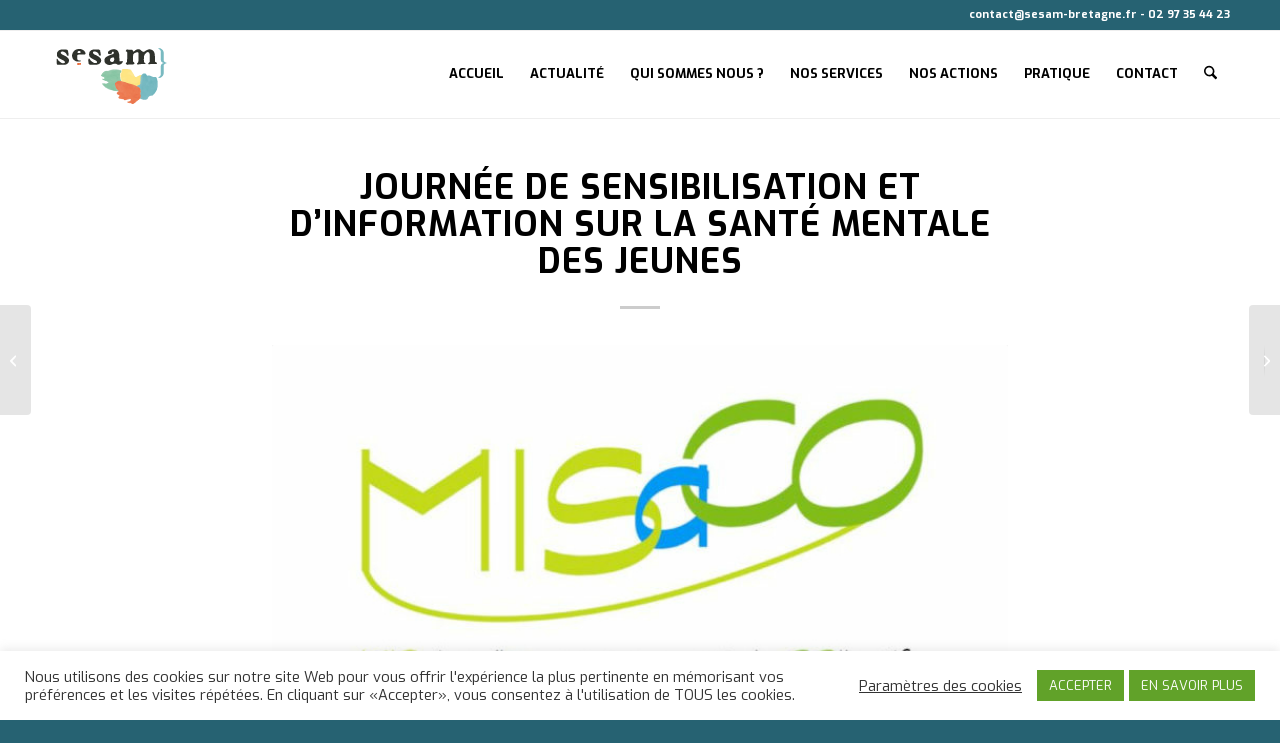

--- FILE ---
content_type: text/html; charset=UTF-8
request_url: https://sesam-bretagne.fr/evenements/journee-de-sensibilisation-et-dinformation-sur-la-sante-mentale-des-jeunes-2/
body_size: 47061
content:
<!DOCTYPE html>
<html lang="fr-FR" class="html_stretched responsive av-preloader-disabled  html_header_top html_logo_left html_main_nav_header html_menu_right html_slim html_header_sticky html_header_shrinking html_header_topbar_active html_mobile_menu_phone html_header_searchicon html_content_align_center html_header_unstick_top html_header_stretch_disabled html_elegant-blog html_av-overlay-side html_av-overlay-side-classic html_av-submenu-noclone html_entry_id_5052 av-cookies-no-cookie-consent av-no-preview av-default-lightbox html_text_menu_active av-mobile-menu-switch-default">
<head>
<meta charset="UTF-8" />
<meta name="robots" content="index, follow" />


<!-- mobile setting -->
<meta name="viewport" content="width=device-width, initial-scale=1">

<!-- Scripts/CSS and wp_head hook -->
<title>Journée de sensibilisation et d’information sur la santé mentale des jeunes</title>

<!-- The SEO Framework : par Sybre Waaijer -->
<meta name="robots" content="max-snippet:-1,max-image-preview:standard,max-video-preview:-1" />
<link rel="canonical" href="https://sesam-bretagne.fr/evenements/journee-de-sensibilisation-et-dinformation-sur-la-sante-mentale-des-jeunes-2/" />
<meta name="description" content="Vous pouvez être amené à accompagner ou intervenir auprès de jeunes (12 à 25 ans) en souffrance psychique et vous souhaitez connaître, repérer et échanger avec…" />
<meta property="og:type" content="article" />
<meta property="og:locale" content="fr_FR" />
<meta property="og:site_name" content="SeSAM Bretagne" />
<meta property="og:title" content="Journée de sensibilisation et d’information sur la santé mentale des jeunes" />
<meta property="og:description" content="Vous pouvez être amené à accompagner ou intervenir auprès de jeunes (12 à 25 ans) en souffrance psychique et vous souhaitez connaître, repérer et échanger avec les acteurs du territoire (Centre…" />
<meta property="og:url" content="https://sesam-bretagne.fr/evenements/journee-de-sensibilisation-et-dinformation-sur-la-sante-mentale-des-jeunes-2/" />
<meta property="og:image" content="https://sesam-bretagne.fr/wp-content/uploads/2023/05/logo-misaco.jpg" />
<meta property="og:image:width" content="700" />
<meta property="og:image:height" content="460" />
<meta property="og:image" content="https://sesam-bretagne.fr/wp-content/uploads/2023/05/journee-misaco-noyal-pontivy-2023-495x400.jpg" />
<meta property="article:published_time" content="2023-05-25T16:43:48+00:00" />
<meta property="article:modified_time" content="2023-05-25T16:43:48+00:00" />
<meta name="twitter:card" content="summary_large_image" />
<meta name="twitter:title" content="Journée de sensibilisation et d’information sur la santé mentale des jeunes" />
<meta name="twitter:description" content="Vous pouvez être amené à accompagner ou intervenir auprès de jeunes (12 à 25 ans) en souffrance psychique et vous souhaitez connaître, repérer et échanger avec les acteurs du territoire (Centre…" />
<meta name="twitter:image" content="https://sesam-bretagne.fr/wp-content/uploads/2023/05/logo-misaco.jpg" />
<script type="application/ld+json">{"@context":"https://schema.org","@graph":[{"@type":"WebSite","@id":"https://sesam-bretagne.fr/#/schema/WebSite","url":"https://sesam-bretagne.fr/","name":"SeSAM Bretagne","inLanguage":"fr-FR","potentialAction":{"@type":"SearchAction","target":{"@type":"EntryPoint","urlTemplate":"https://sesam-bretagne.fr/search/{search_term_string}/"},"query-input":"required name=search_term_string"},"publisher":{"@type":"Organization","@id":"https://sesam-bretagne.fr/#/schema/Organization","name":"SeSAM Bretagne","url":"https://sesam-bretagne.fr/"}},{"@type":"WebPage","@id":"https://sesam-bretagne.fr/evenements/journee-de-sensibilisation-et-dinformation-sur-la-sante-mentale-des-jeunes-2/","url":"https://sesam-bretagne.fr/evenements/journee-de-sensibilisation-et-dinformation-sur-la-sante-mentale-des-jeunes-2/","name":"Journée de sensibilisation et d’information sur la santé mentale des jeunes","description":"Vous pouvez être amené à accompagner ou intervenir auprès de jeunes (12 à 25 ans) en souffrance psychique et vous souhaitez connaître, repérer et échanger avec…","inLanguage":"fr-FR","isPartOf":{"@id":"https://sesam-bretagne.fr/#/schema/WebSite"},"breadcrumb":{"@type":"BreadcrumbList","@id":"https://sesam-bretagne.fr/#/schema/BreadcrumbList","itemListElement":[{"@type":"ListItem","position":1,"item":"https://sesam-bretagne.fr/","name":"SeSAM Bretagne"},{"@type":"ListItem","position":2,"item":"https://sesam-bretagne.fr/evenements/","name":"Archives : Évènements"},{"@type":"ListItem","position":3,"item":"https://sesam-bretagne.fr/evenements/categories/professionnels/","name":"Évènement Category : Professionnels"},{"@type":"ListItem","position":4,"name":"Journée de sensibilisation et d’information sur la santé mentale des jeunes"}]},"potentialAction":{"@type":"ReadAction","target":"https://sesam-bretagne.fr/evenements/journee-de-sensibilisation-et-dinformation-sur-la-sante-mentale-des-jeunes-2/"},"datePublished":"2023-05-25T16:43:48+00:00","dateModified":"2023-05-25T16:43:48+00:00","author":{"@type":"Person","@id":"https://sesam-bretagne.fr/#/schema/Person/99e9506ad3f8211e9a6530764126e960","name":"Erell DUGUE"}}]}</script>
<!-- / The SEO Framework : par Sybre Waaijer | 12.04ms meta | 0.90ms boot -->

<link rel="alternate" type="application/rss+xml" title="SeSAM Bretagne &raquo; Flux" href="https://sesam-bretagne.fr/feed/" />
<link rel="alternate" type="application/rss+xml" title="SeSAM Bretagne &raquo; Flux des commentaires" href="https://sesam-bretagne.fr/comments/feed/" />
<link rel="alternate" title="oEmbed (JSON)" type="application/json+oembed" href="https://sesam-bretagne.fr/wp-json/oembed/1.0/embed?url=https%3A%2F%2Fsesam-bretagne.fr%2Fevenements%2Fjournee-de-sensibilisation-et-dinformation-sur-la-sante-mentale-des-jeunes-2%2F" />
<link rel="alternate" title="oEmbed (XML)" type="text/xml+oembed" href="https://sesam-bretagne.fr/wp-json/oembed/1.0/embed?url=https%3A%2F%2Fsesam-bretagne.fr%2Fevenements%2Fjournee-de-sensibilisation-et-dinformation-sur-la-sante-mentale-des-jeunes-2%2F&#038;format=xml" />

<!-- google webfont font replacement -->

			<script type='text/javascript'>

				(function() {

					/*	check if webfonts are disabled by user setting via cookie - or user must opt in.	*/
					var html = document.getElementsByTagName('html')[0];
					var cookie_check = html.className.indexOf('av-cookies-needs-opt-in') >= 0 || html.className.indexOf('av-cookies-can-opt-out') >= 0;
					var allow_continue = true;
					var silent_accept_cookie = html.className.indexOf('av-cookies-user-silent-accept') >= 0;

					if( cookie_check && ! silent_accept_cookie )
					{
						if( ! document.cookie.match(/aviaCookieConsent/) || html.className.indexOf('av-cookies-session-refused') >= 0 )
						{
							allow_continue = false;
						}
						else
						{
							if( ! document.cookie.match(/aviaPrivacyRefuseCookiesHideBar/) )
							{
								allow_continue = false;
							}
							else if( ! document.cookie.match(/aviaPrivacyEssentialCookiesEnabled/) )
							{
								allow_continue = false;
							}
							else if( document.cookie.match(/aviaPrivacyGoogleWebfontsDisabled/) )
							{
								allow_continue = false;
							}
						}
					}

					if( allow_continue )
					{
						var f = document.createElement('link');

						f.type 	= 'text/css';
						f.rel 	= 'stylesheet';
						f.href 	= 'https://fonts.googleapis.com/css?family=Exo:900,700,400,100&display=auto';
						f.id 	= 'avia-google-webfont';

						document.getElementsByTagName('head')[0].appendChild(f);
					}
				})();

			</script>
			<style id='wp-img-auto-sizes-contain-inline-css' type='text/css'>
img:is([sizes=auto i],[sizes^="auto," i]){contain-intrinsic-size:3000px 1500px}
/*# sourceURL=wp-img-auto-sizes-contain-inline-css */
</style>
<style id='wp-emoji-styles-inline-css' type='text/css'>

	img.wp-smiley, img.emoji {
		display: inline !important;
		border: none !important;
		box-shadow: none !important;
		height: 1em !important;
		width: 1em !important;
		margin: 0 0.07em !important;
		vertical-align: -0.1em !important;
		background: none !important;
		padding: 0 !important;
	}
/*# sourceURL=wp-emoji-styles-inline-css */
</style>
<style id='wp-block-library-inline-css' type='text/css'>
:root{--wp-block-synced-color:#7a00df;--wp-block-synced-color--rgb:122,0,223;--wp-bound-block-color:var(--wp-block-synced-color);--wp-editor-canvas-background:#ddd;--wp-admin-theme-color:#007cba;--wp-admin-theme-color--rgb:0,124,186;--wp-admin-theme-color-darker-10:#006ba1;--wp-admin-theme-color-darker-10--rgb:0,107,160.5;--wp-admin-theme-color-darker-20:#005a87;--wp-admin-theme-color-darker-20--rgb:0,90,135;--wp-admin-border-width-focus:2px}@media (min-resolution:192dpi){:root{--wp-admin-border-width-focus:1.5px}}.wp-element-button{cursor:pointer}:root .has-very-light-gray-background-color{background-color:#eee}:root .has-very-dark-gray-background-color{background-color:#313131}:root .has-very-light-gray-color{color:#eee}:root .has-very-dark-gray-color{color:#313131}:root .has-vivid-green-cyan-to-vivid-cyan-blue-gradient-background{background:linear-gradient(135deg,#00d084,#0693e3)}:root .has-purple-crush-gradient-background{background:linear-gradient(135deg,#34e2e4,#4721fb 50%,#ab1dfe)}:root .has-hazy-dawn-gradient-background{background:linear-gradient(135deg,#faaca8,#dad0ec)}:root .has-subdued-olive-gradient-background{background:linear-gradient(135deg,#fafae1,#67a671)}:root .has-atomic-cream-gradient-background{background:linear-gradient(135deg,#fdd79a,#004a59)}:root .has-nightshade-gradient-background{background:linear-gradient(135deg,#330968,#31cdcf)}:root .has-midnight-gradient-background{background:linear-gradient(135deg,#020381,#2874fc)}:root{--wp--preset--font-size--normal:16px;--wp--preset--font-size--huge:42px}.has-regular-font-size{font-size:1em}.has-larger-font-size{font-size:2.625em}.has-normal-font-size{font-size:var(--wp--preset--font-size--normal)}.has-huge-font-size{font-size:var(--wp--preset--font-size--huge)}.has-text-align-center{text-align:center}.has-text-align-left{text-align:left}.has-text-align-right{text-align:right}.has-fit-text{white-space:nowrap!important}#end-resizable-editor-section{display:none}.aligncenter{clear:both}.items-justified-left{justify-content:flex-start}.items-justified-center{justify-content:center}.items-justified-right{justify-content:flex-end}.items-justified-space-between{justify-content:space-between}.screen-reader-text{border:0;clip-path:inset(50%);height:1px;margin:-1px;overflow:hidden;padding:0;position:absolute;width:1px;word-wrap:normal!important}.screen-reader-text:focus{background-color:#ddd;clip-path:none;color:#444;display:block;font-size:1em;height:auto;left:5px;line-height:normal;padding:15px 23px 14px;text-decoration:none;top:5px;width:auto;z-index:100000}html :where(.has-border-color){border-style:solid}html :where([style*=border-top-color]){border-top-style:solid}html :where([style*=border-right-color]){border-right-style:solid}html :where([style*=border-bottom-color]){border-bottom-style:solid}html :where([style*=border-left-color]){border-left-style:solid}html :where([style*=border-width]){border-style:solid}html :where([style*=border-top-width]){border-top-style:solid}html :where([style*=border-right-width]){border-right-style:solid}html :where([style*=border-bottom-width]){border-bottom-style:solid}html :where([style*=border-left-width]){border-left-style:solid}html :where(img[class*=wp-image-]){height:auto;max-width:100%}:where(figure){margin:0 0 1em}html :where(.is-position-sticky){--wp-admin--admin-bar--position-offset:var(--wp-admin--admin-bar--height,0px)}@media screen and (max-width:600px){html :where(.is-position-sticky){--wp-admin--admin-bar--position-offset:0px}}

/*# sourceURL=wp-block-library-inline-css */
</style><style id='global-styles-inline-css' type='text/css'>
:root{--wp--preset--aspect-ratio--square: 1;--wp--preset--aspect-ratio--4-3: 4/3;--wp--preset--aspect-ratio--3-4: 3/4;--wp--preset--aspect-ratio--3-2: 3/2;--wp--preset--aspect-ratio--2-3: 2/3;--wp--preset--aspect-ratio--16-9: 16/9;--wp--preset--aspect-ratio--9-16: 9/16;--wp--preset--color--black: #000000;--wp--preset--color--cyan-bluish-gray: #abb8c3;--wp--preset--color--white: #ffffff;--wp--preset--color--pale-pink: #f78da7;--wp--preset--color--vivid-red: #cf2e2e;--wp--preset--color--luminous-vivid-orange: #ff6900;--wp--preset--color--luminous-vivid-amber: #fcb900;--wp--preset--color--light-green-cyan: #7bdcb5;--wp--preset--color--vivid-green-cyan: #00d084;--wp--preset--color--pale-cyan-blue: #8ed1fc;--wp--preset--color--vivid-cyan-blue: #0693e3;--wp--preset--color--vivid-purple: #9b51e0;--wp--preset--color--metallic-red: #b02b2c;--wp--preset--color--maximum-yellow-red: #edae44;--wp--preset--color--yellow-sun: #eeee22;--wp--preset--color--palm-leaf: #83a846;--wp--preset--color--aero: #7bb0e7;--wp--preset--color--old-lavender: #745f7e;--wp--preset--color--steel-teal: #5f8789;--wp--preset--color--raspberry-pink: #d65799;--wp--preset--color--medium-turquoise: #4ecac2;--wp--preset--gradient--vivid-cyan-blue-to-vivid-purple: linear-gradient(135deg,rgb(6,147,227) 0%,rgb(155,81,224) 100%);--wp--preset--gradient--light-green-cyan-to-vivid-green-cyan: linear-gradient(135deg,rgb(122,220,180) 0%,rgb(0,208,130) 100%);--wp--preset--gradient--luminous-vivid-amber-to-luminous-vivid-orange: linear-gradient(135deg,rgb(252,185,0) 0%,rgb(255,105,0) 100%);--wp--preset--gradient--luminous-vivid-orange-to-vivid-red: linear-gradient(135deg,rgb(255,105,0) 0%,rgb(207,46,46) 100%);--wp--preset--gradient--very-light-gray-to-cyan-bluish-gray: linear-gradient(135deg,rgb(238,238,238) 0%,rgb(169,184,195) 100%);--wp--preset--gradient--cool-to-warm-spectrum: linear-gradient(135deg,rgb(74,234,220) 0%,rgb(151,120,209) 20%,rgb(207,42,186) 40%,rgb(238,44,130) 60%,rgb(251,105,98) 80%,rgb(254,248,76) 100%);--wp--preset--gradient--blush-light-purple: linear-gradient(135deg,rgb(255,206,236) 0%,rgb(152,150,240) 100%);--wp--preset--gradient--blush-bordeaux: linear-gradient(135deg,rgb(254,205,165) 0%,rgb(254,45,45) 50%,rgb(107,0,62) 100%);--wp--preset--gradient--luminous-dusk: linear-gradient(135deg,rgb(255,203,112) 0%,rgb(199,81,192) 50%,rgb(65,88,208) 100%);--wp--preset--gradient--pale-ocean: linear-gradient(135deg,rgb(255,245,203) 0%,rgb(182,227,212) 50%,rgb(51,167,181) 100%);--wp--preset--gradient--electric-grass: linear-gradient(135deg,rgb(202,248,128) 0%,rgb(113,206,126) 100%);--wp--preset--gradient--midnight: linear-gradient(135deg,rgb(2,3,129) 0%,rgb(40,116,252) 100%);--wp--preset--font-size--small: 1rem;--wp--preset--font-size--medium: 1.125rem;--wp--preset--font-size--large: 1.75rem;--wp--preset--font-size--x-large: clamp(1.75rem, 3vw, 2.25rem);--wp--preset--spacing--20: 0.44rem;--wp--preset--spacing--30: 0.67rem;--wp--preset--spacing--40: 1rem;--wp--preset--spacing--50: 1.5rem;--wp--preset--spacing--60: 2.25rem;--wp--preset--spacing--70: 3.38rem;--wp--preset--spacing--80: 5.06rem;--wp--preset--shadow--natural: 6px 6px 9px rgba(0, 0, 0, 0.2);--wp--preset--shadow--deep: 12px 12px 50px rgba(0, 0, 0, 0.4);--wp--preset--shadow--sharp: 6px 6px 0px rgba(0, 0, 0, 0.2);--wp--preset--shadow--outlined: 6px 6px 0px -3px rgb(255, 255, 255), 6px 6px rgb(0, 0, 0);--wp--preset--shadow--crisp: 6px 6px 0px rgb(0, 0, 0);}:root { --wp--style--global--content-size: 800px;--wp--style--global--wide-size: 1130px; }:where(body) { margin: 0; }.wp-site-blocks > .alignleft { float: left; margin-right: 2em; }.wp-site-blocks > .alignright { float: right; margin-left: 2em; }.wp-site-blocks > .aligncenter { justify-content: center; margin-left: auto; margin-right: auto; }:where(.is-layout-flex){gap: 0.5em;}:where(.is-layout-grid){gap: 0.5em;}.is-layout-flow > .alignleft{float: left;margin-inline-start: 0;margin-inline-end: 2em;}.is-layout-flow > .alignright{float: right;margin-inline-start: 2em;margin-inline-end: 0;}.is-layout-flow > .aligncenter{margin-left: auto !important;margin-right: auto !important;}.is-layout-constrained > .alignleft{float: left;margin-inline-start: 0;margin-inline-end: 2em;}.is-layout-constrained > .alignright{float: right;margin-inline-start: 2em;margin-inline-end: 0;}.is-layout-constrained > .aligncenter{margin-left: auto !important;margin-right: auto !important;}.is-layout-constrained > :where(:not(.alignleft):not(.alignright):not(.alignfull)){max-width: var(--wp--style--global--content-size);margin-left: auto !important;margin-right: auto !important;}.is-layout-constrained > .alignwide{max-width: var(--wp--style--global--wide-size);}body .is-layout-flex{display: flex;}.is-layout-flex{flex-wrap: wrap;align-items: center;}.is-layout-flex > :is(*, div){margin: 0;}body .is-layout-grid{display: grid;}.is-layout-grid > :is(*, div){margin: 0;}body{padding-top: 0px;padding-right: 0px;padding-bottom: 0px;padding-left: 0px;}a:where(:not(.wp-element-button)){text-decoration: underline;}:root :where(.wp-element-button, .wp-block-button__link){background-color: #32373c;border-width: 0;color: #fff;font-family: inherit;font-size: inherit;font-style: inherit;font-weight: inherit;letter-spacing: inherit;line-height: inherit;padding-top: calc(0.667em + 2px);padding-right: calc(1.333em + 2px);padding-bottom: calc(0.667em + 2px);padding-left: calc(1.333em + 2px);text-decoration: none;text-transform: inherit;}.has-black-color{color: var(--wp--preset--color--black) !important;}.has-cyan-bluish-gray-color{color: var(--wp--preset--color--cyan-bluish-gray) !important;}.has-white-color{color: var(--wp--preset--color--white) !important;}.has-pale-pink-color{color: var(--wp--preset--color--pale-pink) !important;}.has-vivid-red-color{color: var(--wp--preset--color--vivid-red) !important;}.has-luminous-vivid-orange-color{color: var(--wp--preset--color--luminous-vivid-orange) !important;}.has-luminous-vivid-amber-color{color: var(--wp--preset--color--luminous-vivid-amber) !important;}.has-light-green-cyan-color{color: var(--wp--preset--color--light-green-cyan) !important;}.has-vivid-green-cyan-color{color: var(--wp--preset--color--vivid-green-cyan) !important;}.has-pale-cyan-blue-color{color: var(--wp--preset--color--pale-cyan-blue) !important;}.has-vivid-cyan-blue-color{color: var(--wp--preset--color--vivid-cyan-blue) !important;}.has-vivid-purple-color{color: var(--wp--preset--color--vivid-purple) !important;}.has-metallic-red-color{color: var(--wp--preset--color--metallic-red) !important;}.has-maximum-yellow-red-color{color: var(--wp--preset--color--maximum-yellow-red) !important;}.has-yellow-sun-color{color: var(--wp--preset--color--yellow-sun) !important;}.has-palm-leaf-color{color: var(--wp--preset--color--palm-leaf) !important;}.has-aero-color{color: var(--wp--preset--color--aero) !important;}.has-old-lavender-color{color: var(--wp--preset--color--old-lavender) !important;}.has-steel-teal-color{color: var(--wp--preset--color--steel-teal) !important;}.has-raspberry-pink-color{color: var(--wp--preset--color--raspberry-pink) !important;}.has-medium-turquoise-color{color: var(--wp--preset--color--medium-turquoise) !important;}.has-black-background-color{background-color: var(--wp--preset--color--black) !important;}.has-cyan-bluish-gray-background-color{background-color: var(--wp--preset--color--cyan-bluish-gray) !important;}.has-white-background-color{background-color: var(--wp--preset--color--white) !important;}.has-pale-pink-background-color{background-color: var(--wp--preset--color--pale-pink) !important;}.has-vivid-red-background-color{background-color: var(--wp--preset--color--vivid-red) !important;}.has-luminous-vivid-orange-background-color{background-color: var(--wp--preset--color--luminous-vivid-orange) !important;}.has-luminous-vivid-amber-background-color{background-color: var(--wp--preset--color--luminous-vivid-amber) !important;}.has-light-green-cyan-background-color{background-color: var(--wp--preset--color--light-green-cyan) !important;}.has-vivid-green-cyan-background-color{background-color: var(--wp--preset--color--vivid-green-cyan) !important;}.has-pale-cyan-blue-background-color{background-color: var(--wp--preset--color--pale-cyan-blue) !important;}.has-vivid-cyan-blue-background-color{background-color: var(--wp--preset--color--vivid-cyan-blue) !important;}.has-vivid-purple-background-color{background-color: var(--wp--preset--color--vivid-purple) !important;}.has-metallic-red-background-color{background-color: var(--wp--preset--color--metallic-red) !important;}.has-maximum-yellow-red-background-color{background-color: var(--wp--preset--color--maximum-yellow-red) !important;}.has-yellow-sun-background-color{background-color: var(--wp--preset--color--yellow-sun) !important;}.has-palm-leaf-background-color{background-color: var(--wp--preset--color--palm-leaf) !important;}.has-aero-background-color{background-color: var(--wp--preset--color--aero) !important;}.has-old-lavender-background-color{background-color: var(--wp--preset--color--old-lavender) !important;}.has-steel-teal-background-color{background-color: var(--wp--preset--color--steel-teal) !important;}.has-raspberry-pink-background-color{background-color: var(--wp--preset--color--raspberry-pink) !important;}.has-medium-turquoise-background-color{background-color: var(--wp--preset--color--medium-turquoise) !important;}.has-black-border-color{border-color: var(--wp--preset--color--black) !important;}.has-cyan-bluish-gray-border-color{border-color: var(--wp--preset--color--cyan-bluish-gray) !important;}.has-white-border-color{border-color: var(--wp--preset--color--white) !important;}.has-pale-pink-border-color{border-color: var(--wp--preset--color--pale-pink) !important;}.has-vivid-red-border-color{border-color: var(--wp--preset--color--vivid-red) !important;}.has-luminous-vivid-orange-border-color{border-color: var(--wp--preset--color--luminous-vivid-orange) !important;}.has-luminous-vivid-amber-border-color{border-color: var(--wp--preset--color--luminous-vivid-amber) !important;}.has-light-green-cyan-border-color{border-color: var(--wp--preset--color--light-green-cyan) !important;}.has-vivid-green-cyan-border-color{border-color: var(--wp--preset--color--vivid-green-cyan) !important;}.has-pale-cyan-blue-border-color{border-color: var(--wp--preset--color--pale-cyan-blue) !important;}.has-vivid-cyan-blue-border-color{border-color: var(--wp--preset--color--vivid-cyan-blue) !important;}.has-vivid-purple-border-color{border-color: var(--wp--preset--color--vivid-purple) !important;}.has-metallic-red-border-color{border-color: var(--wp--preset--color--metallic-red) !important;}.has-maximum-yellow-red-border-color{border-color: var(--wp--preset--color--maximum-yellow-red) !important;}.has-yellow-sun-border-color{border-color: var(--wp--preset--color--yellow-sun) !important;}.has-palm-leaf-border-color{border-color: var(--wp--preset--color--palm-leaf) !important;}.has-aero-border-color{border-color: var(--wp--preset--color--aero) !important;}.has-old-lavender-border-color{border-color: var(--wp--preset--color--old-lavender) !important;}.has-steel-teal-border-color{border-color: var(--wp--preset--color--steel-teal) !important;}.has-raspberry-pink-border-color{border-color: var(--wp--preset--color--raspberry-pink) !important;}.has-medium-turquoise-border-color{border-color: var(--wp--preset--color--medium-turquoise) !important;}.has-vivid-cyan-blue-to-vivid-purple-gradient-background{background: var(--wp--preset--gradient--vivid-cyan-blue-to-vivid-purple) !important;}.has-light-green-cyan-to-vivid-green-cyan-gradient-background{background: var(--wp--preset--gradient--light-green-cyan-to-vivid-green-cyan) !important;}.has-luminous-vivid-amber-to-luminous-vivid-orange-gradient-background{background: var(--wp--preset--gradient--luminous-vivid-amber-to-luminous-vivid-orange) !important;}.has-luminous-vivid-orange-to-vivid-red-gradient-background{background: var(--wp--preset--gradient--luminous-vivid-orange-to-vivid-red) !important;}.has-very-light-gray-to-cyan-bluish-gray-gradient-background{background: var(--wp--preset--gradient--very-light-gray-to-cyan-bluish-gray) !important;}.has-cool-to-warm-spectrum-gradient-background{background: var(--wp--preset--gradient--cool-to-warm-spectrum) !important;}.has-blush-light-purple-gradient-background{background: var(--wp--preset--gradient--blush-light-purple) !important;}.has-blush-bordeaux-gradient-background{background: var(--wp--preset--gradient--blush-bordeaux) !important;}.has-luminous-dusk-gradient-background{background: var(--wp--preset--gradient--luminous-dusk) !important;}.has-pale-ocean-gradient-background{background: var(--wp--preset--gradient--pale-ocean) !important;}.has-electric-grass-gradient-background{background: var(--wp--preset--gradient--electric-grass) !important;}.has-midnight-gradient-background{background: var(--wp--preset--gradient--midnight) !important;}.has-small-font-size{font-size: var(--wp--preset--font-size--small) !important;}.has-medium-font-size{font-size: var(--wp--preset--font-size--medium) !important;}.has-large-font-size{font-size: var(--wp--preset--font-size--large) !important;}.has-x-large-font-size{font-size: var(--wp--preset--font-size--x-large) !important;}
/*# sourceURL=global-styles-inline-css */
</style>

<link rel='stylesheet' id='child-theme-generator-css' href='https://sesam-bretagne.fr/wp-content/plugins/child-theme-generator/public/css/child-theme-generator-public.css?ver=1.0.0' type='text/css' media='all' />
<link rel='stylesheet' id='cookie-law-info-css' href='https://sesam-bretagne.fr/wp-content/plugins/cookie-law-info/legacy/public/css/cookie-law-info-public.css?ver=3.3.9.1' type='text/css' media='all' />
<link rel='stylesheet' id='cookie-law-info-gdpr-css' href='https://sesam-bretagne.fr/wp-content/plugins/cookie-law-info/legacy/public/css/cookie-law-info-gdpr.css?ver=3.3.9.1' type='text/css' media='all' />
<link rel='stylesheet' id='events-manager-css' href='https://sesam-bretagne.fr/wp-content/plugins/events-manager/includes/css/events-manager.min.css?ver=7.2.3.1' type='text/css' media='all' />
<link rel='stylesheet' id='bodhi-svgs-attachment-css' href='https://sesam-bretagne.fr/wp-content/plugins/svg-support/css/svgs-attachment.css' type='text/css' media='all' />
<link rel='stylesheet' id='avia-merged-styles-css' href='https://sesam-bretagne.fr/wp-content/uploads/dynamic_avia/avia-merged-styles-ac799ba1fd29b2243aec8ac2df964842---6957e2b373197.css' type='text/css' media='all' />
<script type="text/javascript" src="https://sesam-bretagne.fr/wp-includes/js/jquery/jquery.min.js?ver=3.7.1" id="jquery-core-js"></script>
<script type="text/javascript" src="https://sesam-bretagne.fr/wp-includes/js/jquery/jquery-migrate.min.js?ver=3.4.1" id="jquery-migrate-js"></script>
<script type="text/javascript" src="https://sesam-bretagne.fr/wp-content/plugins/child-theme-generator/public/js/child-theme-generator-public.js?ver=1.0.0" id="child-theme-generator-js"></script>
<script type="text/javascript" id="cookie-law-info-js-extra">
/* <![CDATA[ */
var Cli_Data = {"nn_cookie_ids":[],"cookielist":[],"non_necessary_cookies":[],"ccpaEnabled":"","ccpaRegionBased":"","ccpaBarEnabled":"","strictlyEnabled":["necessary","obligatoire"],"ccpaType":"gdpr","js_blocking":"1","custom_integration":"","triggerDomRefresh":"","secure_cookies":""};
var cli_cookiebar_settings = {"animate_speed_hide":"500","animate_speed_show":"500","background":"#FFF","border":"#b1a6a6c2","border_on":"","button_1_button_colour":"#61a229","button_1_button_hover":"#4e8221","button_1_link_colour":"#fff","button_1_as_button":"1","button_1_new_win":"","button_2_button_colour":"#61a229","button_2_button_hover":"#4e8221","button_2_link_colour":"#ffffff","button_2_as_button":"1","button_2_hidebar":"","button_3_button_colour":"#3566bb","button_3_button_hover":"#2a5296","button_3_link_colour":"#fff","button_3_as_button":"1","button_3_new_win":"","button_4_button_colour":"#000","button_4_button_hover":"#000000","button_4_link_colour":"#333333","button_4_as_button":"","button_7_button_colour":"#61a229","button_7_button_hover":"#4e8221","button_7_link_colour":"#fff","button_7_as_button":"1","button_7_new_win":"","font_family":"inherit","header_fix":"","notify_animate_hide":"1","notify_animate_show":"","notify_div_id":"#cookie-law-info-bar","notify_position_horizontal":"right","notify_position_vertical":"bottom","scroll_close":"","scroll_close_reload":"","accept_close_reload":"","reject_close_reload":"","showagain_tab":"","showagain_background":"#fff","showagain_border":"#000","showagain_div_id":"#cookie-law-info-again","showagain_x_position":"100px","text":"#333333","show_once_yn":"","show_once":"10000","logging_on":"","as_popup":"","popup_overlay":"1","bar_heading_text":"","cookie_bar_as":"banner","popup_showagain_position":"bottom-right","widget_position":"left"};
var log_object = {"ajax_url":"https://sesam-bretagne.fr/wp-admin/admin-ajax.php"};
//# sourceURL=cookie-law-info-js-extra
/* ]]> */
</script>
<script type="text/javascript" src="https://sesam-bretagne.fr/wp-content/plugins/cookie-law-info/legacy/public/js/cookie-law-info-public.js?ver=3.3.9.1" id="cookie-law-info-js"></script>
<script type="text/javascript" src="https://sesam-bretagne.fr/wp-includes/js/jquery/ui/core.min.js?ver=1.13.3" id="jquery-ui-core-js"></script>
<script type="text/javascript" src="https://sesam-bretagne.fr/wp-includes/js/jquery/ui/mouse.min.js?ver=1.13.3" id="jquery-ui-mouse-js"></script>
<script type="text/javascript" src="https://sesam-bretagne.fr/wp-includes/js/jquery/ui/sortable.min.js?ver=1.13.3" id="jquery-ui-sortable-js"></script>
<script type="text/javascript" src="https://sesam-bretagne.fr/wp-includes/js/jquery/ui/datepicker.min.js?ver=1.13.3" id="jquery-ui-datepicker-js"></script>
<script type="text/javascript" id="jquery-ui-datepicker-js-after">
/* <![CDATA[ */
jQuery(function(jQuery){jQuery.datepicker.setDefaults({"closeText":"Fermer","currentText":"Aujourd\u2019hui","monthNames":["janvier","f\u00e9vrier","mars","avril","mai","juin","juillet","ao\u00fbt","septembre","octobre","novembre","d\u00e9cembre"],"monthNamesShort":["Jan","F\u00e9v","Mar","Avr","Mai","Juin","Juil","Ao\u00fbt","Sep","Oct","Nov","D\u00e9c"],"nextText":"Suivant","prevText":"Pr\u00e9c\u00e9dent","dayNames":["dimanche","lundi","mardi","mercredi","jeudi","vendredi","samedi"],"dayNamesShort":["dim","lun","mar","mer","jeu","ven","sam"],"dayNamesMin":["D","L","M","M","J","V","S"],"dateFormat":"MM yy","firstDay":1,"isRTL":false});});
//# sourceURL=jquery-ui-datepicker-js-after
/* ]]> */
</script>
<script type="text/javascript" src="https://sesam-bretagne.fr/wp-includes/js/jquery/ui/resizable.min.js?ver=1.13.3" id="jquery-ui-resizable-js"></script>
<script type="text/javascript" src="https://sesam-bretagne.fr/wp-includes/js/jquery/ui/draggable.min.js?ver=1.13.3" id="jquery-ui-draggable-js"></script>
<script type="text/javascript" src="https://sesam-bretagne.fr/wp-includes/js/jquery/ui/controlgroup.min.js?ver=1.13.3" id="jquery-ui-controlgroup-js"></script>
<script type="text/javascript" src="https://sesam-bretagne.fr/wp-includes/js/jquery/ui/checkboxradio.min.js?ver=1.13.3" id="jquery-ui-checkboxradio-js"></script>
<script type="text/javascript" src="https://sesam-bretagne.fr/wp-includes/js/jquery/ui/button.min.js?ver=1.13.3" id="jquery-ui-button-js"></script>
<script type="text/javascript" src="https://sesam-bretagne.fr/wp-includes/js/jquery/ui/dialog.min.js?ver=1.13.3" id="jquery-ui-dialog-js"></script>
<script type="text/javascript" id="events-manager-js-extra">
/* <![CDATA[ */
var EM = {"ajaxurl":"https://sesam-bretagne.fr/wp-admin/admin-ajax.php","locationajaxurl":"https://sesam-bretagne.fr/wp-admin/admin-ajax.php?action=locations_search","firstDay":"1","locale":"fr","dateFormat":"yy-mm-dd","ui_css":"https://sesam-bretagne.fr/wp-content/plugins/events-manager/includes/css/jquery-ui/build.min.css","show24hours":"1","is_ssl":"1","autocomplete_limit":"10","calendar":{"breakpoints":{"small":560,"medium":908,"large":false},"month_format":"M Y"},"phone":"","datepicker":{"format":"d/m/Y","locale":"fr"},"search":{"breakpoints":{"small":650,"medium":850,"full":false}},"url":"https://sesam-bretagne.fr/wp-content/plugins/events-manager","assets":{"input.em-uploader":{"js":{"em-uploader":{"url":"https://sesam-bretagne.fr/wp-content/plugins/events-manager/includes/js/em-uploader.js?v=7.2.3.1","event":"em_uploader_ready"}}},".em-event-editor":{"js":{"event-editor":{"url":"https://sesam-bretagne.fr/wp-content/plugins/events-manager/includes/js/events-manager-event-editor.js?v=7.2.3.1","event":"em_event_editor_ready"}},"css":{"event-editor":"https://sesam-bretagne.fr/wp-content/plugins/events-manager/includes/css/events-manager-event-editor.min.css?v=7.2.3.1"}},".em-recurrence-sets, .em-timezone":{"js":{"luxon":{"url":"luxon/luxon.js?v=7.2.3.1","event":"em_luxon_ready"}}},".em-booking-form, #em-booking-form, .em-booking-recurring, .em-event-booking-form":{"js":{"em-bookings":{"url":"https://sesam-bretagne.fr/wp-content/plugins/events-manager/includes/js/bookingsform.js?v=7.2.3.1","event":"em_booking_form_js_loaded"}}},"#em-opt-archetypes":{"js":{"archetypes":"https://sesam-bretagne.fr/wp-content/plugins/events-manager/includes/js/admin-archetype-editor.js?v=7.2.3.1","archetypes_ms":"https://sesam-bretagne.fr/wp-content/plugins/events-manager/includes/js/admin-archetypes.js?v=7.2.3.1","qs":"qs/qs.js?v=7.2.3.1"}}},"cached":"","google_maps_api":"AIzaSyAFU4TocsW0d4QIGa6_IlJsSIgPQxD_h9M","txt_search":"Recherche par mot cl\u00e9","txt_searching":"Recherche en cours\u2026","txt_loading":"Chargement en cours\u2026"};
//# sourceURL=events-manager-js-extra
/* ]]> */
</script>
<script type="text/javascript" src="https://sesam-bretagne.fr/wp-content/plugins/events-manager/includes/js/events-manager.js?ver=7.2.3.1" id="events-manager-js"></script>
<script type="text/javascript" src="https://sesam-bretagne.fr/wp-content/plugins/events-manager/includes/external/flatpickr/l10n/fr.js?ver=7.2.3.1" id="em-flatpickr-localization-js"></script>
<script type="text/javascript" src="https://sesam-bretagne.fr/wp-content/uploads/dynamic_avia/avia-head-scripts-df7886ac2fb9574a410d05285be45af0---6957e2b37cd2b.js" id="avia-head-scripts-js"></script>
<link rel="https://api.w.org/" href="https://sesam-bretagne.fr/wp-json/" /><link rel="EditURI" type="application/rsd+xml" title="RSD" href="https://sesam-bretagne.fr/xmlrpc.php?rsd" />
<!-- Analytics by WP Statistics - https://wp-statistics.com -->

<link rel="icon" href="/wp-content/uploads/2020/06/logosesam.svg" type="image/x-icon">
<!--[if lt IE 9]><script src="https://sesam-bretagne.fr/wp-content/themes/enfold/js/html5shiv.js"></script><![endif]--><link rel="profile" href="https://gmpg.org/xfn/11" />
<link rel="alternate" type="application/rss+xml" title="SeSAM Bretagne RSS2 Feed" href="https://sesam-bretagne.fr/feed/" />
<link rel="pingback" href="https://sesam-bretagne.fr/xmlrpc.php" />

<!-- To speed up the rendering and to display the site as fast as possible to the user we include some styles and scripts for above the fold content inline -->
<script type="text/javascript">'use strict';var avia_is_mobile=!1;if(/Android|webOS|iPhone|iPad|iPod|BlackBerry|IEMobile|Opera Mini/i.test(navigator.userAgent)&&'ontouchstart' in document.documentElement){avia_is_mobile=!0;document.documentElement.className+=' avia_mobile '}
else{document.documentElement.className+=' avia_desktop '};document.documentElement.className+=' js_active ';(function(){var e=['-webkit-','-moz-','-ms-',''],n='',o=!1,a=!1;for(var t in e){if(e[t]+'transform' in document.documentElement.style){o=!0;n=e[t]+'transform'};if(e[t]+'perspective' in document.documentElement.style){a=!0}};if(o){document.documentElement.className+=' avia_transform '};if(a){document.documentElement.className+=' avia_transform3d '};if(typeof document.getElementsByClassName=='function'&&typeof document.documentElement.getBoundingClientRect=='function'&&avia_is_mobile==!1){if(n&&window.innerHeight>0){setTimeout(function(){var e=0,o={},a=0,t=document.getElementsByClassName('av-parallax'),i=window.pageYOffset||document.documentElement.scrollTop;for(e=0;e<t.length;e++){t[e].style.top='0px';o=t[e].getBoundingClientRect();a=Math.ceil((window.innerHeight+i-o.top)*0.3);t[e].style[n]='translate(0px, '+a+'px)';t[e].style.top='auto';t[e].className+=' enabled-parallax '}},50)}}})();</script><link rel="icon" href="https://sesam-bretagne.fr/wp-content/uploads/2020/06/logosesam.svg" sizes="32x32" />
<link rel="icon" href="https://sesam-bretagne.fr/wp-content/uploads/2020/06/logosesam.svg" sizes="192x192" />
<link rel="apple-touch-icon" href="https://sesam-bretagne.fr/wp-content/uploads/2020/06/logosesam.svg" />
<meta name="msapplication-TileImage" content="https://sesam-bretagne.fr/wp-content/uploads/2020/06/logosesam.svg" />
		<style type="text/css" id="wp-custom-css">
			/* Réduire l’interligne */
.post-1585 ul, ol { 
margin-bottom: 0px;

}
.post-1585 p { 
margin: 0.10em 0;
}
/* Fin réduire l’interligne */

img.scaled-image {
    border: none;
    margin: -3px;
}

/* VMP Edits */
.togglecontainer {
margin: 0 0px 0 !important;
}
.iconbox {
margin-bottom: 0px !important;
}

.iconbox_left .iconbox_icon {
    height: 10px !important;
}
/* End VMP Edits */

/* suppression marge du haut dans les articles */
.container_wrap {
  border-top-width: 0px!important;
}
.template-single-blog .content{
  padding-top: 0px!important;
}

/* personnalisation de la ligne filtre des pages catégories */
.lien_categorie{
	color:#333;
}
.lien_categorie:hover{
	color:#266272;
	text-decoration:none;
}
.boite_lien_categorie{
	border:15px solid #ddd;
	margin-top:0px;
	padding:20px;
}
.av-special-heading {
  margin-top: 0px;
}

/* suppression du petit bord blanc des galeries mansonry */
img.scaled-image {
  margin: 0px!important;
}

/* Modification h1 page agenda */
#top #wrap_all .all_colors h1{
	text-transform:uppercase;
	text-align:center;
	margin-top:50px;
	letter-spacing:1px;
}
#top #wrap_all .all_colors h1 a{
	color:#000;
}

/* suppression de la navigation catégories dans les évènements */
.widget_nav_hide_child{
	display:none;
}

/* Personnalisation du tableau de liste d'évènement */
table.events-table tbody td{
	padding : 10px!important;
}

/* personnalisation de l'image dans la liste des évènements */
.entry-content img, .comment-content img, .widget img, img.header-image, .author-avatar img, img.wp-post-image {
    border-radius: 3px;
    box-shadow: 0 1px 4px rgb(0 0 0 / 20%);
}
.titre-evenement{
	text-transform:uppercase;
	font-weight:bold;
}

/* Personnalisation du module de recherche des évènements */
#top .em-search-main input[type="text"]{
	width: 40%;
	display:inline-block;
	margin-top:20px;
}
div.css-search button{
	margin-top:20px!important;
}

/* Personnalisation du bouton de recherche */
.em-search-submit {
  background: -webkit-gradient( linear, left top, left bottom, color-stop(0.05, #266272), color-stop(1, #266272) )!important;
  background: -moz-linear-gradient( center top, #266272 5%, #266272 100% )!important;
  background-color: #266272!important;
  border-radius: 0px!important;
}
.em-search-submit:hover{
	opacity:0.5;
	cursor:pointer;
}

/* Bouton Soumettre un évènement */
.soumettre{
	padding:5px;
	border:1px solid #266272;
	background-color:#ffffff;
	text-align:center;
}
.soumettre div a{
	color:#266272!important;
}
/* Réorganisation de recherche avancée */
div.css-search div.em-search-advanced > div {
  clear: none;
  float: left;
  padding-left: 30px;
  width: 30%;
}
div.css-search div.em-search-options {
  text-align: right;
  clear: both;
}

/* perdsonnalisation du premier champs de formulaire soumission évènement */
#event-form #event-name {
  width: 80%;
  padding: 8px 6px;
}

/* css de la sidebar Oxyjeune */
.coordonnees{
	height:370px;
	background-image: url("https://sesam-bretagne.fr/wp-content/uploads/2024/05/carnet.png");
	background-repeat: no-repeat;
	background-position: center top;
	padding-top:60px;
}
.adresse, .telephone, .email{
	font-size:15px;
	height:50px;
	margin-left:60px;
	background-image: url("https://sesam-bretagne.fr/wp-content/uploads/2024/05/picto-adresse.png");
	background-repeat: no-repeat;
	background-position: left bottom;
	padding-left:40px;
	padding-top:0px;
}
.telephone{
	margin-top:15px;
	background-image: url("https://sesam-bretagne.fr/wp-content/uploads/2024/05/picto-telephone.png");
	padding-top:15px;
}
.email{
	margin-top:15px;
	background-image: url("https://sesam-bretagne.fr/wp-content/uploads/2024/05/picto-email.png");
	padding-top:20px;
}
.reseaux{
	margin-top: 45px;
	/*width:300px;*/
	display: flex;
	justify-content: center;
}
.reseaux div:first-child{
	margin-right: 10px;
}
.reseaux div:last-child{
	margin-left: 10px;
}
.reseaux div a:hover{
	opacity:0.5;
}
.horaires{
	margin-top:70px;
	min-height:200px;
	background-image: url("https://sesam-bretagne.fr/wp-content/uploads/2024/05/fond-horaires.png");
	background-repeat: no-repeat;
	background-position: left top;
	padding-left: 150px;
}
.horaires h2{
	color:var(--enfold-main-color-primary);
	text-transform: none!important;
	font-family: "Architects Daughter", cursive;
}
.horaires table, .horaires tr, .horaires td{
	background-color:#ffffff;
	font-size:16px!important;
	border:none;
}
.horaires tr td {
  border:none!important;
}
.horaires td{
	padding:0;
}
.horaires .jour{
	width:90px;
}		</style>
		<style type="text/css">
		@font-face {font-family: 'entypo-fontello-enfold'; font-weight: normal; font-style: normal; font-display: auto;
		src: url('https://sesam-bretagne.fr/wp-content/themes/enfold/config-templatebuilder/avia-template-builder/assets/fonts/entypo-fontello-enfold/entypo-fontello-enfold.woff2') format('woff2'),
		url('https://sesam-bretagne.fr/wp-content/themes/enfold/config-templatebuilder/avia-template-builder/assets/fonts/entypo-fontello-enfold/entypo-fontello-enfold.woff') format('woff'),
		url('https://sesam-bretagne.fr/wp-content/themes/enfold/config-templatebuilder/avia-template-builder/assets/fonts/entypo-fontello-enfold/entypo-fontello-enfold.ttf') format('truetype'),
		url('https://sesam-bretagne.fr/wp-content/themes/enfold/config-templatebuilder/avia-template-builder/assets/fonts/entypo-fontello-enfold/entypo-fontello-enfold.svg#entypo-fontello-enfold') format('svg'),
		url('https://sesam-bretagne.fr/wp-content/themes/enfold/config-templatebuilder/avia-template-builder/assets/fonts/entypo-fontello-enfold/entypo-fontello-enfold.eot'),
		url('https://sesam-bretagne.fr/wp-content/themes/enfold/config-templatebuilder/avia-template-builder/assets/fonts/entypo-fontello-enfold/entypo-fontello-enfold.eot?#iefix') format('embedded-opentype');
		}

		#top .avia-font-entypo-fontello-enfold, body .avia-font-entypo-fontello-enfold, html body [data-av_iconfont='entypo-fontello-enfold']:before{ font-family: 'entypo-fontello-enfold'; }
		
		@font-face {font-family: 'entypo-fontello'; font-weight: normal; font-style: normal; font-display: auto;
		src: url('https://sesam-bretagne.fr/wp-content/themes/enfold/config-templatebuilder/avia-template-builder/assets/fonts/entypo-fontello/entypo-fontello.woff2') format('woff2'),
		url('https://sesam-bretagne.fr/wp-content/themes/enfold/config-templatebuilder/avia-template-builder/assets/fonts/entypo-fontello/entypo-fontello.woff') format('woff'),
		url('https://sesam-bretagne.fr/wp-content/themes/enfold/config-templatebuilder/avia-template-builder/assets/fonts/entypo-fontello/entypo-fontello.ttf') format('truetype'),
		url('https://sesam-bretagne.fr/wp-content/themes/enfold/config-templatebuilder/avia-template-builder/assets/fonts/entypo-fontello/entypo-fontello.svg#entypo-fontello') format('svg'),
		url('https://sesam-bretagne.fr/wp-content/themes/enfold/config-templatebuilder/avia-template-builder/assets/fonts/entypo-fontello/entypo-fontello.eot'),
		url('https://sesam-bretagne.fr/wp-content/themes/enfold/config-templatebuilder/avia-template-builder/assets/fonts/entypo-fontello/entypo-fontello.eot?#iefix') format('embedded-opentype');
		}

		#top .avia-font-entypo-fontello, body .avia-font-entypo-fontello, html body [data-av_iconfont='entypo-fontello']:before{ font-family: 'entypo-fontello'; }
		</style>

<!--
Debugging Info for Theme support: 

Theme: Enfold
Version: 7.1.3
Installed: enfold
AviaFramework Version: 5.6
AviaBuilder Version: 6.0
aviaElementManager Version: 1.0.1
- - - - - - - - - - -
ChildTheme: Enfold Child
ChildTheme Version: 1.0
ChildTheme Installed: enfold

- - - - - - - - - - -
ML:512-PU:32-PLA:13
WP:6.9
Compress: CSS:all theme files - JS:all theme files
Updates: enabled - token has changed and not verified
PLAu:13
-->
</head>

<body id="top" class="wp-singular event-template-default single single-event postid-5052 wp-theme-enfold wp-child-theme-enfold-childenfold-child stretched no_sidebar_border rtl_columns av-curtain-numeric exo  post-type-event event-tags-information event-tags-suicide event-categories-benevoles event-categories-professionnels avia-responsive-images-support" itemscope="itemscope" itemtype="https://schema.org/WebPage" >

	
	<div id='wrap_all'>

	
<header id='header' class='all_colors header_color light_bg_color  av_header_top av_logo_left av_main_nav_header av_menu_right av_slim av_header_sticky av_header_shrinking av_header_stretch_disabled av_mobile_menu_phone av_header_searchicon av_header_unstick_top av_bottom_nav_disabled  av_header_border_disabled'  data-av_shrink_factor='50' role="banner" itemscope="itemscope" itemtype="https://schema.org/WPHeader" >

		<div id='header_meta' class='container_wrap container_wrap_meta  av_phone_active_right av_extra_header_active av_entry_id_5052'>

			      <div class='container'>
			      <div class='phone-info '><div>contact@sesam-bretagne.fr - 02 97 35 44 23</div></div>			      </div>
		</div>

		<div  id='header_main' class='container_wrap container_wrap_logo'>

        <div class='container av-logo-container'><div class='inner-container'><span class='logo avia-svg-logo'><a href='https://sesam-bretagne.fr/' class='av-contains-svg' aria-label='SeSAM Bretagne' ><svg version="1.1" id="Calque_1" xmlns="http://www.w3.org/2000/svg" xmlns:xlink="http://www.w3.org/1999/xlink" x="0px" y="0px"
	 width="198.425px" height="141.732px" viewBox="0 0 198.425 141.732" enable-background="new 0 0 198.425 141.732"
	 xml:space="preserve">
<pattern  y="141.732" width="69" height="69" patternUnits="userSpaceOnUse" id="Unnamed_Pattern" viewBox="2.125 -70.896 69 69" overflow="visible" preserveAspectRatio="xMinYMid meet">
	<g>
		<polygon fill="none" points="71.125,-1.896 2.125,-1.896 2.125,-70.896 71.125,-70.896 		"/>
		<polygon fill="#F7C059" points="71.125,-1.896 2.125,-1.896 2.125,-70.896 71.125,-70.896 		"/>
		<g>
			<path fill="#FFFFFF" d="M61.772-71.653c0.018,0.072,0.007,0.127-0.026,0.19c-0.053,0.101-0.112,0.062-0.165,0.128
				c-0.05,0.062-0.099,0.276-0.079,0.362c-0.169,0.058-0.01,0.227-0.015,0.35c-0.002,0.05-0.041,0.105-0.045,0.161
				c-0.01,0.119,0.017,0.266,0.068,0.37c0.097,0.198,0.268,0.413,0.435,0.544c0.19,0.148,0.365,0.572,0.608,0.631
				c0.177,0.042,0.384-0.104,0.543-0.143c0.18-0.043,0.397,0.01,0.571-0.053c0.222-0.079,0.127-0.337,0.288-0.45
				c0.104-0.074,0.287-0.01,0.406-0.051c0.2-0.069,0.339-0.263,0.376-0.46c0.016-0.082,0.01-0.145,0.039-0.221
				c0.039-0.103,0.111-0.16,0.09-0.293c-0.01-0.062-0.052-0.12-0.064-0.187c-0.022-0.114,0.002-0.224,0-0.337
				c-0.003-0.2,0.017-0.379-0.078-0.55c-0.38-0.688-1.236-0.929-1.975-0.789c-0.18,0.034-0.287,0.126-0.442,0.207
				c-0.17,0.088-0.139,0.166-0.318,0.224c-0.081,0.026-0.216,0.124-0.215,0.224c0.001,0.115,0.005,0.051,0.012,0.169
				c-0.021,0.011-0.021-0.005-0.03-0.025"/>
			<path fill="#FFFFFF" d="M54.105-71.653c0.018,0.072,0.007,0.127-0.026,0.19c-0.053,0.101-0.112,0.062-0.165,0.128
				c-0.05,0.062-0.099,0.276-0.079,0.362c-0.169,0.058-0.01,0.227-0.015,0.35c-0.002,0.05-0.041,0.105-0.045,0.161
				c-0.01,0.119,0.017,0.266,0.068,0.37c0.097,0.198,0.268,0.413,0.435,0.544c0.19,0.148,0.365,0.572,0.608,0.631
				c0.177,0.042,0.384-0.104,0.543-0.143c0.18-0.043,0.397,0.01,0.571-0.053c0.222-0.079,0.127-0.337,0.288-0.45
				c0.104-0.074,0.287-0.01,0.406-0.051c0.2-0.069,0.339-0.263,0.376-0.46c0.016-0.082,0.01-0.145,0.039-0.221
				c0.039-0.103,0.111-0.16,0.09-0.293c-0.01-0.062-0.052-0.12-0.064-0.187c-0.022-0.114,0.002-0.224,0-0.337
				c-0.003-0.2,0.017-0.379-0.078-0.55c-0.38-0.688-1.236-0.929-1.975-0.789c-0.18,0.034-0.287,0.126-0.442,0.207
				c-0.17,0.088-0.139,0.166-0.318,0.224c-0.081,0.026-0.216,0.124-0.215,0.224c0.001,0.115,0.005,0.051,0.012,0.169
				c-0.021,0.011-0.021-0.005-0.03-0.025"/>
			<path fill="#FFFFFF" d="M46.439-71.653c0.018,0.072,0.007,0.127-0.026,0.19c-0.053,0.101-0.112,0.062-0.165,0.128
				c-0.05,0.062-0.099,0.276-0.079,0.362c-0.169,0.058-0.01,0.227-0.015,0.35c-0.002,0.05-0.041,0.105-0.045,0.161
				c-0.01,0.119,0.017,0.266,0.068,0.37c0.097,0.198,0.268,0.413,0.435,0.544c0.19,0.148,0.365,0.572,0.608,0.631
				c0.177,0.042,0.384-0.104,0.543-0.143c0.18-0.043,0.397,0.01,0.571-0.053c0.222-0.079,0.127-0.337,0.288-0.45
				c0.104-0.074,0.287-0.01,0.406-0.051c0.2-0.069,0.339-0.263,0.376-0.46c0.016-0.082,0.01-0.145,0.039-0.221
				c0.039-0.103,0.111-0.16,0.09-0.293c-0.01-0.062-0.052-0.12-0.064-0.187c-0.022-0.114,0.002-0.224,0-0.337
				c-0.003-0.2,0.017-0.379-0.078-0.55c-0.38-0.688-1.236-0.929-1.975-0.789c-0.18,0.034-0.287,0.126-0.442,0.207
				c-0.17,0.088-0.139,0.166-0.318,0.224c-0.081,0.026-0.216,0.124-0.215,0.224c0.001,0.115,0.005,0.051,0.012,0.169
				c-0.021,0.011-0.021-0.005-0.03-0.025"/>
			<path fill="#FFFFFF" d="M38.772-71.653c0.018,0.072,0.007,0.127-0.026,0.19c-0.053,0.101-0.112,0.062-0.165,0.128
				c-0.05,0.062-0.099,0.276-0.079,0.362c-0.169,0.058-0.01,0.227-0.015,0.35c-0.002,0.05-0.041,0.105-0.045,0.161
				c-0.01,0.119,0.017,0.266,0.068,0.37c0.097,0.198,0.268,0.413,0.435,0.544c0.19,0.148,0.365,0.572,0.608,0.631
				c0.177,0.042,0.384-0.104,0.543-0.143c0.18-0.043,0.397,0.01,0.571-0.053c0.222-0.079,0.127-0.337,0.288-0.45
				c0.104-0.074,0.287-0.01,0.406-0.051c0.2-0.069,0.339-0.263,0.376-0.46c0.016-0.082,0.01-0.145,0.039-0.221
				c0.039-0.103,0.111-0.16,0.09-0.293c-0.01-0.062-0.052-0.12-0.064-0.187c-0.022-0.114,0.002-0.224,0-0.337
				c-0.003-0.2,0.017-0.379-0.078-0.55c-0.38-0.688-1.236-0.929-1.975-0.789c-0.18,0.034-0.287,0.126-0.442,0.207
				c-0.17,0.088-0.139,0.166-0.318,0.224c-0.081,0.026-0.216,0.124-0.215,0.224c0.001,0.115,0.005,0.051,0.012,0.169
				c-0.021,0.011-0.021-0.005-0.03-0.025"/>
			<path fill="#FFFFFF" d="M31.105-71.653c0.018,0.072,0.007,0.127-0.026,0.19c-0.053,0.101-0.112,0.062-0.165,0.128
				c-0.05,0.062-0.099,0.276-0.079,0.362c-0.169,0.058-0.01,0.227-0.015,0.35c-0.002,0.05-0.041,0.105-0.045,0.161
				c-0.01,0.119,0.017,0.266,0.068,0.37c0.097,0.198,0.268,0.413,0.435,0.544c0.19,0.148,0.365,0.572,0.608,0.631
				c0.177,0.042,0.384-0.104,0.543-0.143c0.18-0.043,0.397,0.01,0.571-0.053c0.222-0.079,0.127-0.337,0.288-0.45
				c0.104-0.074,0.287-0.01,0.406-0.051c0.2-0.069,0.339-0.263,0.376-0.46c0.016-0.082,0.01-0.145,0.039-0.221
				c0.039-0.103,0.111-0.16,0.09-0.293c-0.01-0.062-0.052-0.12-0.064-0.187c-0.022-0.114,0.002-0.224,0-0.337
				c-0.003-0.2,0.017-0.379-0.078-0.55c-0.38-0.688-1.236-0.929-1.975-0.789c-0.18,0.034-0.287,0.126-0.442,0.207
				c-0.17,0.088-0.139,0.166-0.318,0.224c-0.081,0.026-0.216,0.124-0.215,0.224c0.001,0.115,0.005,0.051,0.012,0.169
				c-0.021,0.011-0.021-0.005-0.03-0.025"/>
			<path fill="#FFFFFF" d="M23.439-71.653c0.018,0.072,0.007,0.127-0.026,0.19c-0.053,0.101-0.112,0.062-0.165,0.128
				c-0.05,0.062-0.099,0.276-0.079,0.362c-0.169,0.058-0.01,0.227-0.015,0.35c-0.002,0.05-0.041,0.105-0.045,0.161
				c-0.01,0.119,0.017,0.266,0.068,0.37c0.097,0.198,0.268,0.413,0.435,0.544c0.19,0.148,0.365,0.572,0.608,0.631
				c0.177,0.042,0.384-0.104,0.543-0.143c0.18-0.043,0.397,0.01,0.571-0.053c0.222-0.079,0.127-0.337,0.288-0.45
				c0.104-0.074,0.287-0.01,0.406-0.051c0.2-0.069,0.339-0.263,0.376-0.46c0.016-0.082,0.01-0.145,0.039-0.221
				c0.039-0.103,0.111-0.16,0.09-0.293c-0.01-0.062-0.052-0.12-0.064-0.187c-0.022-0.114,0.002-0.224,0-0.337
				c-0.003-0.2,0.017-0.379-0.078-0.55c-0.38-0.688-1.236-0.929-1.975-0.789c-0.18,0.034-0.287,0.126-0.442,0.207
				c-0.17,0.088-0.139,0.166-0.318,0.224c-0.081,0.026-0.216,0.124-0.215,0.224c0.001,0.115,0.005,0.051,0.012,0.169
				c-0.021,0.011-0.021-0.005-0.03-0.025"/>
			<path fill="#FFFFFF" d="M15.772-71.653c0.018,0.072,0.007,0.127-0.026,0.19c-0.053,0.101-0.112,0.062-0.165,0.128
				c-0.05,0.062-0.099,0.276-0.079,0.362c-0.169,0.058-0.01,0.227-0.015,0.35c-0.002,0.05-0.041,0.105-0.045,0.161
				c-0.01,0.119,0.017,0.266,0.068,0.37c0.097,0.198,0.268,0.413,0.435,0.544c0.19,0.148,0.365,0.572,0.608,0.631
				c0.177,0.042,0.384-0.104,0.543-0.143c0.18-0.043,0.397,0.01,0.571-0.053c0.222-0.079,0.127-0.337,0.288-0.45
				c0.104-0.074,0.287-0.01,0.406-0.051c0.2-0.069,0.339-0.263,0.376-0.46c0.016-0.082,0.01-0.145,0.039-0.221
				c0.039-0.103,0.111-0.16,0.09-0.293c-0.01-0.062-0.052-0.12-0.064-0.187c-0.022-0.114,0.002-0.224,0-0.337
				c-0.003-0.2,0.017-0.379-0.078-0.55c-0.38-0.688-1.236-0.929-1.975-0.789c-0.18,0.034-0.287,0.126-0.442,0.207
				c-0.17,0.088-0.139,0.166-0.318,0.224c-0.081,0.026-0.216,0.124-0.215,0.224c0.001,0.115,0.005,0.051,0.012,0.169
				c-0.021,0.011-0.021-0.005-0.03-0.025"/>
			<path fill="#FFFFFF" d="M8.105-71.653c0.018,0.072,0.007,0.127-0.026,0.19c-0.053,0.101-0.112,0.062-0.165,0.128
				c-0.05,0.062-0.099,0.276-0.079,0.362c-0.169,0.058-0.01,0.227-0.015,0.35c-0.002,0.05-0.041,0.105-0.045,0.161
				c-0.01,0.119,0.017,0.266,0.068,0.37c0.097,0.198,0.268,0.413,0.435,0.544c0.19,0.148,0.365,0.572,0.608,0.631
				c0.177,0.042,0.384-0.104,0.543-0.143c0.18-0.043,0.397,0.01,0.571-0.053c0.222-0.079,0.127-0.337,0.288-0.45
				c0.104-0.074,0.287-0.01,0.406-0.051c0.2-0.069,0.339-0.263,0.376-0.46c0.016-0.082,0.01-0.145,0.039-0.221
				c0.039-0.103,0.111-0.16,0.09-0.293c-0.01-0.062-0.052-0.12-0.064-0.187c-0.022-0.114,0.002-0.224,0-0.337
				c-0.003-0.2,0.017-0.379-0.078-0.55c-0.38-0.688-1.236-0.929-1.975-0.789c-0.18,0.034-0.287,0.126-0.442,0.207
				c-0.17,0.088-0.139,0.166-0.318,0.224c-0.081,0.026-0.216,0.124-0.215,0.224c0.001,0.115,0.005,0.051,0.012,0.169
				c-0.021,0.011-0.021-0.005-0.03-0.025"/>
			<path fill="#FFFFFF" d="M0.439-71.653c0.018,0.072,0.008,0.127-0.026,0.19C0.361-71.362,0.3-71.4,0.248-71.335
				c-0.051,0.062-0.099,0.276-0.079,0.362c-0.169,0.058-0.01,0.227-0.015,0.35c-0.002,0.05-0.041,0.105-0.045,0.161
				c-0.01,0.119,0.017,0.266,0.068,0.37c0.097,0.198,0.268,0.413,0.435,0.544c0.19,0.148,0.365,0.572,0.608,0.631
				c0.177,0.042,0.384-0.104,0.543-0.143c0.18-0.043,0.397,0.01,0.571-0.053c0.222-0.079,0.127-0.337,0.288-0.45
				c0.104-0.074,0.287-0.01,0.406-0.051c0.2-0.07,0.339-0.263,0.376-0.46c0.016-0.082,0.01-0.145,0.039-0.221
				c0.038-0.103,0.111-0.16,0.09-0.293c-0.01-0.062-0.051-0.12-0.064-0.187c-0.021-0.114,0.002-0.224,0-0.337
				c-0.003-0.2,0.017-0.379-0.078-0.55c-0.38-0.688-1.236-0.929-1.975-0.789c-0.18,0.034-0.287,0.126-0.442,0.207
				c-0.17,0.088-0.139,0.166-0.318,0.224c-0.081,0.026-0.215,0.124-0.215,0.224c0.002,0.115,0.005,0.051,0.012,0.169
				c-0.021,0.011-0.021-0.005-0.03-0.025"/>
		</g>
		<g>
			<path fill="#FFFFFF" d="M69.439-71.653c0.018,0.072,0.008,0.127-0.026,0.19c-0.052,0.101-0.113,0.062-0.165,0.128
				c-0.051,0.062-0.099,0.276-0.079,0.362c-0.169,0.058-0.01,0.227-0.015,0.35c-0.002,0.05-0.041,0.105-0.045,0.161
				c-0.01,0.119,0.017,0.266,0.068,0.37c0.097,0.198,0.268,0.413,0.435,0.544c0.19,0.148,0.365,0.572,0.608,0.631
				c0.177,0.042,0.384-0.104,0.543-0.143c0.18-0.043,0.397,0.01,0.571-0.053c0.222-0.079,0.127-0.337,0.288-0.45
				c0.104-0.074,0.287-0.01,0.406-0.051c0.2-0.07,0.339-0.263,0.376-0.46c0.016-0.082,0.01-0.145,0.039-0.221
				c0.038-0.103,0.111-0.16,0.09-0.293c-0.01-0.062-0.051-0.12-0.064-0.187c-0.021-0.114,0.002-0.224,0-0.337
				c-0.003-0.2,0.017-0.379-0.078-0.55c-0.38-0.688-1.236-0.929-1.975-0.789c-0.18,0.034-0.287,0.126-0.442,0.207
				c-0.17,0.088-0.139,0.166-0.318,0.224c-0.081,0.026-0.215,0.124-0.215,0.224c0.002,0.115,0.005,0.051,0.012,0.169
				c-0.021,0.011-0.021-0.005-0.03-0.025"/>
		</g>
		<path fill="#FFFFFF" d="M0.495-71.653c0.018,0.072,0.008,0.127-0.026,0.19c-0.052,0.101-0.113,0.062-0.165,0.128
			c-0.051,0.062-0.099,0.276-0.079,0.362c-0.169,0.058-0.01,0.227-0.015,0.35c-0.002,0.05-0.041,0.105-0.045,0.161
			c-0.01,0.119,0.017,0.266,0.068,0.37c0.097,0.198,0.268,0.413,0.435,0.544c0.19,0.148,0.365,0.572,0.608,0.631
			c0.177,0.042,0.384-0.104,0.543-0.143c0.18-0.043,0.397,0.01,0.571-0.053c0.222-0.079,0.127-0.337,0.288-0.45
			c0.104-0.074,0.287-0.01,0.406-0.051c0.2-0.07,0.339-0.263,0.376-0.46c0.016-0.082,0.01-0.145,0.039-0.221
			c0.038-0.103,0.111-0.16,0.09-0.293c-0.01-0.062-0.051-0.12-0.064-0.187c-0.021-0.114,0.002-0.224,0-0.337
			c-0.003-0.2,0.017-0.379-0.078-0.55c-0.38-0.688-1.236-0.929-1.975-0.789c-0.18,0.034-0.287,0.126-0.442,0.207
			c-0.17,0.088-0.139,0.166-0.318,0.224c-0.081,0.026-0.215,0.124-0.215,0.224C0.5-71.68,0.503-71.744,0.51-71.626
			c-0.021,0.011-0.021-0.005-0.03-0.025"/>
		<g>
			<g>
				<path fill="#FFFFFF" d="M69.439-64.001c0.018,0.072,0.007,0.127-0.026,0.19c-0.053,0.101-0.112,0.062-0.165,0.128
					c-0.05,0.062-0.099,0.276-0.079,0.362c-0.169,0.058-0.01,0.227-0.015,0.35c-0.002,0.05-0.041,0.105-0.045,0.161
					c-0.01,0.119,0.017,0.266,0.068,0.37c0.097,0.198,0.268,0.413,0.435,0.544c0.19,0.148,0.365,0.572,0.608,0.631
					c0.177,0.042,0.384-0.104,0.543-0.143c0.18-0.043,0.397,0.01,0.571-0.053c0.222-0.079,0.127-0.337,0.288-0.45
					c0.104-0.074,0.287-0.01,0.406-0.051c0.2-0.069,0.339-0.263,0.376-0.46c0.016-0.082,0.01-0.145,0.039-0.221
					c0.039-0.103,0.111-0.16,0.09-0.293c-0.01-0.062-0.052-0.12-0.064-0.187c-0.022-0.114,0.002-0.224,0-0.337
					c-0.003-0.2,0.017-0.379-0.078-0.55c-0.38-0.688-1.236-0.929-1.975-0.789c-0.18,0.034-0.287,0.126-0.442,0.207
					c-0.17,0.088-0.139,0.166-0.318,0.224c-0.081,0.026-0.216,0.124-0.215,0.224c0.001,0.115,0.005,0.051,0.012,0.169
					c-0.021,0.011-0.021-0.005-0.03-0.025"/>
				<path fill="#FFFFFF" d="M61.778-64.001c0.018,0.072,0.007,0.127-0.026,0.19c-0.053,0.101-0.112,0.062-0.165,0.128
					c-0.05,0.062-0.099,0.276-0.079,0.362c-0.169,0.058-0.009,0.227-0.015,0.35c-0.002,0.05-0.041,0.105-0.045,0.161
					c-0.01,0.119,0.017,0.266,0.068,0.37c0.097,0.198,0.268,0.413,0.435,0.544c0.19,0.148,0.365,0.572,0.608,0.631
					c0.177,0.042,0.384-0.104,0.543-0.143c0.18-0.043,0.397,0.01,0.571-0.053c0.222-0.079,0.127-0.337,0.288-0.45
					c0.104-0.074,0.287-0.01,0.406-0.051c0.2-0.069,0.339-0.263,0.376-0.46c0.016-0.082,0.01-0.145,0.039-0.221
					c0.039-0.103,0.111-0.16,0.09-0.293c-0.01-0.062-0.052-0.12-0.064-0.187c-0.022-0.114,0.002-0.224,0-0.337
					c-0.003-0.2,0.017-0.379-0.078-0.55c-0.38-0.688-1.236-0.929-1.975-0.789c-0.18,0.034-0.287,0.126-0.442,0.207
					c-0.17,0.088-0.139,0.166-0.318,0.224c-0.081,0.026-0.216,0.124-0.215,0.224c0.001,0.115,0.005,0.051,0.012,0.169
					c-0.021,0.011-0.021-0.005-0.03-0.025"/>
				<path fill="#FFFFFF" d="M54.118-64.001c0.018,0.072,0.007,0.127-0.026,0.19c-0.053,0.101-0.112,0.062-0.165,0.128
					c-0.05,0.062-0.099,0.276-0.079,0.362c-0.169,0.058-0.009,0.227-0.015,0.35c-0.002,0.05-0.041,0.105-0.045,0.161
					c-0.01,0.119,0.017,0.266,0.068,0.37c0.097,0.198,0.268,0.413,0.435,0.544c0.19,0.148,0.365,0.572,0.608,0.631
					c0.177,0.042,0.384-0.104,0.543-0.143c0.18-0.043,0.397,0.01,0.571-0.053c0.222-0.079,0.127-0.337,0.288-0.45
					c0.104-0.074,0.287-0.01,0.406-0.051c0.2-0.069,0.339-0.263,0.376-0.46c0.016-0.082,0.01-0.145,0.039-0.221
					c0.039-0.103,0.111-0.16,0.09-0.293c-0.01-0.062-0.052-0.12-0.064-0.187c-0.022-0.114,0.002-0.224,0-0.337
					c-0.003-0.2,0.017-0.379-0.078-0.55c-0.38-0.688-1.236-0.929-1.975-0.789c-0.18,0.034-0.287,0.126-0.442,0.207
					c-0.17,0.088-0.139,0.166-0.318,0.224c-0.081,0.026-0.216,0.124-0.215,0.224c0.001,0.115,0.005,0.051,0.012,0.169
					c-0.021,0.011-0.021-0.005-0.03-0.025"/>
				<path fill="#FFFFFF" d="M46.458-64.001c0.018,0.072,0.007,0.127-0.026,0.19c-0.053,0.101-0.112,0.062-0.165,0.128
					c-0.05,0.062-0.099,0.276-0.079,0.362c-0.169,0.058-0.009,0.227-0.015,0.35c-0.002,0.05-0.041,0.105-0.045,0.161
					c-0.01,0.119,0.017,0.266,0.068,0.37c0.097,0.198,0.268,0.413,0.435,0.544c0.19,0.148,0.365,0.572,0.608,0.631
					c0.177,0.042,0.384-0.104,0.543-0.143c0.18-0.043,0.397,0.01,0.571-0.053c0.222-0.079,0.127-0.337,0.288-0.45
					c0.104-0.074,0.287-0.01,0.406-0.051c0.2-0.069,0.339-0.263,0.376-0.46c0.016-0.082,0.01-0.145,0.039-0.221
					c0.039-0.103,0.111-0.16,0.09-0.293c-0.01-0.062-0.052-0.12-0.064-0.187c-0.022-0.114,0.002-0.224,0-0.337
					c-0.003-0.2,0.017-0.379-0.078-0.55c-0.38-0.688-1.236-0.929-1.975-0.789c-0.18,0.034-0.287,0.126-0.442,0.207
					c-0.17,0.088-0.139,0.166-0.318,0.224c-0.081,0.026-0.216,0.124-0.215,0.224c0.001,0.115,0.005,0.051,0.012,0.169
					c-0.021,0.011-0.021-0.005-0.03-0.025"/>
				<path fill="#FFFFFF" d="M38.797-64.001c0.018,0.072,0.007,0.127-0.026,0.19c-0.053,0.101-0.112,0.062-0.165,0.128
					c-0.05,0.062-0.099,0.276-0.079,0.362c-0.169,0.058-0.009,0.227-0.015,0.35c-0.002,0.05-0.041,0.105-0.045,0.161
					c-0.01,0.119,0.017,0.266,0.068,0.37c0.097,0.198,0.268,0.413,0.435,0.544c0.19,0.148,0.365,0.572,0.608,0.631
					c0.177,0.042,0.384-0.104,0.543-0.143c0.18-0.043,0.397,0.01,0.571-0.053c0.222-0.079,0.127-0.337,0.288-0.45
					c0.104-0.074,0.287-0.01,0.406-0.051c0.2-0.069,0.339-0.263,0.376-0.46c0.016-0.082,0.01-0.145,0.039-0.221
					c0.039-0.103,0.111-0.16,0.09-0.293c-0.01-0.062-0.052-0.12-0.064-0.187c-0.022-0.114,0.002-0.224,0-0.337
					c-0.003-0.2,0.017-0.379-0.078-0.55c-0.38-0.688-1.236-0.929-1.975-0.789c-0.18,0.034-0.287,0.126-0.442,0.207
					c-0.17,0.088-0.139,0.166-0.318,0.224c-0.081,0.026-0.216,0.124-0.215,0.224c0.001,0.115,0.005,0.051,0.012,0.169
					c-0.021,0.011-0.021-0.005-0.03-0.025"/>
				<path fill="#FFFFFF" d="M31.137-64.001c0.018,0.072,0.007,0.127-0.026,0.19c-0.053,0.101-0.112,0.062-0.165,0.128
					c-0.05,0.062-0.099,0.276-0.079,0.362c-0.169,0.058-0.009,0.227-0.015,0.35c-0.002,0.05-0.041,0.105-0.045,0.161
					c-0.01,0.119,0.017,0.266,0.068,0.37c0.097,0.198,0.268,0.413,0.435,0.544c0.19,0.148,0.365,0.572,0.608,0.631
					c0.177,0.042,0.384-0.104,0.543-0.143c0.18-0.043,0.397,0.01,0.571-0.053c0.222-0.079,0.127-0.337,0.288-0.45
					c0.104-0.074,0.287-0.01,0.406-0.051c0.2-0.069,0.339-0.263,0.376-0.46c0.016-0.082,0.01-0.145,0.039-0.221
					c0.039-0.103,0.111-0.16,0.09-0.293c-0.01-0.062-0.052-0.12-0.064-0.187c-0.022-0.114,0.002-0.224,0-0.337
					c-0.003-0.2,0.017-0.379-0.078-0.55c-0.38-0.688-1.236-0.929-1.975-0.789c-0.18,0.034-0.287,0.126-0.442,0.207
					c-0.17,0.088-0.139,0.166-0.318,0.224c-0.081,0.026-0.216,0.124-0.215,0.224c0.001,0.115,0.005,0.051,0.012,0.169
					c-0.021,0.011-0.021-0.005-0.03-0.025"/>
				<path fill="#FFFFFF" d="M23.477-64.001c0.018,0.072,0.007,0.127-0.026,0.19c-0.053,0.101-0.112,0.062-0.165,0.128
					c-0.05,0.062-0.099,0.276-0.079,0.362c-0.169,0.058-0.009,0.227-0.015,0.35c-0.002,0.05-0.041,0.105-0.045,0.161
					c-0.01,0.119,0.017,0.266,0.068,0.37c0.097,0.198,0.268,0.413,0.435,0.544c0.19,0.148,0.365,0.572,0.608,0.631
					c0.177,0.042,0.384-0.104,0.543-0.143c0.18-0.043,0.397,0.01,0.571-0.053c0.222-0.079,0.127-0.337,0.288-0.45
					c0.104-0.074,0.287-0.01,0.406-0.051c0.2-0.069,0.339-0.263,0.376-0.46c0.016-0.082,0.01-0.145,0.039-0.221
					c0.039-0.103,0.111-0.16,0.09-0.293c-0.01-0.062-0.052-0.12-0.064-0.187c-0.022-0.114,0.002-0.224,0-0.337
					c-0.003-0.2,0.017-0.379-0.078-0.55c-0.38-0.688-1.236-0.929-1.975-0.789c-0.18,0.034-0.287,0.126-0.442,0.207
					c-0.17,0.088-0.139,0.166-0.318,0.224c-0.081,0.026-0.216,0.124-0.215,0.224c0.001,0.115,0.005,0.051,0.012,0.169
					c-0.021,0.011-0.021-0.005-0.03-0.025"/>
				<path fill="#FFFFFF" d="M15.816-64.001c0.018,0.072,0.007,0.127-0.026,0.19c-0.053,0.101-0.112,0.062-0.165,0.128
					c-0.05,0.062-0.099,0.276-0.079,0.362c-0.169,0.058-0.009,0.227-0.015,0.35c-0.002,0.05-0.041,0.105-0.045,0.161
					c-0.01,0.119,0.017,0.266,0.068,0.37c0.097,0.198,0.268,0.413,0.435,0.544c0.19,0.148,0.365,0.572,0.608,0.631
					c0.177,0.042,0.384-0.104,0.543-0.143c0.18-0.043,0.397,0.01,0.571-0.053c0.222-0.079,0.127-0.337,0.288-0.45
					c0.104-0.074,0.287-0.01,0.406-0.051c0.2-0.069,0.339-0.263,0.376-0.46c0.016-0.082,0.01-0.145,0.039-0.221
					c0.039-0.103,0.111-0.16,0.09-0.293c-0.01-0.062-0.052-0.12-0.064-0.187c-0.022-0.114,0.002-0.224,0-0.337
					c-0.003-0.2,0.017-0.379-0.078-0.55c-0.38-0.688-1.236-0.929-1.975-0.789c-0.18,0.034-0.287,0.126-0.442,0.207
					c-0.17,0.088-0.139,0.166-0.318,0.224c-0.081,0.026-0.216,0.124-0.215,0.224c0.001,0.115,0.005,0.051,0.012,0.169
					c-0.021,0.011-0.021-0.005-0.03-0.025"/>
				<path fill="#FFFFFF" d="M8.156-64.001c0.018,0.072,0.007,0.127-0.026,0.19c-0.053,0.101-0.112,0.062-0.165,0.128
					c-0.05,0.062-0.099,0.276-0.079,0.362c-0.169,0.058-0.009,0.227-0.015,0.35c-0.002,0.05-0.041,0.105-0.045,0.161
					c-0.01,0.119,0.017,0.266,0.068,0.37c0.097,0.198,0.268,0.413,0.435,0.544c0.19,0.148,0.365,0.572,0.608,0.631
					c0.177,0.042,0.384-0.104,0.543-0.143c0.18-0.043,0.397,0.01,0.571-0.053c0.222-0.079,0.127-0.337,0.288-0.45
					c0.104-0.074,0.287-0.01,0.406-0.051c0.2-0.069,0.339-0.263,0.376-0.46c0.016-0.082,0.01-0.145,0.039-0.221
					c0.039-0.103,0.111-0.16,0.09-0.293c-0.01-0.062-0.052-0.12-0.064-0.187c-0.022-0.114,0.002-0.224,0-0.337
					c-0.003-0.2,0.017-0.379-0.078-0.55c-0.38-0.688-1.236-0.929-1.975-0.789c-0.18,0.034-0.287,0.126-0.442,0.207
					c-0.17,0.088-0.139,0.166-0.318,0.224c-0.081,0.026-0.216,0.124-0.215,0.224c0.001,0.115,0.005,0.051,0.012,0.169
					c-0.021,0.011-0.021-0.005-0.03-0.025"/>
				<path fill="#FFFFFF" d="M0.495-64.001c0.018,0.072,0.007,0.127-0.026,0.19c-0.053,0.101-0.112,0.062-0.165,0.128
					c-0.05,0.062-0.099,0.276-0.079,0.362c-0.169,0.058-0.01,0.227-0.015,0.35c-0.002,0.05-0.041,0.105-0.045,0.161
					c-0.01,0.119,0.017,0.266,0.068,0.37c0.097,0.198,0.268,0.413,0.435,0.544c0.19,0.148,0.365,0.572,0.608,0.631
					c0.177,0.042,0.384-0.104,0.543-0.143C2-61.45,2.217-61.397,2.391-61.46c0.222-0.079,0.127-0.337,0.288-0.45
					c0.104-0.074,0.287-0.01,0.406-0.051c0.2-0.069,0.339-0.263,0.376-0.46c0.016-0.082,0.01-0.145,0.039-0.221
					c0.039-0.103,0.111-0.16,0.09-0.293c-0.01-0.062-0.052-0.12-0.064-0.187c-0.022-0.114,0.002-0.224,0-0.337
					c-0.003-0.2,0.017-0.379-0.078-0.55c-0.38-0.688-1.236-0.929-1.975-0.789c-0.18,0.034-0.287,0.126-0.442,0.207
					c-0.17,0.088-0.139,0.166-0.318,0.224c-0.081,0.026-0.216,0.124-0.215,0.224c0.001,0.115,0.005,0.051,0.012,0.169
					c-0.021,0.011-0.021-0.005-0.03-0.025"/>
			</g>
			<g>
				<path fill="#FFFFFF" d="M69.439-56.348c0.018,0.072,0.007,0.127-0.026,0.19c-0.053,0.101-0.112,0.062-0.165,0.128
					c-0.05,0.062-0.099,0.276-0.079,0.362c-0.169,0.058-0.01,0.227-0.015,0.35c-0.002,0.05-0.041,0.105-0.045,0.161
					c-0.01,0.119,0.017,0.266,0.068,0.37c0.097,0.198,0.268,0.413,0.435,0.544c0.19,0.148,0.365,0.572,0.608,0.631
					c0.177,0.042,0.384-0.104,0.543-0.143c0.18-0.043,0.397,0.01,0.571-0.053c0.222-0.079,0.127-0.337,0.288-0.45
					c0.104-0.074,0.287-0.01,0.406-0.051c0.2-0.069,0.339-0.263,0.376-0.46c0.016-0.082,0.01-0.145,0.039-0.221
					c0.039-0.103,0.111-0.16,0.09-0.293c-0.01-0.062-0.052-0.12-0.064-0.187c-0.022-0.114,0.002-0.224,0-0.337
					c-0.003-0.2,0.017-0.379-0.078-0.55c-0.38-0.688-1.236-0.929-1.975-0.789c-0.18,0.034-0.287,0.126-0.442,0.207
					c-0.17,0.088-0.139,0.166-0.318,0.224c-0.081,0.026-0.216,0.124-0.215,0.224c0.001,0.115,0.005,0.051,0.012,0.169
					c-0.021,0.011-0.021-0.005-0.03-0.025"/>
				<path fill="#FFFFFF" d="M61.778-56.348c0.018,0.072,0.007,0.127-0.026,0.19c-0.053,0.101-0.112,0.062-0.165,0.128
					c-0.05,0.062-0.099,0.276-0.079,0.362c-0.169,0.058-0.009,0.227-0.015,0.35c-0.002,0.05-0.041,0.105-0.045,0.161
					c-0.01,0.119,0.017,0.266,0.068,0.37c0.097,0.198,0.268,0.413,0.435,0.544c0.19,0.148,0.365,0.572,0.608,0.631
					c0.177,0.042,0.384-0.104,0.543-0.143c0.18-0.043,0.397,0.01,0.571-0.053c0.222-0.079,0.127-0.337,0.288-0.45
					c0.104-0.074,0.287-0.01,0.406-0.051c0.2-0.069,0.339-0.263,0.376-0.46c0.016-0.082,0.01-0.145,0.039-0.221
					c0.039-0.103,0.111-0.16,0.09-0.293c-0.01-0.062-0.052-0.12-0.064-0.187c-0.022-0.114,0.002-0.224,0-0.337
					c-0.003-0.2,0.017-0.379-0.078-0.55c-0.38-0.688-1.236-0.929-1.975-0.789c-0.18,0.034-0.287,0.126-0.442,0.207
					c-0.17,0.088-0.139,0.166-0.318,0.224c-0.081,0.026-0.216,0.124-0.215,0.224c0.001,0.115,0.005,0.051,0.012,0.169
					c-0.021,0.011-0.021-0.005-0.03-0.025"/>
				<path fill="#FFFFFF" d="M54.118-56.348c0.018,0.072,0.007,0.127-0.026,0.19c-0.053,0.101-0.112,0.062-0.165,0.128
					c-0.05,0.062-0.099,0.276-0.079,0.362c-0.169,0.058-0.009,0.227-0.015,0.35c-0.002,0.05-0.041,0.105-0.045,0.161
					c-0.01,0.119,0.017,0.266,0.068,0.37c0.097,0.198,0.268,0.413,0.435,0.544c0.19,0.148,0.365,0.572,0.608,0.631
					c0.177,0.042,0.384-0.104,0.543-0.143c0.18-0.043,0.397,0.01,0.571-0.053c0.222-0.079,0.127-0.337,0.288-0.45
					c0.104-0.074,0.287-0.01,0.406-0.051c0.2-0.069,0.339-0.263,0.376-0.46c0.016-0.082,0.01-0.145,0.039-0.221
					c0.039-0.103,0.111-0.16,0.09-0.293c-0.01-0.062-0.052-0.12-0.064-0.187c-0.022-0.114,0.002-0.224,0-0.337
					c-0.003-0.2,0.017-0.379-0.078-0.55c-0.38-0.688-1.236-0.929-1.975-0.789c-0.18,0.034-0.287,0.126-0.442,0.207
					c-0.17,0.088-0.139,0.166-0.318,0.224c-0.081,0.026-0.216,0.124-0.215,0.224c0.001,0.115,0.005,0.051,0.012,0.169
					c-0.021,0.011-0.021-0.005-0.03-0.025"/>
				<path fill="#FFFFFF" d="M46.458-56.348c0.018,0.072,0.007,0.127-0.026,0.19c-0.053,0.101-0.112,0.062-0.165,0.128
					c-0.05,0.062-0.099,0.276-0.079,0.362c-0.169,0.058-0.009,0.227-0.015,0.35c-0.002,0.05-0.041,0.105-0.045,0.161
					c-0.01,0.119,0.017,0.266,0.068,0.37c0.097,0.198,0.268,0.413,0.435,0.544c0.19,0.148,0.365,0.572,0.608,0.631
					c0.177,0.042,0.384-0.104,0.543-0.143c0.18-0.043,0.397,0.01,0.571-0.053c0.222-0.079,0.127-0.337,0.288-0.45
					c0.104-0.074,0.287-0.01,0.406-0.051c0.2-0.069,0.339-0.263,0.376-0.46c0.016-0.082,0.01-0.145,0.039-0.221
					c0.039-0.103,0.111-0.16,0.09-0.293c-0.01-0.062-0.052-0.12-0.064-0.187c-0.022-0.114,0.002-0.224,0-0.337
					c-0.003-0.2,0.017-0.379-0.078-0.55c-0.38-0.688-1.236-0.929-1.975-0.789c-0.18,0.034-0.287,0.126-0.442,0.207
					c-0.17,0.088-0.139,0.166-0.318,0.224c-0.081,0.026-0.216,0.124-0.215,0.224c0.001,0.115,0.005,0.051,0.012,0.169
					c-0.021,0.011-0.021-0.005-0.03-0.025"/>
				<path fill="#FFFFFF" d="M38.797-56.348c0.018,0.072,0.007,0.127-0.026,0.19c-0.053,0.101-0.112,0.062-0.165,0.128
					c-0.05,0.062-0.099,0.276-0.079,0.362c-0.169,0.058-0.009,0.227-0.015,0.35c-0.002,0.05-0.041,0.105-0.045,0.161
					c-0.01,0.119,0.017,0.266,0.068,0.37c0.097,0.198,0.268,0.413,0.435,0.544c0.19,0.148,0.365,0.572,0.608,0.631
					c0.177,0.042,0.384-0.104,0.543-0.143c0.18-0.043,0.397,0.01,0.571-0.053c0.222-0.079,0.127-0.337,0.288-0.45
					c0.104-0.074,0.287-0.01,0.406-0.051c0.2-0.069,0.339-0.263,0.376-0.46c0.016-0.082,0.01-0.145,0.039-0.221
					c0.039-0.103,0.111-0.16,0.09-0.293c-0.01-0.062-0.052-0.12-0.064-0.187c-0.022-0.114,0.002-0.224,0-0.337
					c-0.003-0.2,0.017-0.379-0.078-0.55c-0.38-0.688-1.236-0.929-1.975-0.789c-0.18,0.034-0.287,0.126-0.442,0.207
					c-0.17,0.088-0.139,0.166-0.318,0.224c-0.081,0.026-0.216,0.124-0.215,0.224c0.001,0.115,0.005,0.051,0.012,0.169
					c-0.021,0.011-0.021-0.005-0.03-0.025"/>
				<path fill="#FFFFFF" d="M31.137-56.348c0.018,0.072,0.007,0.127-0.026,0.19c-0.053,0.101-0.112,0.062-0.165,0.128
					c-0.05,0.062-0.099,0.276-0.079,0.362c-0.169,0.058-0.009,0.227-0.015,0.35c-0.002,0.05-0.041,0.105-0.045,0.161
					c-0.01,0.119,0.017,0.266,0.068,0.37c0.097,0.198,0.268,0.413,0.435,0.544c0.19,0.148,0.365,0.572,0.608,0.631
					c0.177,0.042,0.384-0.104,0.543-0.143c0.18-0.043,0.397,0.01,0.571-0.053c0.222-0.079,0.127-0.337,0.288-0.45
					c0.104-0.074,0.287-0.01,0.406-0.051c0.2-0.069,0.339-0.263,0.376-0.46c0.016-0.082,0.01-0.145,0.039-0.221
					c0.039-0.103,0.111-0.16,0.09-0.293c-0.01-0.062-0.052-0.12-0.064-0.187c-0.022-0.114,0.002-0.224,0-0.337
					c-0.003-0.2,0.017-0.379-0.078-0.55c-0.38-0.688-1.236-0.929-1.975-0.789c-0.18,0.034-0.287,0.126-0.442,0.207
					c-0.17,0.088-0.139,0.166-0.318,0.224c-0.081,0.026-0.216,0.124-0.215,0.224c0.001,0.115,0.005,0.051,0.012,0.169
					c-0.021,0.011-0.021-0.005-0.03-0.025"/>
				<path fill="#FFFFFF" d="M23.477-56.348c0.018,0.072,0.007,0.127-0.026,0.19c-0.053,0.101-0.112,0.062-0.165,0.128
					c-0.05,0.062-0.099,0.276-0.079,0.362c-0.169,0.058-0.009,0.227-0.015,0.35c-0.002,0.05-0.041,0.105-0.045,0.161
					c-0.01,0.119,0.017,0.266,0.068,0.37c0.097,0.198,0.268,0.413,0.435,0.544c0.19,0.148,0.365,0.572,0.608,0.631
					c0.177,0.042,0.384-0.104,0.543-0.143c0.18-0.043,0.397,0.01,0.571-0.053c0.222-0.079,0.127-0.337,0.288-0.45
					c0.104-0.074,0.287-0.01,0.406-0.051c0.2-0.069,0.339-0.263,0.376-0.46c0.016-0.082,0.01-0.145,0.039-0.221
					c0.039-0.103,0.111-0.16,0.09-0.293c-0.01-0.062-0.052-0.12-0.064-0.187c-0.022-0.114,0.002-0.224,0-0.337
					c-0.003-0.2,0.017-0.379-0.078-0.55c-0.38-0.688-1.236-0.929-1.975-0.789c-0.18,0.034-0.287,0.126-0.442,0.207
					c-0.17,0.088-0.139,0.166-0.318,0.224c-0.081,0.026-0.216,0.124-0.215,0.224c0.001,0.115,0.005,0.051,0.012,0.169
					c-0.021,0.011-0.021-0.005-0.03-0.025"/>
				<path fill="#FFFFFF" d="M15.816-56.348c0.018,0.072,0.007,0.127-0.026,0.19c-0.053,0.101-0.112,0.062-0.165,0.128
					c-0.05,0.062-0.099,0.276-0.079,0.362c-0.169,0.058-0.009,0.227-0.015,0.35c-0.002,0.05-0.041,0.105-0.045,0.161
					c-0.01,0.119,0.017,0.266,0.068,0.37c0.097,0.198,0.268,0.413,0.435,0.544c0.19,0.148,0.365,0.572,0.608,0.631
					c0.177,0.042,0.384-0.104,0.543-0.143c0.18-0.043,0.397,0.01,0.571-0.053c0.222-0.079,0.127-0.337,0.288-0.45
					c0.104-0.074,0.287-0.01,0.406-0.051c0.2-0.069,0.339-0.263,0.376-0.46c0.016-0.082,0.01-0.145,0.039-0.221
					c0.039-0.103,0.111-0.16,0.09-0.293c-0.01-0.062-0.052-0.12-0.064-0.187c-0.022-0.114,0.002-0.224,0-0.337
					c-0.003-0.2,0.017-0.379-0.078-0.55c-0.38-0.688-1.236-0.929-1.975-0.789c-0.18,0.034-0.287,0.126-0.442,0.207
					c-0.17,0.088-0.139,0.166-0.318,0.224c-0.081,0.026-0.216,0.124-0.215,0.224c0.001,0.115,0.005,0.051,0.012,0.169
					c-0.021,0.011-0.021-0.005-0.03-0.025"/>
				<path fill="#FFFFFF" d="M8.156-56.348c0.018,0.072,0.007,0.127-0.026,0.19c-0.053,0.101-0.112,0.062-0.165,0.128
					c-0.05,0.062-0.099,0.276-0.079,0.362c-0.169,0.058-0.009,0.227-0.015,0.35c-0.002,0.05-0.041,0.105-0.045,0.161
					c-0.01,0.119,0.017,0.266,0.068,0.37c0.097,0.198,0.268,0.413,0.435,0.544c0.19,0.148,0.365,0.572,0.608,0.631
					c0.177,0.042,0.384-0.104,0.543-0.143c0.18-0.043,0.397,0.01,0.571-0.053c0.222-0.079,0.127-0.337,0.288-0.45
					c0.104-0.074,0.287-0.01,0.406-0.051c0.2-0.069,0.339-0.263,0.376-0.46c0.016-0.082,0.01-0.145,0.039-0.221
					c0.039-0.103,0.111-0.16,0.09-0.293c-0.01-0.062-0.052-0.12-0.064-0.187c-0.022-0.114,0.002-0.224,0-0.337
					c-0.003-0.2,0.017-0.379-0.078-0.55c-0.38-0.688-1.236-0.929-1.975-0.789c-0.18,0.034-0.287,0.126-0.442,0.207
					c-0.17,0.088-0.139,0.166-0.318,0.224c-0.081,0.026-0.216,0.124-0.215,0.224c0.001,0.115,0.005,0.051,0.012,0.169
					c-0.021,0.011-0.021-0.005-0.03-0.025"/>
				<path fill="#FFFFFF" d="M0.495-56.348c0.018,0.072,0.007,0.127-0.026,0.19c-0.053,0.101-0.112,0.062-0.165,0.128
					c-0.05,0.062-0.099,0.276-0.079,0.362c-0.169,0.058-0.01,0.227-0.015,0.35c-0.002,0.05-0.041,0.105-0.045,0.161
					c-0.01,0.119,0.017,0.266,0.068,0.37c0.097,0.198,0.268,0.413,0.435,0.544c0.19,0.148,0.365,0.572,0.608,0.631
					c0.177,0.042,0.384-0.104,0.543-0.143c0.18-0.043,0.397,0.01,0.571-0.053c0.222-0.079,0.127-0.337,0.288-0.45
					c0.104-0.074,0.287-0.01,0.406-0.051c0.2-0.069,0.339-0.263,0.376-0.46c0.016-0.082,0.01-0.145,0.039-0.221
					c0.039-0.103,0.111-0.16,0.09-0.293c-0.01-0.062-0.052-0.12-0.064-0.187c-0.022-0.114,0.002-0.224,0-0.337
					c-0.003-0.2,0.017-0.379-0.078-0.55c-0.38-0.688-1.236-0.929-1.975-0.789c-0.18,0.034-0.287,0.126-0.442,0.207
					c-0.17,0.088-0.139,0.166-0.318,0.224c-0.081,0.026-0.216,0.124-0.215,0.224C0.5-56.374,0.503-56.438,0.51-56.32
					c-0.021,0.011-0.021-0.005-0.03-0.025"/>
			</g>
			<g>
				<path fill="#FFFFFF" d="M69.439-48.695c0.018,0.072,0.007,0.127-0.026,0.19c-0.053,0.101-0.112,0.062-0.165,0.128
					c-0.05,0.062-0.099,0.276-0.079,0.362c-0.169,0.058-0.01,0.227-0.015,0.35c-0.002,0.05-0.041,0.105-0.045,0.161
					c-0.01,0.119,0.017,0.266,0.068,0.37c0.097,0.198,0.268,0.413,0.435,0.544c0.19,0.148,0.365,0.572,0.608,0.631
					c0.177,0.042,0.384-0.104,0.543-0.143c0.18-0.043,0.397,0.01,0.571-0.053c0.222-0.079,0.127-0.337,0.288-0.45
					c0.104-0.074,0.287-0.01,0.406-0.051c0.2-0.069,0.339-0.263,0.376-0.46c0.016-0.082,0.01-0.145,0.039-0.221
					c0.039-0.103,0.111-0.16,0.09-0.293c-0.01-0.062-0.052-0.12-0.064-0.187c-0.022-0.114,0.002-0.224,0-0.337
					c-0.003-0.2,0.017-0.379-0.078-0.55c-0.38-0.688-1.236-0.929-1.975-0.789c-0.18,0.034-0.287,0.126-0.442,0.207
					c-0.17,0.088-0.139,0.166-0.318,0.224c-0.081,0.026-0.216,0.124-0.215,0.224c0.001,0.115,0.005,0.051,0.012,0.169
					c-0.021,0.011-0.021-0.005-0.03-0.025"/>
				<path fill="#FFFFFF" d="M61.778-48.695c0.018,0.072,0.007,0.127-0.026,0.19c-0.053,0.101-0.112,0.062-0.165,0.128
					c-0.05,0.062-0.099,0.276-0.079,0.362c-0.169,0.058-0.009,0.227-0.015,0.35c-0.002,0.05-0.041,0.105-0.045,0.161
					c-0.01,0.119,0.017,0.266,0.068,0.37c0.097,0.198,0.268,0.413,0.435,0.544c0.19,0.148,0.365,0.572,0.608,0.631
					c0.177,0.042,0.384-0.104,0.543-0.143c0.18-0.043,0.397,0.01,0.571-0.053c0.222-0.079,0.127-0.337,0.288-0.45
					c0.104-0.074,0.287-0.01,0.406-0.051c0.2-0.069,0.339-0.263,0.376-0.46c0.016-0.082,0.01-0.145,0.039-0.221
					c0.039-0.103,0.111-0.16,0.09-0.293c-0.01-0.062-0.052-0.12-0.064-0.187c-0.022-0.114,0.002-0.224,0-0.337
					c-0.003-0.2,0.017-0.379-0.078-0.55c-0.38-0.688-1.236-0.929-1.975-0.789c-0.18,0.034-0.287,0.126-0.442,0.207
					c-0.17,0.088-0.139,0.166-0.318,0.224c-0.081,0.026-0.216,0.124-0.215,0.224c0.001,0.115,0.005,0.051,0.012,0.169
					c-0.021,0.011-0.021-0.005-0.03-0.025"/>
				<path fill="#FFFFFF" d="M54.118-48.695c0.018,0.072,0.007,0.127-0.026,0.19c-0.053,0.101-0.112,0.062-0.165,0.128
					c-0.05,0.062-0.099,0.276-0.079,0.362c-0.169,0.058-0.009,0.227-0.015,0.35c-0.002,0.05-0.041,0.105-0.045,0.161
					c-0.01,0.119,0.017,0.266,0.068,0.37c0.097,0.198,0.268,0.413,0.435,0.544c0.19,0.148,0.365,0.572,0.608,0.631
					c0.177,0.042,0.384-0.104,0.543-0.143c0.18-0.043,0.397,0.01,0.571-0.053c0.222-0.079,0.127-0.337,0.288-0.45
					c0.104-0.074,0.287-0.01,0.406-0.051c0.2-0.069,0.339-0.263,0.376-0.46c0.016-0.082,0.01-0.145,0.039-0.221
					c0.039-0.103,0.111-0.16,0.09-0.293c-0.01-0.062-0.052-0.12-0.064-0.187c-0.022-0.114,0.002-0.224,0-0.337
					c-0.003-0.2,0.017-0.379-0.078-0.55c-0.38-0.688-1.236-0.929-1.975-0.789c-0.18,0.034-0.287,0.126-0.442,0.207
					c-0.17,0.088-0.139,0.166-0.318,0.224c-0.081,0.026-0.216,0.124-0.215,0.224c0.001,0.115,0.005,0.051,0.012,0.169
					c-0.021,0.011-0.021-0.005-0.03-0.025"/>
				<path fill="#FFFFFF" d="M46.458-48.695c0.018,0.072,0.007,0.127-0.026,0.19c-0.053,0.101-0.112,0.062-0.165,0.128
					c-0.05,0.062-0.099,0.276-0.079,0.362c-0.169,0.058-0.009,0.227-0.015,0.35c-0.002,0.05-0.041,0.105-0.045,0.161
					c-0.01,0.119,0.017,0.266,0.068,0.37c0.097,0.198,0.268,0.413,0.435,0.544c0.19,0.148,0.365,0.572,0.608,0.631
					c0.177,0.042,0.384-0.104,0.543-0.143c0.18-0.043,0.397,0.01,0.571-0.053c0.222-0.079,0.127-0.337,0.288-0.45
					c0.104-0.074,0.287-0.01,0.406-0.051c0.2-0.069,0.339-0.263,0.376-0.46c0.016-0.082,0.01-0.145,0.039-0.221
					c0.039-0.103,0.111-0.16,0.09-0.293c-0.01-0.062-0.052-0.12-0.064-0.187c-0.022-0.114,0.002-0.224,0-0.337
					c-0.003-0.2,0.017-0.379-0.078-0.55c-0.38-0.688-1.236-0.929-1.975-0.789c-0.18,0.034-0.287,0.126-0.442,0.207
					c-0.17,0.088-0.139,0.166-0.318,0.224c-0.081,0.026-0.216,0.124-0.215,0.224c0.001,0.115,0.005,0.051,0.012,0.169
					c-0.021,0.011-0.021-0.005-0.03-0.025"/>
				<path fill="#FFFFFF" d="M38.797-48.695c0.018,0.072,0.007,0.127-0.026,0.19c-0.053,0.101-0.112,0.062-0.165,0.128
					c-0.05,0.062-0.099,0.276-0.079,0.362c-0.169,0.058-0.009,0.227-0.015,0.35c-0.002,0.05-0.041,0.105-0.045,0.161
					c-0.01,0.119,0.017,0.266,0.068,0.37c0.097,0.198,0.268,0.413,0.435,0.544c0.19,0.148,0.365,0.572,0.608,0.631
					c0.177,0.042,0.384-0.104,0.543-0.143c0.18-0.043,0.397,0.01,0.571-0.053c0.222-0.079,0.127-0.337,0.288-0.45
					c0.104-0.074,0.287-0.01,0.406-0.051c0.2-0.069,0.339-0.263,0.376-0.46c0.016-0.082,0.01-0.145,0.039-0.221
					c0.039-0.103,0.111-0.16,0.09-0.293c-0.01-0.062-0.052-0.12-0.064-0.187c-0.022-0.114,0.002-0.224,0-0.337
					c-0.003-0.2,0.017-0.379-0.078-0.55c-0.38-0.688-1.236-0.929-1.975-0.789c-0.18,0.034-0.287,0.126-0.442,0.207
					c-0.17,0.088-0.139,0.166-0.318,0.224c-0.081,0.026-0.216,0.124-0.215,0.224c0.001,0.115,0.005,0.051,0.012,0.169
					c-0.021,0.011-0.021-0.005-0.03-0.025"/>
				<path fill="#FFFFFF" d="M31.137-48.695c0.018,0.072,0.007,0.127-0.026,0.19c-0.053,0.101-0.112,0.062-0.165,0.128
					c-0.05,0.062-0.099,0.276-0.079,0.362c-0.169,0.058-0.009,0.227-0.015,0.35c-0.002,0.05-0.041,0.105-0.045,0.161
					c-0.01,0.119,0.017,0.266,0.068,0.37c0.097,0.198,0.268,0.413,0.435,0.544c0.19,0.148,0.365,0.572,0.608,0.631
					c0.177,0.042,0.384-0.104,0.543-0.143c0.18-0.043,0.397,0.01,0.571-0.053c0.222-0.079,0.127-0.337,0.288-0.45
					c0.104-0.074,0.287-0.01,0.406-0.051c0.2-0.069,0.339-0.263,0.376-0.46c0.016-0.082,0.01-0.145,0.039-0.221
					c0.039-0.103,0.111-0.16,0.09-0.293c-0.01-0.062-0.052-0.12-0.064-0.187c-0.022-0.114,0.002-0.224,0-0.337
					c-0.003-0.2,0.017-0.379-0.078-0.55c-0.38-0.688-1.236-0.929-1.975-0.789c-0.18,0.034-0.287,0.126-0.442,0.207
					c-0.17,0.088-0.139,0.166-0.318,0.224c-0.081,0.026-0.216,0.124-0.215,0.224c0.001,0.115,0.005,0.051,0.012,0.169
					c-0.021,0.011-0.021-0.005-0.03-0.025"/>
				<path fill="#FFFFFF" d="M23.477-48.695c0.018,0.072,0.007,0.127-0.026,0.19c-0.053,0.101-0.112,0.062-0.165,0.128
					c-0.05,0.062-0.099,0.276-0.079,0.362c-0.169,0.058-0.009,0.227-0.015,0.35c-0.002,0.05-0.041,0.105-0.045,0.161
					c-0.01,0.119,0.017,0.266,0.068,0.37c0.097,0.198,0.268,0.413,0.435,0.544c0.19,0.148,0.365,0.572,0.608,0.631
					c0.177,0.042,0.384-0.104,0.543-0.143c0.18-0.043,0.397,0.01,0.571-0.053c0.222-0.079,0.127-0.337,0.288-0.45
					c0.104-0.074,0.287-0.01,0.406-0.051c0.2-0.069,0.339-0.263,0.376-0.46c0.016-0.082,0.01-0.145,0.039-0.221
					c0.039-0.103,0.111-0.16,0.09-0.293c-0.01-0.062-0.052-0.12-0.064-0.187c-0.022-0.114,0.002-0.224,0-0.337
					c-0.003-0.2,0.017-0.379-0.078-0.55c-0.38-0.688-1.236-0.929-1.975-0.789c-0.18,0.034-0.287,0.126-0.442,0.207
					c-0.17,0.088-0.139,0.166-0.318,0.224c-0.081,0.026-0.216,0.124-0.215,0.224c0.001,0.115,0.005,0.051,0.012,0.169
					c-0.021,0.011-0.021-0.005-0.03-0.025"/>
				<path fill="#FFFFFF" d="M15.816-48.695c0.018,0.072,0.007,0.127-0.026,0.19c-0.053,0.101-0.112,0.062-0.165,0.128
					c-0.05,0.062-0.099,0.276-0.079,0.362c-0.169,0.058-0.009,0.227-0.015,0.35c-0.002,0.05-0.041,0.105-0.045,0.161
					c-0.01,0.119,0.017,0.266,0.068,0.37c0.097,0.198,0.268,0.413,0.435,0.544c0.19,0.148,0.365,0.572,0.608,0.631
					c0.177,0.042,0.384-0.104,0.543-0.143c0.18-0.043,0.397,0.01,0.571-0.053c0.222-0.079,0.127-0.337,0.288-0.45
					c0.104-0.074,0.287-0.01,0.406-0.051c0.2-0.069,0.339-0.263,0.376-0.46c0.016-0.082,0.01-0.145,0.039-0.221
					c0.039-0.103,0.111-0.16,0.09-0.293c-0.01-0.062-0.052-0.12-0.064-0.187c-0.022-0.114,0.002-0.224,0-0.337
					c-0.003-0.2,0.017-0.379-0.078-0.55c-0.38-0.688-1.236-0.929-1.975-0.789c-0.18,0.034-0.287,0.126-0.442,0.207
					c-0.17,0.088-0.139,0.166-0.318,0.224c-0.081,0.026-0.216,0.124-0.215,0.224c0.001,0.115,0.005,0.051,0.012,0.169
					c-0.021,0.011-0.021-0.005-0.03-0.025"/>
				<path fill="#FFFFFF" d="M8.156-48.695c0.018,0.072,0.007,0.127-0.026,0.19c-0.053,0.101-0.112,0.062-0.165,0.128
					c-0.05,0.062-0.099,0.276-0.079,0.362c-0.169,0.058-0.009,0.227-0.015,0.35c-0.002,0.05-0.041,0.105-0.045,0.161
					c-0.01,0.119,0.017,0.266,0.068,0.37c0.097,0.198,0.268,0.413,0.435,0.544c0.19,0.148,0.365,0.572,0.608,0.631
					c0.177,0.042,0.384-0.104,0.543-0.143c0.18-0.043,0.397,0.01,0.571-0.053c0.222-0.079,0.127-0.337,0.288-0.45
					c0.104-0.074,0.287-0.01,0.406-0.051c0.2-0.069,0.339-0.263,0.376-0.46c0.016-0.082,0.01-0.145,0.039-0.221
					c0.039-0.103,0.111-0.16,0.09-0.293c-0.01-0.062-0.052-0.12-0.064-0.187c-0.022-0.114,0.002-0.224,0-0.337
					c-0.003-0.2,0.017-0.379-0.078-0.55c-0.38-0.688-1.236-0.929-1.975-0.789c-0.18,0.034-0.287,0.126-0.442,0.207
					c-0.17,0.088-0.139,0.166-0.318,0.224c-0.081,0.026-0.216,0.124-0.215,0.224c0.001,0.115,0.005,0.051,0.012,0.169
					c-0.021,0.011-0.021-0.005-0.03-0.025"/>
				<path fill="#FFFFFF" d="M0.495-48.695c0.018,0.072,0.007,0.127-0.026,0.19c-0.053,0.101-0.112,0.062-0.165,0.128
					c-0.05,0.062-0.099,0.276-0.079,0.362c-0.169,0.058-0.01,0.227-0.015,0.35c-0.002,0.05-0.041,0.105-0.045,0.161
					c-0.01,0.119,0.017,0.266,0.068,0.37c0.097,0.198,0.268,0.413,0.435,0.544c0.19,0.148,0.365,0.572,0.608,0.631
					c0.177,0.042,0.384-0.104,0.543-0.143c0.18-0.043,0.397,0.01,0.571-0.053c0.222-0.079,0.127-0.337,0.288-0.45
					c0.104-0.074,0.287-0.01,0.406-0.051c0.2-0.069,0.339-0.263,0.376-0.46c0.016-0.082,0.01-0.145,0.039-0.221
					c0.039-0.103,0.111-0.16,0.09-0.293c-0.01-0.062-0.052-0.12-0.064-0.187c-0.022-0.114,0.002-0.224,0-0.337
					c-0.003-0.2,0.017-0.379-0.078-0.55c-0.38-0.688-1.236-0.929-1.975-0.789c-0.18,0.034-0.287,0.126-0.442,0.207
					c-0.17,0.088-0.139,0.166-0.318,0.224c-0.081,0.026-0.216,0.124-0.215,0.224c0.001,0.115,0.005,0.051,0.012,0.169
					c-0.021,0.011-0.021-0.005-0.03-0.025"/>
			</g>
			<g>
				<path fill="#FFFFFF" d="M69.439-41.042c0.018,0.072,0.007,0.127-0.026,0.19c-0.053,0.101-0.112,0.062-0.165,0.128
					c-0.05,0.062-0.099,0.276-0.079,0.362c-0.169,0.058-0.01,0.227-0.015,0.35c-0.002,0.05-0.041,0.105-0.045,0.161
					c-0.01,0.119,0.017,0.266,0.068,0.37c0.097,0.198,0.268,0.413,0.435,0.544c0.19,0.148,0.365,0.572,0.608,0.631
					c0.177,0.042,0.384-0.104,0.543-0.143c0.18-0.043,0.397,0.01,0.571-0.053c0.222-0.079,0.127-0.337,0.288-0.45
					c0.104-0.074,0.287-0.01,0.406-0.051c0.2-0.069,0.339-0.263,0.376-0.46c0.016-0.082,0.01-0.145,0.039-0.221
					c0.039-0.103,0.111-0.16,0.09-0.293c-0.01-0.062-0.052-0.12-0.064-0.187c-0.022-0.114,0.002-0.224,0-0.337
					c-0.003-0.2,0.017-0.379-0.078-0.55c-0.38-0.688-1.236-0.929-1.975-0.789c-0.18,0.034-0.287,0.126-0.442,0.207
					c-0.17,0.088-0.139,0.166-0.318,0.224c-0.081,0.026-0.216,0.124-0.215,0.224c0.001,0.115,0.005,0.051,0.012,0.169
					c-0.021,0.011-0.021-0.005-0.03-0.025"/>
				<path fill="#FFFFFF" d="M61.778-41.042c0.018,0.072,0.007,0.127-0.026,0.19c-0.053,0.101-0.112,0.062-0.165,0.128
					c-0.05,0.062-0.099,0.276-0.079,0.362c-0.169,0.058-0.009,0.227-0.015,0.35c-0.002,0.05-0.041,0.105-0.045,0.161
					c-0.01,0.119,0.017,0.266,0.068,0.37c0.097,0.198,0.268,0.413,0.435,0.544c0.19,0.148,0.365,0.572,0.608,0.631
					c0.177,0.042,0.384-0.104,0.543-0.143c0.18-0.043,0.397,0.01,0.571-0.053c0.222-0.079,0.127-0.337,0.288-0.45
					c0.104-0.074,0.287-0.01,0.406-0.051c0.2-0.069,0.339-0.263,0.376-0.46c0.016-0.082,0.01-0.145,0.039-0.221
					c0.039-0.103,0.111-0.16,0.09-0.293c-0.01-0.062-0.052-0.12-0.064-0.187c-0.022-0.114,0.002-0.224,0-0.337
					c-0.003-0.2,0.017-0.379-0.078-0.55c-0.38-0.688-1.236-0.929-1.975-0.789c-0.18,0.034-0.287,0.126-0.442,0.207
					c-0.17,0.088-0.139,0.166-0.318,0.224c-0.081,0.026-0.216,0.124-0.215,0.224c0.001,0.115,0.005,0.051,0.012,0.169
					c-0.021,0.011-0.021-0.005-0.03-0.025"/>
				<path fill="#FFFFFF" d="M54.118-41.042c0.018,0.072,0.007,0.127-0.026,0.19c-0.053,0.101-0.112,0.062-0.165,0.128
					c-0.05,0.062-0.099,0.276-0.079,0.362c-0.169,0.058-0.009,0.227-0.015,0.35c-0.002,0.05-0.041,0.105-0.045,0.161
					c-0.01,0.119,0.017,0.266,0.068,0.37c0.097,0.198,0.268,0.413,0.435,0.544c0.19,0.148,0.365,0.572,0.608,0.631
					c0.177,0.042,0.384-0.104,0.543-0.143c0.18-0.043,0.397,0.01,0.571-0.053c0.222-0.079,0.127-0.337,0.288-0.45
					c0.104-0.074,0.287-0.01,0.406-0.051c0.2-0.069,0.339-0.263,0.376-0.46c0.016-0.082,0.01-0.145,0.039-0.221
					c0.039-0.103,0.111-0.16,0.09-0.293c-0.01-0.062-0.052-0.12-0.064-0.187c-0.022-0.114,0.002-0.224,0-0.337
					c-0.003-0.2,0.017-0.379-0.078-0.55c-0.38-0.688-1.236-0.929-1.975-0.789c-0.18,0.034-0.287,0.126-0.442,0.207
					c-0.17,0.088-0.139,0.166-0.318,0.224c-0.081,0.026-0.216,0.124-0.215,0.224c0.001,0.115,0.005,0.051,0.012,0.169
					c-0.021,0.011-0.021-0.005-0.03-0.025"/>
				<path fill="#FFFFFF" d="M46.458-41.042c0.018,0.072,0.007,0.127-0.026,0.19c-0.053,0.101-0.112,0.062-0.165,0.128
					c-0.05,0.062-0.099,0.276-0.079,0.362c-0.169,0.058-0.009,0.227-0.015,0.35c-0.002,0.05-0.041,0.105-0.045,0.161
					c-0.01,0.119,0.017,0.266,0.068,0.37c0.097,0.198,0.268,0.413,0.435,0.544c0.19,0.148,0.365,0.572,0.608,0.631
					c0.177,0.042,0.384-0.104,0.543-0.143c0.18-0.043,0.397,0.01,0.571-0.053c0.222-0.079,0.127-0.337,0.288-0.45
					c0.104-0.074,0.287-0.01,0.406-0.051c0.2-0.069,0.339-0.263,0.376-0.46c0.016-0.082,0.01-0.145,0.039-0.221
					c0.039-0.103,0.111-0.16,0.09-0.293c-0.01-0.062-0.052-0.12-0.064-0.187c-0.022-0.114,0.002-0.224,0-0.337
					c-0.003-0.2,0.017-0.379-0.078-0.55c-0.38-0.688-1.236-0.929-1.975-0.789c-0.18,0.034-0.287,0.126-0.442,0.207
					c-0.17,0.088-0.139,0.166-0.318,0.224c-0.081,0.026-0.216,0.124-0.215,0.224c0.001,0.115,0.005,0.051,0.012,0.169
					c-0.021,0.011-0.021-0.005-0.03-0.025"/>
				<path fill="#FFFFFF" d="M38.797-41.042c0.018,0.072,0.007,0.127-0.026,0.19c-0.053,0.101-0.112,0.062-0.165,0.128
					c-0.05,0.062-0.099,0.276-0.079,0.362c-0.169,0.058-0.009,0.227-0.015,0.35c-0.002,0.05-0.041,0.105-0.045,0.161
					c-0.01,0.119,0.017,0.266,0.068,0.37c0.097,0.198,0.268,0.413,0.435,0.544c0.19,0.148,0.365,0.572,0.608,0.631
					c0.177,0.042,0.384-0.104,0.543-0.143c0.18-0.043,0.397,0.01,0.571-0.053c0.222-0.079,0.127-0.337,0.288-0.45
					c0.104-0.074,0.287-0.01,0.406-0.051c0.2-0.069,0.339-0.263,0.376-0.46c0.016-0.082,0.01-0.145,0.039-0.221
					c0.039-0.103,0.111-0.16,0.09-0.293c-0.01-0.062-0.052-0.12-0.064-0.187c-0.022-0.114,0.002-0.224,0-0.337
					c-0.003-0.2,0.017-0.379-0.078-0.55c-0.38-0.688-1.236-0.929-1.975-0.789c-0.18,0.034-0.287,0.126-0.442,0.207
					c-0.17,0.088-0.139,0.166-0.318,0.224c-0.081,0.026-0.216,0.124-0.215,0.224c0.001,0.115,0.005,0.051,0.012,0.169
					c-0.021,0.011-0.021-0.005-0.03-0.025"/>
				<path fill="#FFFFFF" d="M31.137-41.042c0.018,0.072,0.007,0.127-0.026,0.19c-0.053,0.101-0.112,0.062-0.165,0.128
					c-0.05,0.062-0.099,0.276-0.079,0.362c-0.169,0.058-0.009,0.227-0.015,0.35c-0.002,0.05-0.041,0.105-0.045,0.161
					c-0.01,0.119,0.017,0.266,0.068,0.37c0.097,0.198,0.268,0.413,0.435,0.544c0.19,0.148,0.365,0.572,0.608,0.631
					c0.177,0.042,0.384-0.104,0.543-0.143c0.18-0.043,0.397,0.01,0.571-0.053c0.222-0.079,0.127-0.337,0.288-0.45
					c0.104-0.074,0.287-0.01,0.406-0.051c0.2-0.069,0.339-0.263,0.376-0.46c0.016-0.082,0.01-0.145,0.039-0.221
					c0.039-0.103,0.111-0.16,0.09-0.293c-0.01-0.062-0.052-0.12-0.064-0.187c-0.022-0.114,0.002-0.224,0-0.337
					c-0.003-0.2,0.017-0.379-0.078-0.55c-0.38-0.688-1.236-0.929-1.975-0.789c-0.18,0.034-0.287,0.126-0.442,0.207
					c-0.17,0.088-0.139,0.166-0.318,0.224c-0.081,0.026-0.216,0.124-0.215,0.224c0.001,0.115,0.005,0.051,0.012,0.169
					c-0.021,0.011-0.021-0.005-0.03-0.025"/>
				<path fill="#FFFFFF" d="M23.477-41.042c0.018,0.072,0.007,0.127-0.026,0.19c-0.053,0.101-0.112,0.062-0.165,0.128
					c-0.05,0.062-0.099,0.276-0.079,0.362c-0.169,0.058-0.009,0.227-0.015,0.35c-0.002,0.05-0.041,0.105-0.045,0.161
					c-0.01,0.119,0.017,0.266,0.068,0.37c0.097,0.198,0.268,0.413,0.435,0.544c0.19,0.148,0.365,0.572,0.608,0.631
					c0.177,0.042,0.384-0.104,0.543-0.143c0.18-0.043,0.397,0.01,0.571-0.053c0.222-0.079,0.127-0.337,0.288-0.45
					c0.104-0.074,0.287-0.01,0.406-0.051c0.2-0.069,0.339-0.263,0.376-0.46c0.016-0.082,0.01-0.145,0.039-0.221
					c0.039-0.103,0.111-0.16,0.09-0.293c-0.01-0.062-0.052-0.12-0.064-0.187c-0.022-0.114,0.002-0.224,0-0.337
					c-0.003-0.2,0.017-0.379-0.078-0.55c-0.38-0.688-1.236-0.929-1.975-0.789c-0.18,0.034-0.287,0.126-0.442,0.207
					c-0.17,0.088-0.139,0.166-0.318,0.224c-0.081,0.026-0.216,0.124-0.215,0.224c0.001,0.115,0.005,0.051,0.012,0.169
					c-0.021,0.011-0.021-0.005-0.03-0.025"/>
				<path fill="#FFFFFF" d="M15.816-41.042c0.018,0.072,0.007,0.127-0.026,0.19c-0.053,0.101-0.112,0.062-0.165,0.128
					c-0.05,0.062-0.099,0.276-0.079,0.362c-0.169,0.058-0.009,0.227-0.015,0.35c-0.002,0.05-0.041,0.105-0.045,0.161
					c-0.01,0.119,0.017,0.266,0.068,0.37c0.097,0.198,0.268,0.413,0.435,0.544c0.19,0.148,0.365,0.572,0.608,0.631
					c0.177,0.042,0.384-0.104,0.543-0.143c0.18-0.043,0.397,0.01,0.571-0.053c0.222-0.079,0.127-0.337,0.288-0.45
					c0.104-0.074,0.287-0.01,0.406-0.051c0.2-0.069,0.339-0.263,0.376-0.46c0.016-0.082,0.01-0.145,0.039-0.221
					c0.039-0.103,0.111-0.16,0.09-0.293c-0.01-0.062-0.052-0.12-0.064-0.187c-0.022-0.114,0.002-0.224,0-0.337
					c-0.003-0.2,0.017-0.379-0.078-0.55c-0.38-0.688-1.236-0.929-1.975-0.789c-0.18,0.034-0.287,0.126-0.442,0.207
					c-0.17,0.088-0.139,0.166-0.318,0.224c-0.081,0.026-0.216,0.124-0.215,0.224c0.001,0.115,0.005,0.051,0.012,0.169
					c-0.021,0.011-0.021-0.005-0.03-0.025"/>
				<path fill="#FFFFFF" d="M8.156-41.042c0.018,0.072,0.007,0.127-0.026,0.19c-0.053,0.101-0.112,0.062-0.165,0.128
					c-0.05,0.062-0.099,0.276-0.079,0.362c-0.169,0.058-0.009,0.227-0.015,0.35c-0.002,0.05-0.041,0.105-0.045,0.161
					c-0.01,0.119,0.017,0.266,0.068,0.37c0.097,0.198,0.268,0.413,0.435,0.544c0.19,0.148,0.365,0.572,0.608,0.631
					c0.177,0.042,0.384-0.104,0.543-0.143c0.18-0.043,0.397,0.01,0.571-0.053c0.222-0.079,0.127-0.337,0.288-0.45
					c0.104-0.074,0.287-0.01,0.406-0.051c0.2-0.069,0.339-0.263,0.376-0.46c0.016-0.082,0.01-0.145,0.039-0.221
					c0.039-0.103,0.111-0.16,0.09-0.293c-0.01-0.062-0.052-0.12-0.064-0.187c-0.022-0.114,0.002-0.224,0-0.337
					c-0.003-0.2,0.017-0.379-0.078-0.55c-0.38-0.688-1.236-0.929-1.975-0.789c-0.18,0.034-0.287,0.126-0.442,0.207
					c-0.17,0.088-0.139,0.166-0.318,0.224c-0.081,0.026-0.216,0.124-0.215,0.224c0.001,0.115,0.005,0.051,0.012,0.169
					C8.15-41.004,8.149-41.02,8.14-41.04"/>
				<path fill="#FFFFFF" d="M0.495-41.042c0.018,0.072,0.007,0.127-0.026,0.19c-0.053,0.101-0.112,0.062-0.165,0.128
					c-0.05,0.062-0.099,0.276-0.079,0.362c-0.169,0.058-0.01,0.227-0.015,0.35c-0.002,0.05-0.041,0.105-0.045,0.161
					c-0.01,0.119,0.017,0.266,0.068,0.37c0.097,0.198,0.268,0.413,0.435,0.544c0.19,0.148,0.365,0.572,0.608,0.631
					c0.177,0.042,0.384-0.104,0.543-0.143c0.18-0.043,0.397,0.01,0.571-0.053c0.222-0.079,0.127-0.337,0.288-0.45
					c0.104-0.074,0.287-0.01,0.406-0.051c0.2-0.069,0.339-0.263,0.376-0.46c0.016-0.082,0.01-0.145,0.039-0.221
					c0.039-0.103,0.111-0.16,0.09-0.293c-0.01-0.062-0.052-0.12-0.064-0.187c-0.022-0.114,0.002-0.224,0-0.337
					c-0.003-0.2,0.017-0.379-0.078-0.55c-0.38-0.688-1.236-0.929-1.975-0.789c-0.18,0.034-0.287,0.126-0.442,0.207
					c-0.17,0.088-0.139,0.166-0.318,0.224c-0.081,0.026-0.216,0.124-0.215,0.224c0.001,0.115,0.005,0.051,0.012,0.169
					c-0.021,0.011-0.021-0.005-0.03-0.025"/>
			</g>
			<g>
				<path fill="#FFFFFF" d="M69.439-33.39c0.018,0.072,0.007,0.127-0.026,0.19c-0.053,0.101-0.112,0.062-0.165,0.128
					c-0.05,0.062-0.099,0.276-0.079,0.362c-0.169,0.058-0.01,0.227-0.015,0.35c-0.002,0.05-0.041,0.105-0.045,0.161
					c-0.01,0.119,0.017,0.266,0.068,0.37c0.097,0.198,0.268,0.413,0.435,0.544c0.19,0.148,0.365,0.572,0.608,0.631
					c0.177,0.042,0.384-0.104,0.543-0.143c0.18-0.043,0.397,0.01,0.571-0.053c0.222-0.079,0.127-0.337,0.288-0.45
					c0.104-0.074,0.287-0.01,0.406-0.051c0.2-0.069,0.339-0.263,0.376-0.46c0.016-0.082,0.01-0.145,0.039-0.221
					c0.039-0.103,0.111-0.16,0.09-0.293c-0.01-0.062-0.052-0.12-0.064-0.187c-0.022-0.114,0.002-0.224,0-0.337
					c-0.003-0.2,0.017-0.379-0.078-0.55c-0.38-0.688-1.236-0.929-1.975-0.789c-0.18,0.034-0.287,0.126-0.442,0.207
					c-0.17,0.088-0.139,0.166-0.318,0.224c-0.081,0.026-0.216,0.124-0.215,0.224c0.001,0.115,0.005,0.051,0.012,0.169
					c-0.021,0.011-0.021-0.005-0.03-0.025"/>
				<path fill="#FFFFFF" d="M61.778-33.39c0.018,0.072,0.007,0.127-0.026,0.19c-0.053,0.101-0.112,0.062-0.165,0.128
					c-0.05,0.062-0.099,0.276-0.079,0.362c-0.169,0.058-0.009,0.227-0.015,0.35c-0.002,0.05-0.041,0.105-0.045,0.161
					c-0.01,0.119,0.017,0.266,0.068,0.37c0.097,0.198,0.268,0.413,0.435,0.544c0.19,0.148,0.365,0.572,0.608,0.631
					c0.177,0.042,0.384-0.104,0.543-0.143c0.18-0.043,0.397,0.01,0.571-0.053c0.222-0.079,0.127-0.337,0.288-0.45
					c0.104-0.074,0.287-0.01,0.406-0.051c0.2-0.069,0.339-0.263,0.376-0.46c0.016-0.082,0.01-0.145,0.039-0.221
					c0.039-0.103,0.111-0.16,0.09-0.293c-0.01-0.062-0.052-0.12-0.064-0.187c-0.022-0.114,0.002-0.224,0-0.337
					c-0.003-0.2,0.017-0.379-0.078-0.55c-0.38-0.688-1.236-0.929-1.975-0.789c-0.18,0.034-0.287,0.126-0.442,0.207
					c-0.17,0.088-0.139,0.166-0.318,0.224c-0.081,0.026-0.216,0.124-0.215,0.224c0.001,0.115,0.005,0.051,0.012,0.169
					c-0.021,0.011-0.021-0.005-0.03-0.025"/>
				<path fill="#FFFFFF" d="M54.118-33.39c0.018,0.072,0.007,0.127-0.026,0.19c-0.053,0.101-0.112,0.062-0.165,0.128
					c-0.05,0.062-0.099,0.276-0.079,0.362c-0.169,0.058-0.009,0.227-0.015,0.35c-0.002,0.05-0.041,0.105-0.045,0.161
					c-0.01,0.119,0.017,0.266,0.068,0.37c0.097,0.198,0.268,0.413,0.435,0.544c0.19,0.148,0.365,0.572,0.608,0.631
					c0.177,0.042,0.384-0.104,0.543-0.143c0.18-0.043,0.397,0.01,0.571-0.053c0.222-0.079,0.127-0.337,0.288-0.45
					c0.104-0.074,0.287-0.01,0.406-0.051c0.2-0.069,0.339-0.263,0.376-0.46c0.016-0.082,0.01-0.145,0.039-0.221
					c0.039-0.103,0.111-0.16,0.09-0.293c-0.01-0.062-0.052-0.12-0.064-0.187c-0.022-0.114,0.002-0.224,0-0.337
					c-0.003-0.2,0.017-0.379-0.078-0.55c-0.38-0.688-1.236-0.929-1.975-0.789c-0.18,0.034-0.287,0.126-0.442,0.207
					c-0.17,0.088-0.139,0.166-0.318,0.224c-0.081,0.026-0.216,0.124-0.215,0.224c0.001,0.115,0.005,0.051,0.012,0.169
					c-0.021,0.011-0.021-0.005-0.03-0.025"/>
				<path fill="#FFFFFF" d="M46.458-33.39c0.018,0.072,0.007,0.127-0.026,0.19c-0.053,0.101-0.112,0.062-0.165,0.128
					c-0.05,0.062-0.099,0.276-0.079,0.362c-0.169,0.058-0.009,0.227-0.015,0.35c-0.002,0.05-0.041,0.105-0.045,0.161
					c-0.01,0.119,0.017,0.266,0.068,0.37c0.097,0.198,0.268,0.413,0.435,0.544c0.19,0.148,0.365,0.572,0.608,0.631
					c0.177,0.042,0.384-0.104,0.543-0.143c0.18-0.043,0.397,0.01,0.571-0.053c0.222-0.079,0.127-0.337,0.288-0.45
					c0.104-0.074,0.287-0.01,0.406-0.051c0.2-0.069,0.339-0.263,0.376-0.46c0.016-0.082,0.01-0.145,0.039-0.221
					c0.039-0.103,0.111-0.16,0.09-0.293c-0.01-0.062-0.052-0.12-0.064-0.187c-0.022-0.114,0.002-0.224,0-0.337
					c-0.003-0.2,0.017-0.379-0.078-0.55c-0.38-0.688-1.236-0.929-1.975-0.789c-0.18,0.034-0.287,0.126-0.442,0.207
					c-0.17,0.088-0.139,0.166-0.318,0.224c-0.081,0.026-0.216,0.124-0.215,0.224c0.001,0.115,0.005,0.051,0.012,0.169
					c-0.021,0.011-0.021-0.005-0.03-0.025"/>
				<path fill="#FFFFFF" d="M38.797-33.39c0.018,0.072,0.007,0.127-0.026,0.19c-0.053,0.101-0.112,0.062-0.165,0.128
					c-0.05,0.062-0.099,0.276-0.079,0.362c-0.169,0.058-0.009,0.227-0.015,0.35c-0.002,0.05-0.041,0.105-0.045,0.161
					c-0.01,0.119,0.017,0.266,0.068,0.37c0.097,0.198,0.268,0.413,0.435,0.544c0.19,0.148,0.365,0.572,0.608,0.631
					c0.177,0.042,0.384-0.104,0.543-0.143c0.18-0.043,0.397,0.01,0.571-0.053c0.222-0.079,0.127-0.337,0.288-0.45
					c0.104-0.074,0.287-0.01,0.406-0.051c0.2-0.069,0.339-0.263,0.376-0.46c0.016-0.082,0.01-0.145,0.039-0.221
					c0.039-0.103,0.111-0.16,0.09-0.293c-0.01-0.062-0.052-0.12-0.064-0.187c-0.022-0.114,0.002-0.224,0-0.337
					c-0.003-0.2,0.017-0.379-0.078-0.55c-0.38-0.688-1.236-0.929-1.975-0.789c-0.18,0.034-0.287,0.126-0.442,0.207
					c-0.17,0.088-0.139,0.166-0.318,0.224c-0.081,0.026-0.216,0.124-0.215,0.224c0.001,0.115,0.005,0.051,0.012,0.169
					c-0.021,0.011-0.021-0.005-0.03-0.025"/>
				<path fill="#FFFFFF" d="M31.137-33.39c0.018,0.072,0.007,0.127-0.026,0.19c-0.053,0.101-0.112,0.062-0.165,0.128
					c-0.05,0.062-0.099,0.276-0.079,0.362c-0.169,0.058-0.009,0.227-0.015,0.35c-0.002,0.05-0.041,0.105-0.045,0.161
					c-0.01,0.119,0.017,0.266,0.068,0.37c0.097,0.198,0.268,0.413,0.435,0.544c0.19,0.148,0.365,0.572,0.608,0.631
					c0.177,0.042,0.384-0.104,0.543-0.143c0.18-0.043,0.397,0.01,0.571-0.053c0.222-0.079,0.127-0.337,0.288-0.45
					c0.104-0.074,0.287-0.01,0.406-0.051c0.2-0.069,0.339-0.263,0.376-0.46c0.016-0.082,0.01-0.145,0.039-0.221
					c0.039-0.103,0.111-0.16,0.09-0.293c-0.01-0.062-0.052-0.12-0.064-0.187c-0.022-0.114,0.002-0.224,0-0.337
					c-0.003-0.2,0.017-0.379-0.078-0.55c-0.38-0.688-1.236-0.929-1.975-0.789c-0.18,0.034-0.287,0.126-0.442,0.207
					c-0.17,0.088-0.139,0.166-0.318,0.224c-0.081,0.026-0.216,0.124-0.215,0.224c0.001,0.115,0.005,0.051,0.012,0.169
					c-0.021,0.011-0.021-0.005-0.03-0.025"/>
				<path fill="#FFFFFF" d="M23.477-33.39c0.018,0.072,0.007,0.127-0.026,0.19c-0.053,0.101-0.112,0.062-0.165,0.128
					c-0.05,0.062-0.099,0.276-0.079,0.362c-0.169,0.058-0.009,0.227-0.015,0.35c-0.002,0.05-0.041,0.105-0.045,0.161
					c-0.01,0.119,0.017,0.266,0.068,0.37c0.097,0.198,0.268,0.413,0.435,0.544c0.19,0.148,0.365,0.572,0.608,0.631
					c0.177,0.042,0.384-0.104,0.543-0.143c0.18-0.043,0.397,0.01,0.571-0.053c0.222-0.079,0.127-0.337,0.288-0.45
					c0.104-0.074,0.287-0.01,0.406-0.051c0.2-0.069,0.339-0.263,0.376-0.46c0.016-0.082,0.01-0.145,0.039-0.221
					c0.039-0.103,0.111-0.16,0.09-0.293c-0.01-0.062-0.052-0.12-0.064-0.187c-0.022-0.114,0.002-0.224,0-0.337
					c-0.003-0.2,0.017-0.379-0.078-0.55c-0.38-0.688-1.236-0.929-1.975-0.789c-0.18,0.034-0.287,0.126-0.442,0.207
					c-0.17,0.088-0.139,0.166-0.318,0.224c-0.081,0.026-0.216,0.124-0.215,0.224c0.001,0.115,0.005,0.051,0.012,0.169
					c-0.021,0.011-0.021-0.005-0.03-0.025"/>
				<path fill="#FFFFFF" d="M15.816-33.39c0.018,0.072,0.007,0.127-0.026,0.19c-0.053,0.101-0.112,0.062-0.165,0.128
					c-0.05,0.062-0.099,0.276-0.079,0.362c-0.169,0.058-0.009,0.227-0.015,0.35c-0.002,0.05-0.041,0.105-0.045,0.161
					c-0.01,0.119,0.017,0.266,0.068,0.37c0.097,0.198,0.268,0.413,0.435,0.544c0.19,0.148,0.365,0.572,0.608,0.631
					c0.177,0.042,0.384-0.104,0.543-0.143c0.18-0.043,0.397,0.01,0.571-0.053c0.222-0.079,0.127-0.337,0.288-0.45
					c0.104-0.074,0.287-0.01,0.406-0.051c0.2-0.069,0.339-0.263,0.376-0.46c0.016-0.082,0.01-0.145,0.039-0.221
					c0.039-0.103,0.111-0.16,0.09-0.293c-0.01-0.062-0.052-0.12-0.064-0.187c-0.022-0.114,0.002-0.224,0-0.337
					c-0.003-0.2,0.017-0.379-0.078-0.55c-0.38-0.688-1.236-0.929-1.975-0.789c-0.18,0.034-0.287,0.126-0.442,0.207
					c-0.17,0.088-0.139,0.166-0.318,0.224c-0.081,0.026-0.216,0.124-0.215,0.224c0.001,0.115,0.005,0.051,0.012,0.169
					c-0.021,0.011-0.021-0.005-0.03-0.025"/>
				<path fill="#FFFFFF" d="M8.156-33.39c0.018,0.072,0.007,0.127-0.026,0.19c-0.053,0.101-0.112,0.062-0.165,0.128
					c-0.05,0.062-0.099,0.276-0.079,0.362c-0.169,0.058-0.009,0.227-0.015,0.35c-0.002,0.05-0.041,0.105-0.045,0.161
					c-0.01,0.119,0.017,0.266,0.068,0.37c0.097,0.198,0.268,0.413,0.435,0.544c0.19,0.148,0.365,0.572,0.608,0.631
					c0.177,0.042,0.384-0.104,0.543-0.143c0.18-0.043,0.397,0.01,0.571-0.053c0.222-0.079,0.127-0.337,0.288-0.45
					c0.104-0.074,0.287-0.01,0.406-0.051c0.2-0.069,0.339-0.263,0.376-0.46c0.016-0.082,0.01-0.145,0.039-0.221
					c0.039-0.103,0.111-0.16,0.09-0.293c-0.01-0.062-0.052-0.12-0.064-0.187c-0.022-0.114,0.002-0.224,0-0.337
					c-0.003-0.2,0.017-0.379-0.078-0.55c-0.38-0.688-1.236-0.929-1.975-0.789c-0.18,0.034-0.287,0.126-0.442,0.207
					c-0.17,0.088-0.139,0.166-0.318,0.224c-0.081,0.026-0.216,0.124-0.215,0.224c0.001,0.115,0.005,0.051,0.012,0.169
					c-0.021,0.011-0.021-0.005-0.03-0.025"/>
				<path fill="#FFFFFF" d="M0.495-33.39c0.018,0.072,0.007,0.127-0.026,0.19c-0.053,0.101-0.112,0.062-0.165,0.128
					c-0.05,0.062-0.099,0.276-0.079,0.362c-0.169,0.058-0.01,0.227-0.015,0.35c-0.002,0.05-0.041,0.105-0.045,0.161
					c-0.01,0.119,0.017,0.266,0.068,0.37c0.097,0.198,0.268,0.413,0.435,0.544c0.19,0.148,0.365,0.572,0.608,0.631
					c0.177,0.042,0.384-0.104,0.543-0.143c0.18-0.043,0.397,0.01,0.571-0.053c0.222-0.079,0.127-0.337,0.288-0.45
					c0.104-0.074,0.287-0.01,0.406-0.051c0.2-0.069,0.339-0.263,0.376-0.46c0.016-0.082,0.01-0.145,0.039-0.221
					c0.039-0.103,0.111-0.16,0.09-0.293c-0.01-0.062-0.052-0.12-0.064-0.187c-0.022-0.114,0.002-0.224,0-0.337
					c-0.003-0.2,0.017-0.379-0.078-0.55c-0.38-0.688-1.236-0.929-1.975-0.789c-0.18,0.034-0.287,0.126-0.442,0.207
					c-0.17,0.088-0.139,0.166-0.318,0.224c-0.081,0.026-0.216,0.124-0.215,0.224C0.5-33.416,0.503-33.48,0.51-33.362
					c-0.021,0.011-0.021-0.005-0.03-0.025"/>
			</g>
			<g>
				<path fill="#FFFFFF" d="M69.439-25.736c0.018,0.072,0.007,0.127-0.026,0.19c-0.053,0.101-0.112,0.062-0.165,0.128
					c-0.05,0.062-0.099,0.276-0.079,0.362c-0.169,0.058-0.01,0.227-0.015,0.35c-0.002,0.05-0.041,0.105-0.045,0.161
					c-0.01,0.119,0.017,0.266,0.068,0.37c0.097,0.198,0.268,0.413,0.435,0.544c0.19,0.148,0.365,0.572,0.608,0.631
					c0.177,0.042,0.384-0.104,0.543-0.143c0.18-0.043,0.397,0.01,0.571-0.053c0.222-0.079,0.127-0.337,0.288-0.45
					c0.104-0.074,0.287-0.01,0.406-0.051c0.2-0.069,0.339-0.263,0.376-0.46c0.016-0.082,0.01-0.145,0.039-0.221
					c0.039-0.103,0.111-0.16,0.09-0.293c-0.01-0.062-0.052-0.12-0.064-0.187c-0.022-0.114,0.002-0.224,0-0.337
					c-0.003-0.2,0.017-0.379-0.078-0.55c-0.38-0.688-1.236-0.929-1.975-0.789c-0.18,0.034-0.287,0.126-0.442,0.207
					c-0.17,0.088-0.139,0.166-0.318,0.224c-0.081,0.026-0.216,0.124-0.215,0.224c0.001,0.115,0.005,0.051,0.012,0.169
					c-0.021,0.011-0.021-0.005-0.03-0.025"/>
				<path fill="#FFFFFF" d="M61.778-25.736c0.018,0.072,0.007,0.127-0.026,0.19c-0.053,0.101-0.112,0.062-0.165,0.128
					c-0.05,0.062-0.099,0.276-0.079,0.362c-0.169,0.058-0.009,0.227-0.015,0.35c-0.002,0.05-0.041,0.105-0.045,0.161
					c-0.01,0.119,0.017,0.266,0.068,0.37c0.097,0.198,0.268,0.413,0.435,0.544c0.19,0.148,0.365,0.572,0.608,0.631
					c0.177,0.042,0.384-0.104,0.543-0.143c0.18-0.043,0.397,0.01,0.571-0.053c0.222-0.079,0.127-0.337,0.288-0.45
					c0.104-0.074,0.287-0.01,0.406-0.051c0.2-0.069,0.339-0.263,0.376-0.46c0.016-0.082,0.01-0.145,0.039-0.221
					c0.039-0.103,0.111-0.16,0.09-0.293c-0.01-0.062-0.052-0.12-0.064-0.187c-0.022-0.114,0.002-0.224,0-0.337
					c-0.003-0.2,0.017-0.379-0.078-0.55c-0.38-0.688-1.236-0.929-1.975-0.789c-0.18,0.034-0.287,0.126-0.442,0.207
					c-0.17,0.088-0.139,0.166-0.318,0.224c-0.081,0.026-0.216,0.124-0.215,0.224c0.001,0.115,0.005,0.051,0.012,0.169
					c-0.021,0.011-0.021-0.005-0.03-0.025"/>
				<path fill="#FFFFFF" d="M54.118-25.736c0.018,0.072,0.007,0.127-0.026,0.19c-0.053,0.101-0.112,0.062-0.165,0.128
					c-0.05,0.062-0.099,0.276-0.079,0.362c-0.169,0.058-0.009,0.227-0.015,0.35c-0.002,0.05-0.041,0.105-0.045,0.161
					c-0.01,0.119,0.017,0.266,0.068,0.37c0.097,0.198,0.268,0.413,0.435,0.544c0.19,0.148,0.365,0.572,0.608,0.631
					c0.177,0.042,0.384-0.104,0.543-0.143c0.18-0.043,0.397,0.01,0.571-0.053c0.222-0.079,0.127-0.337,0.288-0.45
					c0.104-0.074,0.287-0.01,0.406-0.051c0.2-0.069,0.339-0.263,0.376-0.46c0.016-0.082,0.01-0.145,0.039-0.221
					c0.039-0.103,0.111-0.16,0.09-0.293c-0.01-0.062-0.052-0.12-0.064-0.187c-0.022-0.114,0.002-0.224,0-0.337
					c-0.003-0.2,0.017-0.379-0.078-0.55c-0.38-0.688-1.236-0.929-1.975-0.789c-0.18,0.034-0.287,0.126-0.442,0.207
					c-0.17,0.088-0.139,0.166-0.318,0.224c-0.081,0.026-0.216,0.124-0.215,0.224c0.001,0.115,0.005,0.051,0.012,0.169
					c-0.021,0.011-0.021-0.005-0.03-0.025"/>
				<path fill="#FFFFFF" d="M46.458-25.736c0.018,0.072,0.007,0.127-0.026,0.19c-0.053,0.101-0.112,0.062-0.165,0.128
					c-0.05,0.062-0.099,0.276-0.079,0.362c-0.169,0.058-0.009,0.227-0.015,0.35c-0.002,0.05-0.041,0.105-0.045,0.161
					c-0.01,0.119,0.017,0.266,0.068,0.37c0.097,0.198,0.268,0.413,0.435,0.544c0.19,0.148,0.365,0.572,0.608,0.631
					c0.177,0.042,0.384-0.104,0.543-0.143c0.18-0.043,0.397,0.01,0.571-0.053c0.222-0.079,0.127-0.337,0.288-0.45
					c0.104-0.074,0.287-0.01,0.406-0.051c0.2-0.069,0.339-0.263,0.376-0.46c0.016-0.082,0.01-0.145,0.039-0.221
					c0.039-0.103,0.111-0.16,0.09-0.293c-0.01-0.062-0.052-0.12-0.064-0.187c-0.022-0.114,0.002-0.224,0-0.337
					c-0.003-0.2,0.017-0.379-0.078-0.55c-0.38-0.688-1.236-0.929-1.975-0.789c-0.18,0.034-0.287,0.126-0.442,0.207
					c-0.17,0.088-0.139,0.166-0.318,0.224c-0.081,0.026-0.216,0.124-0.215,0.224c0.001,0.115,0.005,0.051,0.012,0.169
					c-0.021,0.011-0.021-0.005-0.03-0.025"/>
				<path fill="#FFFFFF" d="M38.797-25.736c0.018,0.072,0.007,0.127-0.026,0.19c-0.053,0.101-0.112,0.062-0.165,0.128
					c-0.05,0.062-0.099,0.276-0.079,0.362c-0.169,0.058-0.009,0.227-0.015,0.35c-0.002,0.05-0.041,0.105-0.045,0.161
					c-0.01,0.119,0.017,0.266,0.068,0.37c0.097,0.198,0.268,0.413,0.435,0.544c0.19,0.148,0.365,0.572,0.608,0.631
					c0.177,0.042,0.384-0.104,0.543-0.143c0.18-0.043,0.397,0.01,0.571-0.053c0.222-0.079,0.127-0.337,0.288-0.45
					c0.104-0.074,0.287-0.01,0.406-0.051c0.2-0.069,0.339-0.263,0.376-0.46c0.016-0.082,0.01-0.145,0.039-0.221
					c0.039-0.103,0.111-0.16,0.09-0.293c-0.01-0.062-0.052-0.12-0.064-0.187c-0.022-0.114,0.002-0.224,0-0.337
					c-0.003-0.2,0.017-0.379-0.078-0.55c-0.38-0.688-1.236-0.929-1.975-0.789c-0.18,0.034-0.287,0.126-0.442,0.207
					c-0.17,0.088-0.139,0.166-0.318,0.224c-0.081,0.026-0.216,0.124-0.215,0.224c0.001,0.115,0.005,0.051,0.012,0.169
					c-0.021,0.011-0.021-0.005-0.03-0.025"/>
				<path fill="#FFFFFF" d="M31.137-25.736c0.018,0.072,0.007,0.127-0.026,0.19c-0.053,0.101-0.112,0.062-0.165,0.128
					c-0.05,0.062-0.099,0.276-0.079,0.362c-0.169,0.058-0.009,0.227-0.015,0.35c-0.002,0.05-0.041,0.105-0.045,0.161
					c-0.01,0.119,0.017,0.266,0.068,0.37c0.097,0.198,0.268,0.413,0.435,0.544c0.19,0.148,0.365,0.572,0.608,0.631
					c0.177,0.042,0.384-0.104,0.543-0.143c0.18-0.043,0.397,0.01,0.571-0.053c0.222-0.079,0.127-0.337,0.288-0.45
					c0.104-0.074,0.287-0.01,0.406-0.051c0.2-0.069,0.339-0.263,0.376-0.46c0.016-0.082,0.01-0.145,0.039-0.221
					c0.039-0.103,0.111-0.16,0.09-0.293c-0.01-0.062-0.052-0.12-0.064-0.187c-0.022-0.114,0.002-0.224,0-0.337
					c-0.003-0.2,0.017-0.379-0.078-0.55c-0.38-0.688-1.236-0.929-1.975-0.789c-0.18,0.034-0.287,0.126-0.442,0.207
					c-0.17,0.088-0.139,0.166-0.318,0.224c-0.081,0.026-0.216,0.124-0.215,0.224c0.001,0.115,0.005,0.051,0.012,0.169
					c-0.021,0.011-0.021-0.005-0.03-0.025"/>
				<path fill="#FFFFFF" d="M23.477-25.736c0.018,0.072,0.007,0.127-0.026,0.19c-0.053,0.101-0.112,0.062-0.165,0.128
					c-0.05,0.062-0.099,0.276-0.079,0.362c-0.169,0.058-0.009,0.227-0.015,0.35c-0.002,0.05-0.041,0.105-0.045,0.161
					c-0.01,0.119,0.017,0.266,0.068,0.37c0.097,0.198,0.268,0.413,0.435,0.544c0.19,0.148,0.365,0.572,0.608,0.631
					c0.177,0.042,0.384-0.104,0.543-0.143c0.18-0.043,0.397,0.01,0.571-0.053c0.222-0.079,0.127-0.337,0.288-0.45
					c0.104-0.074,0.287-0.01,0.406-0.051c0.2-0.069,0.339-0.263,0.376-0.46c0.016-0.082,0.01-0.145,0.039-0.221
					c0.039-0.103,0.111-0.16,0.09-0.293c-0.01-0.062-0.052-0.12-0.064-0.187c-0.022-0.114,0.002-0.224,0-0.337
					c-0.003-0.2,0.017-0.379-0.078-0.55c-0.38-0.688-1.236-0.929-1.975-0.789c-0.18,0.034-0.287,0.126-0.442,0.207
					c-0.17,0.088-0.139,0.166-0.318,0.224c-0.081,0.026-0.216,0.124-0.215,0.224c0.001,0.115,0.005,0.051,0.012,0.169
					c-0.021,0.011-0.021-0.005-0.03-0.025"/>
				<path fill="#FFFFFF" d="M15.816-25.736c0.018,0.072,0.007,0.127-0.026,0.19c-0.053,0.101-0.112,0.062-0.165,0.128
					c-0.05,0.062-0.099,0.276-0.079,0.362c-0.169,0.058-0.009,0.227-0.015,0.35c-0.002,0.05-0.041,0.105-0.045,0.161
					c-0.01,0.119,0.017,0.266,0.068,0.37c0.097,0.198,0.268,0.413,0.435,0.544c0.19,0.148,0.365,0.572,0.608,0.631
					c0.177,0.042,0.384-0.104,0.543-0.143c0.18-0.043,0.397,0.01,0.571-0.053c0.222-0.079,0.127-0.337,0.288-0.45
					c0.104-0.074,0.287-0.01,0.406-0.051c0.2-0.069,0.339-0.263,0.376-0.46c0.016-0.082,0.01-0.145,0.039-0.221
					c0.039-0.103,0.111-0.16,0.09-0.293c-0.01-0.062-0.052-0.12-0.064-0.187c-0.022-0.114,0.002-0.224,0-0.337
					c-0.003-0.2,0.017-0.379-0.078-0.55c-0.38-0.688-1.236-0.929-1.975-0.789c-0.18,0.034-0.287,0.126-0.442,0.207
					c-0.17,0.088-0.139,0.166-0.318,0.224c-0.081,0.026-0.216,0.124-0.215,0.224c0.001,0.115,0.005,0.051,0.012,0.169
					c-0.021,0.011-0.021-0.005-0.03-0.025"/>
				<path fill="#FFFFFF" d="M8.156-25.736c0.018,0.072,0.007,0.127-0.026,0.19c-0.053,0.101-0.112,0.062-0.165,0.128
					c-0.05,0.062-0.099,0.276-0.079,0.362c-0.169,0.058-0.009,0.227-0.015,0.35c-0.002,0.05-0.041,0.105-0.045,0.161
					c-0.01,0.119,0.017,0.266,0.068,0.37c0.097,0.198,0.268,0.413,0.435,0.544c0.19,0.148,0.365,0.572,0.608,0.631
					c0.177,0.042,0.384-0.104,0.543-0.143c0.18-0.043,0.397,0.01,0.571-0.053c0.222-0.079,0.127-0.337,0.288-0.45
					c0.104-0.074,0.287-0.01,0.406-0.051c0.2-0.069,0.339-0.263,0.376-0.46c0.016-0.082,0.01-0.145,0.039-0.221
					c0.039-0.103,0.111-0.16,0.09-0.293c-0.01-0.062-0.052-0.12-0.064-0.187c-0.022-0.114,0.002-0.224,0-0.337
					c-0.003-0.2,0.017-0.379-0.078-0.55c-0.38-0.688-1.236-0.929-1.975-0.789c-0.18,0.034-0.287,0.126-0.442,0.207
					c-0.17,0.088-0.139,0.166-0.318,0.224c-0.081,0.026-0.216,0.124-0.215,0.224c0.001,0.115,0.005,0.051,0.012,0.169
					c-0.021,0.011-0.021-0.005-0.03-0.025"/>
				<path fill="#FFFFFF" d="M0.495-25.736c0.018,0.072,0.007,0.127-0.026,0.19c-0.053,0.101-0.112,0.062-0.165,0.128
					c-0.05,0.062-0.099,0.276-0.079,0.362c-0.169,0.058-0.01,0.227-0.015,0.35c-0.002,0.05-0.041,0.105-0.045,0.161
					c-0.01,0.119,0.017,0.266,0.068,0.37c0.097,0.198,0.268,0.413,0.435,0.544c0.19,0.148,0.365,0.572,0.608,0.631
					c0.177,0.042,0.384-0.104,0.543-0.143c0.18-0.043,0.397,0.01,0.571-0.053c0.222-0.079,0.127-0.337,0.288-0.45
					c0.104-0.074,0.287-0.01,0.406-0.051c0.2-0.069,0.339-0.263,0.376-0.46c0.016-0.082,0.01-0.145,0.039-0.221
					c0.039-0.103,0.111-0.16,0.09-0.293c-0.01-0.062-0.052-0.12-0.064-0.187c-0.022-0.114,0.002-0.224,0-0.337
					c-0.003-0.2,0.017-0.379-0.078-0.55c-0.38-0.688-1.236-0.929-1.975-0.789c-0.18,0.034-0.287,0.126-0.442,0.207
					c-0.17,0.088-0.139,0.166-0.318,0.224c-0.081,0.026-0.216,0.124-0.215,0.224c0.001,0.115,0.005,0.051,0.012,0.169
					c-0.021,0.011-0.021-0.005-0.03-0.025"/>
			</g>
			<g>
				<path fill="#FFFFFF" d="M69.439-18.084c0.018,0.072,0.007,0.127-0.026,0.19c-0.053,0.101-0.112,0.062-0.165,0.128
					c-0.05,0.062-0.099,0.276-0.079,0.362c-0.169,0.058-0.01,0.227-0.015,0.35c-0.002,0.05-0.041,0.105-0.045,0.161
					c-0.01,0.119,0.017,0.266,0.068,0.37c0.097,0.198,0.268,0.413,0.435,0.544c0.19,0.148,0.365,0.572,0.608,0.631
					c0.177,0.042,0.384-0.104,0.543-0.143c0.18-0.043,0.397,0.01,0.571-0.053c0.222-0.079,0.127-0.337,0.288-0.45
					c0.104-0.074,0.287-0.01,0.406-0.051c0.2-0.069,0.339-0.263,0.376-0.46c0.016-0.082,0.01-0.145,0.039-0.221
					c0.039-0.103,0.111-0.16,0.09-0.293c-0.01-0.062-0.052-0.12-0.064-0.187c-0.022-0.114,0.002-0.224,0-0.337
					c-0.003-0.2,0.017-0.379-0.078-0.55c-0.38-0.688-1.236-0.929-1.975-0.789c-0.18,0.034-0.287,0.126-0.442,0.207
					c-0.17,0.088-0.139,0.166-0.318,0.224c-0.081,0.026-0.216,0.124-0.215,0.224c0.001,0.115,0.005,0.051,0.012,0.169
					c-0.021,0.011-0.021-0.005-0.03-0.025"/>
				<path fill="#FFFFFF" d="M61.778-18.084c0.018,0.072,0.007,0.127-0.026,0.19c-0.053,0.101-0.112,0.062-0.165,0.128
					c-0.05,0.062-0.099,0.276-0.079,0.362c-0.169,0.058-0.009,0.227-0.015,0.35c-0.002,0.05-0.041,0.105-0.045,0.161
					c-0.01,0.119,0.017,0.266,0.068,0.37c0.097,0.198,0.268,0.413,0.435,0.544c0.19,0.148,0.365,0.572,0.608,0.631
					c0.177,0.042,0.384-0.104,0.543-0.143c0.18-0.043,0.397,0.01,0.571-0.053c0.222-0.079,0.127-0.337,0.288-0.45
					c0.104-0.074,0.287-0.01,0.406-0.051c0.2-0.069,0.339-0.263,0.376-0.46c0.016-0.082,0.01-0.145,0.039-0.221
					c0.039-0.103,0.111-0.16,0.09-0.293c-0.01-0.062-0.052-0.12-0.064-0.187c-0.022-0.114,0.002-0.224,0-0.337
					c-0.003-0.2,0.017-0.379-0.078-0.55c-0.38-0.688-1.236-0.929-1.975-0.789c-0.18,0.034-0.287,0.126-0.442,0.207
					c-0.17,0.088-0.139,0.166-0.318,0.224c-0.081,0.026-0.216,0.124-0.215,0.224c0.001,0.115,0.005,0.051,0.012,0.169
					c-0.021,0.011-0.021-0.005-0.03-0.025"/>
				<path fill="#FFFFFF" d="M54.118-18.084c0.018,0.072,0.007,0.127-0.026,0.19c-0.053,0.101-0.112,0.062-0.165,0.128
					c-0.05,0.062-0.099,0.276-0.079,0.362c-0.169,0.058-0.009,0.227-0.015,0.35c-0.002,0.05-0.041,0.105-0.045,0.161
					c-0.01,0.119,0.017,0.266,0.068,0.37c0.097,0.198,0.268,0.413,0.435,0.544c0.19,0.148,0.365,0.572,0.608,0.631
					c0.177,0.042,0.384-0.104,0.543-0.143c0.18-0.043,0.397,0.01,0.571-0.053c0.222-0.079,0.127-0.337,0.288-0.45
					c0.104-0.074,0.287-0.01,0.406-0.051c0.2-0.069,0.339-0.263,0.376-0.46c0.016-0.082,0.01-0.145,0.039-0.221
					c0.039-0.103,0.111-0.16,0.09-0.293c-0.01-0.062-0.052-0.12-0.064-0.187c-0.022-0.114,0.002-0.224,0-0.337
					c-0.003-0.2,0.017-0.379-0.078-0.55c-0.38-0.688-1.236-0.929-1.975-0.789c-0.18,0.034-0.287,0.126-0.442,0.207
					c-0.17,0.088-0.139,0.166-0.318,0.224c-0.081,0.026-0.216,0.124-0.215,0.224c0.001,0.115,0.005,0.051,0.012,0.169
					c-0.021,0.011-0.021-0.005-0.03-0.025"/>
				<path fill="#FFFFFF" d="M46.458-18.084c0.018,0.072,0.007,0.127-0.026,0.19c-0.053,0.101-0.112,0.062-0.165,0.128
					c-0.05,0.062-0.099,0.276-0.079,0.362c-0.169,0.058-0.009,0.227-0.015,0.35c-0.002,0.05-0.041,0.105-0.045,0.161
					c-0.01,0.119,0.017,0.266,0.068,0.37c0.097,0.198,0.268,0.413,0.435,0.544c0.19,0.148,0.365,0.572,0.608,0.631
					c0.177,0.042,0.384-0.104,0.543-0.143c0.18-0.043,0.397,0.01,0.571-0.053c0.222-0.079,0.127-0.337,0.288-0.45
					c0.104-0.074,0.287-0.01,0.406-0.051c0.2-0.069,0.339-0.263,0.376-0.46c0.016-0.082,0.01-0.145,0.039-0.221
					c0.039-0.103,0.111-0.16,0.09-0.293c-0.01-0.062-0.052-0.12-0.064-0.187c-0.022-0.114,0.002-0.224,0-0.337
					c-0.003-0.2,0.017-0.379-0.078-0.55c-0.38-0.688-1.236-0.929-1.975-0.789c-0.18,0.034-0.287,0.126-0.442,0.207
					c-0.17,0.088-0.139,0.166-0.318,0.224c-0.081,0.026-0.216,0.124-0.215,0.224c0.001,0.115,0.005,0.051,0.012,0.169
					c-0.021,0.011-0.021-0.005-0.03-0.025"/>
				<path fill="#FFFFFF" d="M38.797-18.084c0.018,0.072,0.007,0.127-0.026,0.19c-0.053,0.101-0.112,0.062-0.165,0.128
					c-0.05,0.062-0.099,0.276-0.079,0.362c-0.169,0.058-0.009,0.227-0.015,0.35c-0.002,0.05-0.041,0.105-0.045,0.161
					c-0.01,0.119,0.017,0.266,0.068,0.37c0.097,0.198,0.268,0.413,0.435,0.544c0.19,0.148,0.365,0.572,0.608,0.631
					c0.177,0.042,0.384-0.104,0.543-0.143c0.18-0.043,0.397,0.01,0.571-0.053c0.222-0.079,0.127-0.337,0.288-0.45
					c0.104-0.074,0.287-0.01,0.406-0.051c0.2-0.069,0.339-0.263,0.376-0.46c0.016-0.082,0.01-0.145,0.039-0.221
					c0.039-0.103,0.111-0.16,0.09-0.293c-0.01-0.062-0.052-0.12-0.064-0.187c-0.022-0.114,0.002-0.224,0-0.337
					c-0.003-0.2,0.017-0.379-0.078-0.55c-0.38-0.688-1.236-0.929-1.975-0.789c-0.18,0.034-0.287,0.126-0.442,0.207
					c-0.17,0.088-0.139,0.166-0.318,0.224c-0.081,0.026-0.216,0.124-0.215,0.224c0.001,0.115,0.005,0.051,0.012,0.169
					c-0.021,0.011-0.021-0.005-0.03-0.025"/>
				<path fill="#FFFFFF" d="M31.137-18.084c0.018,0.072,0.007,0.127-0.026,0.19c-0.053,0.101-0.112,0.062-0.165,0.128
					c-0.05,0.062-0.099,0.276-0.079,0.362c-0.169,0.058-0.009,0.227-0.015,0.35c-0.002,0.05-0.041,0.105-0.045,0.161
					c-0.01,0.119,0.017,0.266,0.068,0.37c0.097,0.198,0.268,0.413,0.435,0.544c0.19,0.148,0.365,0.572,0.608,0.631
					c0.177,0.042,0.384-0.104,0.543-0.143c0.18-0.043,0.397,0.01,0.571-0.053c0.222-0.079,0.127-0.337,0.288-0.45
					c0.104-0.074,0.287-0.01,0.406-0.051c0.2-0.069,0.339-0.263,0.376-0.46c0.016-0.082,0.01-0.145,0.039-0.221
					c0.039-0.103,0.111-0.16,0.09-0.293c-0.01-0.062-0.052-0.12-0.064-0.187c-0.022-0.114,0.002-0.224,0-0.337
					c-0.003-0.2,0.017-0.379-0.078-0.55c-0.38-0.688-1.236-0.929-1.975-0.789c-0.18,0.034-0.287,0.126-0.442,0.207
					c-0.17,0.088-0.139,0.166-0.318,0.224c-0.081,0.026-0.216,0.124-0.215,0.224c0.001,0.115,0.005,0.051,0.012,0.169
					c-0.021,0.011-0.021-0.005-0.03-0.025"/>
				<path fill="#FFFFFF" d="M23.477-18.084c0.018,0.072,0.007,0.127-0.026,0.19c-0.053,0.101-0.112,0.062-0.165,0.128
					c-0.05,0.062-0.099,0.276-0.079,0.362c-0.169,0.058-0.009,0.227-0.015,0.35c-0.002,0.05-0.041,0.105-0.045,0.161
					c-0.01,0.119,0.017,0.266,0.068,0.37c0.097,0.198,0.268,0.413,0.435,0.544c0.19,0.148,0.365,0.572,0.608,0.631
					c0.177,0.042,0.384-0.104,0.543-0.143c0.18-0.043,0.397,0.01,0.571-0.053c0.222-0.079,0.127-0.337,0.288-0.45
					c0.104-0.074,0.287-0.01,0.406-0.051c0.2-0.069,0.339-0.263,0.376-0.46c0.016-0.082,0.01-0.145,0.039-0.221
					c0.039-0.103,0.111-0.16,0.09-0.293c-0.01-0.062-0.052-0.12-0.064-0.187c-0.022-0.114,0.002-0.224,0-0.337
					c-0.003-0.2,0.017-0.379-0.078-0.55c-0.38-0.688-1.236-0.929-1.975-0.789c-0.18,0.034-0.287,0.126-0.442,0.207
					c-0.17,0.088-0.139,0.166-0.318,0.224c-0.081,0.026-0.216,0.124-0.215,0.224c0.001,0.115,0.005,0.051,0.012,0.169
					c-0.021,0.011-0.021-0.005-0.03-0.025"/>
				<path fill="#FFFFFF" d="M15.816-18.084c0.018,0.072,0.007,0.127-0.026,0.19c-0.053,0.101-0.112,0.062-0.165,0.128
					c-0.05,0.062-0.099,0.276-0.079,0.362c-0.169,0.058-0.009,0.227-0.015,0.35c-0.002,0.05-0.041,0.105-0.045,0.161
					c-0.01,0.119,0.017,0.266,0.068,0.37c0.097,0.198,0.268,0.413,0.435,0.544c0.19,0.148,0.365,0.572,0.608,0.631
					c0.177,0.042,0.384-0.104,0.543-0.143c0.18-0.043,0.397,0.01,0.571-0.053c0.222-0.079,0.127-0.337,0.288-0.45
					c0.104-0.074,0.287-0.01,0.406-0.051c0.2-0.069,0.339-0.263,0.376-0.46c0.016-0.082,0.01-0.145,0.039-0.221
					c0.039-0.103,0.111-0.16,0.09-0.293c-0.01-0.062-0.052-0.12-0.064-0.187c-0.022-0.114,0.002-0.224,0-0.337
					c-0.003-0.2,0.017-0.379-0.078-0.55c-0.38-0.688-1.236-0.929-1.975-0.789c-0.18,0.034-0.287,0.126-0.442,0.207
					c-0.17,0.088-0.139,0.166-0.318,0.224c-0.081,0.026-0.216,0.124-0.215,0.224c0.001,0.115,0.005,0.051,0.012,0.169
					c-0.021,0.011-0.021-0.005-0.03-0.025"/>
				<path fill="#FFFFFF" d="M8.156-18.084c0.018,0.072,0.007,0.127-0.026,0.19c-0.053,0.101-0.112,0.062-0.165,0.128
					c-0.05,0.062-0.099,0.276-0.079,0.362c-0.169,0.058-0.009,0.227-0.015,0.35c-0.002,0.05-0.041,0.105-0.045,0.161
					c-0.01,0.119,0.017,0.266,0.068,0.37c0.097,0.198,0.268,0.413,0.435,0.544c0.19,0.148,0.365,0.572,0.608,0.631
					c0.177,0.042,0.384-0.104,0.543-0.143c0.18-0.043,0.397,0.01,0.571-0.053c0.222-0.079,0.127-0.337,0.288-0.45
					c0.104-0.074,0.287-0.01,0.406-0.051c0.2-0.069,0.339-0.263,0.376-0.46c0.016-0.082,0.01-0.145,0.039-0.221
					c0.039-0.103,0.111-0.16,0.09-0.293c-0.01-0.062-0.052-0.12-0.064-0.187c-0.022-0.114,0.002-0.224,0-0.337
					c-0.003-0.2,0.017-0.379-0.078-0.55c-0.38-0.688-1.236-0.929-1.975-0.789c-0.18,0.034-0.287,0.126-0.442,0.207
					c-0.17,0.088-0.139,0.166-0.318,0.224c-0.081,0.026-0.216,0.124-0.215,0.224c0.001,0.115,0.005,0.051,0.012,0.169
					c-0.021,0.011-0.021-0.005-0.03-0.025"/>
				<path fill="#FFFFFF" d="M0.495-18.084c0.018,0.072,0.007,0.127-0.026,0.19c-0.053,0.101-0.112,0.062-0.165,0.128
					c-0.05,0.062-0.099,0.276-0.079,0.362c-0.169,0.058-0.01,0.227-0.015,0.35c-0.002,0.05-0.041,0.105-0.045,0.161
					c-0.01,0.119,0.017,0.266,0.068,0.37c0.097,0.198,0.268,0.413,0.435,0.544c0.19,0.148,0.365,0.572,0.608,0.631
					c0.177,0.042,0.384-0.104,0.543-0.143c0.18-0.043,0.397,0.01,0.571-0.053c0.222-0.079,0.127-0.337,0.288-0.45
					c0.104-0.074,0.287-0.01,0.406-0.051c0.2-0.069,0.339-0.263,0.376-0.46c0.016-0.082,0.01-0.145,0.039-0.221
					c0.039-0.103,0.111-0.16,0.09-0.293c-0.01-0.062-0.052-0.12-0.064-0.187c-0.022-0.114,0.002-0.224,0-0.337
					c-0.003-0.2,0.017-0.379-0.078-0.55c-0.38-0.688-1.236-0.929-1.975-0.789c-0.18,0.034-0.287,0.126-0.442,0.207
					c-0.17,0.088-0.139,0.166-0.318,0.224c-0.081,0.026-0.216,0.124-0.215,0.224C0.5-18.11,0.503-18.175,0.51-18.057
					c-0.021,0.011-0.021-0.005-0.03-0.025"/>
			</g>
			<g>
				<path fill="#FFFFFF" d="M69.439-10.431c0.018,0.072,0.007,0.127-0.026,0.19c-0.053,0.101-0.112,0.062-0.165,0.128
					c-0.05,0.062-0.099,0.276-0.079,0.362C69-9.692,69.159-9.523,69.154-9.4c-0.002,0.05-0.041,0.105-0.045,0.161
					c-0.01,0.119,0.017,0.266,0.068,0.37c0.097,0.198,0.268,0.413,0.435,0.544c0.19,0.148,0.365,0.572,0.608,0.631
					c0.177,0.042,0.384-0.104,0.543-0.143c0.18-0.043,0.397,0.01,0.571-0.053c0.222-0.079,0.127-0.337,0.288-0.45
					c0.104-0.074,0.287-0.01,0.406-0.051c0.2-0.069,0.339-0.263,0.376-0.46c0.016-0.082,0.01-0.145,0.039-0.221
					c0.039-0.103,0.111-0.16,0.09-0.293c-0.01-0.062-0.052-0.12-0.064-0.187c-0.022-0.114,0.002-0.224,0-0.337
					c-0.003-0.2,0.017-0.379-0.078-0.55c-0.38-0.688-1.236-0.929-1.975-0.789c-0.18,0.034-0.287,0.126-0.442,0.207
					c-0.17,0.088-0.139,0.166-0.318,0.224c-0.081,0.026-0.216,0.124-0.215,0.224c0.001,0.115,0.005,0.051,0.012,0.169
					c-0.021,0.011-0.021-0.005-0.03-0.025"/>
				<path fill="#FFFFFF" d="M61.778-10.431c0.018,0.072,0.007,0.127-0.026,0.19c-0.053,0.101-0.112,0.062-0.165,0.128
					c-0.05,0.062-0.099,0.276-0.079,0.362c-0.169,0.058-0.009,0.227-0.015,0.35c-0.002,0.05-0.041,0.105-0.045,0.161
					c-0.01,0.119,0.017,0.266,0.068,0.37c0.097,0.198,0.268,0.413,0.435,0.544c0.19,0.148,0.365,0.572,0.608,0.631
					c0.177,0.042,0.384-0.104,0.543-0.143c0.18-0.043,0.397,0.01,0.571-0.053c0.222-0.079,0.127-0.337,0.288-0.45
					c0.104-0.074,0.287-0.01,0.406-0.051c0.2-0.069,0.339-0.263,0.376-0.46c0.016-0.082,0.01-0.145,0.039-0.221
					c0.039-0.103,0.111-0.16,0.09-0.293c-0.01-0.062-0.052-0.12-0.064-0.187c-0.022-0.114,0.002-0.224,0-0.337
					c-0.003-0.2,0.017-0.379-0.078-0.55c-0.38-0.688-1.236-0.929-1.975-0.789c-0.18,0.034-0.287,0.126-0.442,0.207
					c-0.17,0.088-0.139,0.166-0.318,0.224c-0.081,0.026-0.216,0.124-0.215,0.224c0.001,0.115,0.005,0.051,0.012,0.169
					c-0.021,0.011-0.021-0.005-0.03-0.025"/>
				<path fill="#FFFFFF" d="M54.118-10.431c0.018,0.072,0.007,0.127-0.026,0.19c-0.053,0.101-0.112,0.062-0.165,0.128
					c-0.05,0.062-0.099,0.276-0.079,0.362c-0.169,0.058-0.009,0.227-0.015,0.35c-0.002,0.05-0.041,0.105-0.045,0.161
					c-0.01,0.119,0.017,0.266,0.068,0.37c0.097,0.198,0.268,0.413,0.435,0.544c0.19,0.148,0.365,0.572,0.608,0.631
					c0.177,0.042,0.384-0.104,0.543-0.143c0.18-0.043,0.397,0.01,0.571-0.053c0.222-0.079,0.127-0.337,0.288-0.45
					c0.104-0.074,0.287-0.01,0.406-0.051c0.2-0.069,0.339-0.263,0.376-0.46c0.016-0.082,0.01-0.145,0.039-0.221
					c0.039-0.103,0.111-0.16,0.09-0.293c-0.01-0.062-0.052-0.12-0.064-0.187c-0.022-0.114,0.002-0.224,0-0.337
					c-0.003-0.2,0.017-0.379-0.078-0.55c-0.38-0.688-1.236-0.929-1.975-0.789c-0.18,0.034-0.287,0.126-0.442,0.207
					c-0.17,0.088-0.139,0.166-0.318,0.224c-0.081,0.026-0.216,0.124-0.215,0.224c0.001,0.115,0.005,0.051,0.012,0.169
					c-0.021,0.011-0.021-0.005-0.03-0.025"/>
				<path fill="#FFFFFF" d="M46.458-10.431c0.018,0.072,0.007,0.127-0.026,0.19c-0.053,0.101-0.112,0.062-0.165,0.128
					c-0.05,0.062-0.099,0.276-0.079,0.362c-0.169,0.058-0.009,0.227-0.015,0.35c-0.002,0.05-0.041,0.105-0.045,0.161
					c-0.01,0.119,0.017,0.266,0.068,0.37c0.097,0.198,0.268,0.413,0.435,0.544c0.19,0.148,0.365,0.572,0.608,0.631
					c0.177,0.042,0.384-0.104,0.543-0.143c0.18-0.043,0.397,0.01,0.571-0.053c0.222-0.079,0.127-0.337,0.288-0.45
					c0.104-0.074,0.287-0.01,0.406-0.051c0.2-0.069,0.339-0.263,0.376-0.46c0.016-0.082,0.01-0.145,0.039-0.221
					c0.039-0.103,0.111-0.16,0.09-0.293c-0.01-0.062-0.052-0.12-0.064-0.187c-0.022-0.114,0.002-0.224,0-0.337
					c-0.003-0.2,0.017-0.379-0.078-0.55c-0.38-0.688-1.236-0.929-1.975-0.789c-0.18,0.034-0.287,0.126-0.442,0.207
					c-0.17,0.088-0.139,0.166-0.318,0.224c-0.081,0.026-0.216,0.124-0.215,0.224c0.001,0.115,0.005,0.051,0.012,0.169
					c-0.021,0.011-0.021-0.005-0.03-0.025"/>
				<path fill="#FFFFFF" d="M38.797-10.431c0.018,0.072,0.007,0.127-0.026,0.19c-0.053,0.101-0.112,0.062-0.165,0.128
					c-0.05,0.062-0.099,0.276-0.079,0.362c-0.169,0.058-0.009,0.227-0.015,0.35c-0.002,0.05-0.041,0.105-0.045,0.161
					c-0.01,0.119,0.017,0.266,0.068,0.37c0.097,0.198,0.268,0.413,0.435,0.544c0.19,0.148,0.365,0.572,0.608,0.631
					c0.177,0.042,0.384-0.104,0.543-0.143c0.18-0.043,0.397,0.01,0.571-0.053c0.222-0.079,0.127-0.337,0.288-0.45
					c0.104-0.074,0.287-0.01,0.406-0.051c0.2-0.069,0.339-0.263,0.376-0.46c0.016-0.082,0.01-0.145,0.039-0.221
					c0.039-0.103,0.111-0.16,0.09-0.293c-0.01-0.062-0.052-0.12-0.064-0.187c-0.022-0.114,0.002-0.224,0-0.337
					c-0.003-0.2,0.017-0.379-0.078-0.55c-0.38-0.688-1.236-0.929-1.975-0.789c-0.18,0.034-0.287,0.126-0.442,0.207
					c-0.17,0.088-0.139,0.166-0.318,0.224c-0.081,0.026-0.216,0.124-0.215,0.224c0.001,0.115,0.005,0.051,0.012,0.169
					c-0.021,0.011-0.021-0.005-0.03-0.025"/>
				<path fill="#FFFFFF" d="M31.137-10.431c0.018,0.072,0.007,0.127-0.026,0.19c-0.053,0.101-0.112,0.062-0.165,0.128
					c-0.05,0.062-0.099,0.276-0.079,0.362c-0.169,0.058-0.009,0.227-0.015,0.35c-0.002,0.05-0.041,0.105-0.045,0.161
					c-0.01,0.119,0.017,0.266,0.068,0.37c0.097,0.198,0.268,0.413,0.435,0.544c0.19,0.148,0.365,0.572,0.608,0.631
					c0.177,0.042,0.384-0.104,0.543-0.143c0.18-0.043,0.397,0.01,0.571-0.053c0.222-0.079,0.127-0.337,0.288-0.45
					c0.104-0.074,0.287-0.01,0.406-0.051c0.2-0.069,0.339-0.263,0.376-0.46c0.016-0.082,0.01-0.145,0.039-0.221
					c0.039-0.103,0.111-0.16,0.09-0.293c-0.01-0.062-0.052-0.12-0.064-0.187c-0.022-0.114,0.002-0.224,0-0.337
					c-0.003-0.2,0.017-0.379-0.078-0.55c-0.38-0.688-1.236-0.929-1.975-0.789c-0.18,0.034-0.287,0.126-0.442,0.207
					c-0.17,0.088-0.139,0.166-0.318,0.224c-0.081,0.026-0.216,0.124-0.215,0.224c0.001,0.115,0.005,0.051,0.012,0.169
					c-0.021,0.011-0.021-0.005-0.03-0.025"/>
				<path fill="#FFFFFF" d="M23.477-10.431c0.018,0.072,0.007,0.127-0.026,0.19c-0.053,0.101-0.112,0.062-0.165,0.128
					c-0.05,0.062-0.099,0.276-0.079,0.362c-0.169,0.058-0.009,0.227-0.015,0.35c-0.002,0.05-0.041,0.105-0.045,0.161
					c-0.01,0.119,0.017,0.266,0.068,0.37c0.097,0.198,0.268,0.413,0.435,0.544c0.19,0.148,0.365,0.572,0.608,0.631
					c0.177,0.042,0.384-0.104,0.543-0.143c0.18-0.043,0.397,0.01,0.571-0.053c0.222-0.079,0.127-0.337,0.288-0.45
					c0.104-0.074,0.287-0.01,0.406-0.051c0.2-0.069,0.339-0.263,0.376-0.46c0.016-0.082,0.01-0.145,0.039-0.221
					c0.039-0.103,0.111-0.16,0.09-0.293c-0.01-0.062-0.052-0.12-0.064-0.187c-0.022-0.114,0.002-0.224,0-0.337
					c-0.003-0.2,0.017-0.379-0.078-0.55c-0.38-0.688-1.236-0.929-1.975-0.789c-0.18,0.034-0.287,0.126-0.442,0.207
					c-0.17,0.088-0.139,0.166-0.318,0.224c-0.081,0.026-0.216,0.124-0.215,0.224c0.001,0.115,0.005,0.051,0.012,0.169
					c-0.021,0.011-0.021-0.005-0.03-0.025"/>
				<path fill="#FFFFFF" d="M15.816-10.431c0.018,0.072,0.007,0.127-0.026,0.19c-0.053,0.101-0.112,0.062-0.165,0.128
					c-0.05,0.062-0.099,0.276-0.079,0.362c-0.169,0.058-0.009,0.227-0.015,0.35c-0.002,0.05-0.041,0.105-0.045,0.161
					c-0.01,0.119,0.017,0.266,0.068,0.37c0.097,0.198,0.268,0.413,0.435,0.544c0.19,0.148,0.365,0.572,0.608,0.631
					c0.177,0.042,0.384-0.104,0.543-0.143c0.18-0.043,0.397,0.01,0.571-0.053C17.933-7.969,17.839-8.227,18-8.34
					c0.104-0.074,0.287-0.01,0.406-0.051c0.2-0.069,0.339-0.263,0.376-0.46c0.016-0.082,0.01-0.145,0.039-0.221
					c0.039-0.103,0.111-0.16,0.09-0.293c-0.01-0.062-0.052-0.12-0.064-0.187c-0.022-0.114,0.002-0.224,0-0.337
					c-0.003-0.2,0.017-0.379-0.078-0.55c-0.38-0.688-1.236-0.929-1.975-0.789c-0.18,0.034-0.287,0.126-0.442,0.207
					c-0.17,0.088-0.139,0.166-0.318,0.224c-0.081,0.026-0.216,0.124-0.215,0.224c0.001,0.115,0.005,0.051,0.012,0.169
					c-0.021,0.011-0.021-0.005-0.03-0.025"/>
				<path fill="#FFFFFF" d="M8.156-10.431c0.018,0.072,0.007,0.127-0.026,0.19c-0.053,0.101-0.112,0.062-0.165,0.128
					C7.915-10.05,7.866-9.836,7.886-9.75C7.717-9.692,7.876-9.523,7.871-9.4C7.868-9.351,7.83-9.295,7.826-9.239
					c-0.01,0.119,0.017,0.266,0.068,0.37c0.097,0.198,0.268,0.413,0.435,0.544c0.19,0.148,0.365,0.572,0.608,0.631
					C9.114-7.652,9.321-7.799,9.48-7.837c0.18-0.043,0.397,0.01,0.571-0.053c0.222-0.079,0.127-0.337,0.288-0.45
					c0.104-0.074,0.287-0.01,0.406-0.051c0.2-0.069,0.339-0.263,0.376-0.46c0.016-0.082,0.01-0.145,0.039-0.221
					c0.039-0.103,0.111-0.16,0.09-0.293c-0.01-0.062-0.052-0.12-0.064-0.187c-0.022-0.114,0.002-0.224,0-0.337
					c-0.003-0.2,0.017-0.379-0.078-0.55c-0.38-0.688-1.236-0.929-1.975-0.789c-0.18,0.034-0.287,0.126-0.442,0.207
					c-0.17,0.088-0.139,0.166-0.318,0.224c-0.081,0.026-0.216,0.124-0.215,0.224c0.001,0.115,0.005,0.051,0.012,0.169
					c-0.021,0.011-0.021-0.005-0.03-0.025"/>
				<path fill="#FFFFFF" d="M0.495-10.431c0.018,0.072,0.007,0.127-0.026,0.19c-0.053,0.101-0.112,0.062-0.165,0.128
					C0.254-10.05,0.205-9.836,0.225-9.75C0.056-9.692,0.215-9.523,0.21-9.4c-0.002,0.05-0.041,0.105-0.045,0.161
					c-0.01,0.119,0.017,0.266,0.068,0.37C0.33-8.671,0.501-8.456,0.668-8.325c0.19,0.148,0.365,0.572,0.608,0.631
					C1.454-7.652,1.66-7.799,1.819-7.837C2-7.88,2.217-7.827,2.391-7.89c0.222-0.079,0.127-0.337,0.288-0.45
					c0.104-0.074,0.287-0.01,0.406-0.051c0.2-0.069,0.339-0.263,0.376-0.46C3.477-8.933,3.471-8.995,3.5-9.071
					c0.039-0.103,0.111-0.16,0.09-0.293c-0.01-0.062-0.052-0.12-0.064-0.187c-0.022-0.114,0.002-0.224,0-0.337
					c-0.003-0.2,0.017-0.379-0.078-0.55c-0.38-0.688-1.236-0.929-1.975-0.789c-0.18,0.034-0.287,0.126-0.442,0.207
					c-0.17,0.088-0.139,0.166-0.318,0.224c-0.081,0.026-0.216,0.124-0.215,0.224c0.001,0.115,0.005,0.051,0.012,0.169
					c-0.021,0.011-0.021-0.005-0.03-0.025"/>
			</g>
		</g>
		<g>
			<path fill="#FFFFFF" d="M69.439-2.778c0.018,0.072,0.008,0.127-0.026,0.19C69.361-2.487,69.3-2.525,69.248-2.46
				c-0.051,0.062-0.099,0.276-0.079,0.362C69-2.04,69.159-1.871,69.154-1.748c-0.002,0.05-0.041,0.105-0.045,0.161
				c-0.01,0.119,0.017,0.266,0.068,0.37c0.097,0.198,0.268,0.413,0.435,0.544c0.19,0.148,0.365,0.572,0.608,0.631
				C70.397,0,70.604-0.146,70.763-0.185c0.18-0.043,0.397,0.01,0.571-0.053c0.222-0.079,0.127-0.337,0.288-0.45
				c0.104-0.074,0.287-0.01,0.406-0.051c0.2-0.07,0.339-0.263,0.376-0.46c0.016-0.082,0.01-0.145,0.039-0.221
				c0.038-0.103,0.111-0.16,0.09-0.293c-0.01-0.062-0.051-0.12-0.064-0.187c-0.021-0.114,0.002-0.224,0-0.337
				c-0.003-0.2,0.017-0.379-0.078-0.55c-0.38-0.688-1.236-0.929-1.975-0.789c-0.18,0.034-0.287,0.126-0.442,0.207
				c-0.17,0.088-0.139,0.166-0.318,0.224c-0.081,0.026-0.215,0.124-0.215,0.224c0.002,0.115,0.005,0.051,0.012,0.169
				c-0.021,0.011-0.021-0.005-0.03-0.025"/>
			<path fill="#FFFFFF" d="M61.778-2.778c0.018,0.072,0.007,0.127-0.026,0.19C61.7-2.487,61.64-2.525,61.587-2.46
				c-0.05,0.062-0.099,0.276-0.079,0.362c-0.169,0.058-0.01,0.227-0.015,0.35c-0.002,0.05-0.041,0.105-0.045,0.161
				c-0.01,0.119,0.017,0.266,0.068,0.37c0.097,0.198,0.268,0.413,0.435,0.544c0.19,0.148,0.365,0.572,0.608,0.631
				C62.737,0,62.943-0.146,63.103-0.185c0.18-0.043,0.397,0.01,0.571-0.053c0.222-0.079,0.127-0.337,0.288-0.45
				c0.104-0.074,0.287-0.01,0.406-0.051c0.2-0.069,0.339-0.263,0.376-0.46c0.016-0.082,0.01-0.145,0.039-0.221
				c0.039-0.103,0.111-0.16,0.09-0.293c-0.01-0.062-0.052-0.12-0.064-0.187c-0.022-0.114,0.002-0.224,0-0.337
				c-0.003-0.2,0.017-0.379-0.078-0.55c-0.38-0.688-1.236-0.929-1.975-0.789c-0.18,0.034-0.287,0.126-0.442,0.207
				c-0.17,0.088-0.139,0.166-0.318,0.224C61.915-3.117,61.78-3.02,61.781-2.92c0.001,0.115,0.005,0.051,0.012,0.169
				c-0.021,0.011-0.021-0.005-0.03-0.025"/>
			<path fill="#FFFFFF" d="M54.118-2.778c0.018,0.072,0.007,0.127-0.026,0.19C54.04-2.487,53.98-2.525,53.927-2.46
				c-0.05,0.062-0.099,0.276-0.079,0.362c-0.169,0.058-0.01,0.227-0.015,0.35c-0.002,0.05-0.041,0.105-0.045,0.161
				c-0.01,0.119,0.017,0.266,0.068,0.37c0.097,0.198,0.268,0.413,0.435,0.544c0.19,0.148,0.365,0.572,0.608,0.631
				C55.077,0,55.283-0.146,55.442-0.185c0.18-0.043,0.397,0.01,0.571-0.053c0.222-0.079,0.127-0.337,0.288-0.45
				c0.104-0.074,0.287-0.01,0.406-0.051c0.2-0.069,0.339-0.263,0.376-0.46c0.016-0.082,0.01-0.145,0.039-0.221
				c0.039-0.103,0.111-0.16,0.09-0.293c-0.01-0.062-0.052-0.12-0.064-0.187c-0.022-0.114,0.002-0.224,0-0.337
				c-0.003-0.2,0.017-0.379-0.078-0.55c-0.38-0.688-1.236-0.929-1.975-0.789c-0.18,0.034-0.287,0.126-0.442,0.207
				c-0.17,0.088-0.139,0.166-0.318,0.224C54.255-3.117,54.12-3.02,54.121-2.92c0.001,0.115,0.005,0.051,0.012,0.169
				c-0.021,0.011-0.021-0.005-0.03-0.025"/>
			<path fill="#FFFFFF" d="M46.458-2.778c0.018,0.072,0.007,0.127-0.026,0.19c-0.053,0.101-0.112,0.062-0.165,0.128
				c-0.05,0.062-0.099,0.276-0.079,0.362c-0.169,0.058-0.01,0.227-0.015,0.35c-0.002,0.05-0.041,0.105-0.045,0.161
				c-0.01,0.119,0.017,0.266,0.068,0.37c0.097,0.198,0.268,0.413,0.435,0.544c0.19,0.148,0.365,0.572,0.608,0.631
				C47.416,0,47.623-0.146,47.782-0.185c0.18-0.043,0.397,0.01,0.571-0.053c0.222-0.079,0.127-0.337,0.288-0.45
				c0.104-0.074,0.287-0.01,0.406-0.051c0.2-0.069,0.339-0.263,0.376-0.46c0.016-0.082,0.01-0.145,0.039-0.221
				c0.039-0.103,0.111-0.16,0.09-0.293c-0.01-0.062-0.052-0.12-0.064-0.187c-0.022-0.114,0.002-0.224,0-0.337
				c-0.003-0.2,0.017-0.379-0.078-0.55c-0.38-0.688-1.236-0.929-1.975-0.789c-0.18,0.034-0.287,0.126-0.442,0.207
				c-0.17,0.088-0.139,0.166-0.318,0.224C46.594-3.117,46.459-3.02,46.46-2.92c0.001,0.115,0.005,0.051,0.012,0.169
				c-0.021,0.011-0.021-0.005-0.03-0.025"/>
			<path fill="#FFFFFF" d="M38.797-2.778c0.018,0.072,0.007,0.127-0.026,0.19c-0.053,0.101-0.112,0.062-0.165,0.128
				c-0.05,0.062-0.099,0.276-0.079,0.362c-0.169,0.058-0.01,0.227-0.015,0.35c-0.002,0.05-0.041,0.105-0.045,0.161
				c-0.01,0.119,0.017,0.266,0.068,0.37c0.097,0.198,0.268,0.413,0.435,0.544c0.19,0.148,0.365,0.572,0.608,0.631
				C39.756,0,39.962-0.146,40.122-0.185c0.18-0.043,0.397,0.01,0.571-0.053c0.222-0.079,0.127-0.337,0.288-0.45
				c0.104-0.074,0.287-0.01,0.406-0.051c0.2-0.069,0.339-0.263,0.376-0.46c0.016-0.082,0.01-0.145,0.039-0.221
				c0.039-0.103,0.111-0.16,0.09-0.293c-0.01-0.062-0.052-0.12-0.064-0.187c-0.022-0.114,0.002-0.224,0-0.337
				c-0.003-0.2,0.017-0.379-0.078-0.55c-0.38-0.688-1.236-0.929-1.975-0.789c-0.18,0.034-0.287,0.126-0.442,0.207
				c-0.17,0.088-0.139,0.166-0.318,0.224C38.934-3.117,38.799-3.02,38.8-2.92c0.001,0.115,0.005,0.051,0.012,0.169
				c-0.021,0.011-0.021-0.005-0.03-0.025"/>
			<path fill="#FFFFFF" d="M31.137-2.778c0.018,0.072,0.007,0.127-0.026,0.19c-0.053,0.101-0.112,0.062-0.165,0.128
				c-0.05,0.062-0.099,0.276-0.079,0.362c-0.169,0.058-0.01,0.227-0.015,0.35c-0.002,0.05-0.041,0.105-0.045,0.161
				c-0.01,0.119,0.017,0.266,0.068,0.37c0.097,0.198,0.268,0.413,0.435,0.544c0.19,0.148,0.365,0.572,0.608,0.631
				C32.095,0,32.302-0.146,32.461-0.185c0.18-0.043,0.397,0.01,0.571-0.053c0.222-0.079,0.127-0.337,0.288-0.45
				c0.104-0.074,0.287-0.01,0.406-0.051c0.2-0.069,0.339-0.263,0.376-0.46c0.016-0.082,0.01-0.145,0.039-0.221
				c0.039-0.103,0.111-0.16,0.09-0.293c-0.01-0.062-0.052-0.12-0.064-0.187c-0.022-0.114,0.002-0.224,0-0.337
				c-0.003-0.2,0.017-0.379-0.078-0.55c-0.38-0.688-1.236-0.929-1.975-0.789c-0.18,0.034-0.287,0.126-0.442,0.207
				c-0.17,0.088-0.139,0.166-0.318,0.224C31.273-3.117,31.139-3.02,31.14-2.92c0.001,0.115,0.005,0.051,0.012,0.169
				c-0.021,0.011-0.021-0.005-0.03-0.025"/>
			<path fill="#FFFFFF" d="M23.477-2.778c0.018,0.072,0.007,0.127-0.026,0.19c-0.053,0.101-0.112,0.062-0.165,0.128
				c-0.05,0.062-0.099,0.276-0.079,0.362c-0.169,0.058-0.01,0.227-0.015,0.35c-0.002,0.05-0.041,0.105-0.045,0.161
				c-0.01,0.119,0.017,0.266,0.068,0.37c0.097,0.198,0.268,0.413,0.435,0.544c0.19,0.148,0.365,0.572,0.608,0.631
				C24.435,0,24.642-0.146,24.801-0.185c0.18-0.043,0.397,0.01,0.571-0.053c0.222-0.079,0.127-0.337,0.288-0.45
				c0.104-0.074,0.287-0.01,0.406-0.051c0.2-0.069,0.339-0.263,0.376-0.46c0.016-0.082,0.01-0.145,0.039-0.221
				c0.039-0.103,0.111-0.16,0.09-0.293c-0.01-0.062-0.052-0.12-0.064-0.187c-0.022-0.114,0.002-0.224,0-0.337
				c-0.003-0.2,0.017-0.379-0.078-0.55c-0.38-0.688-1.236-0.929-1.975-0.789c-0.18,0.034-0.287,0.126-0.442,0.207
				c-0.17,0.088-0.139,0.166-0.318,0.224c-0.081,0.026-0.216,0.124-0.215,0.224c0.001,0.115,0.005,0.051,0.012,0.169
				c-0.021,0.011-0.021-0.005-0.03-0.025"/>
			<path fill="#FFFFFF" d="M15.816-2.778c0.018,0.072,0.007,0.127-0.026,0.19c-0.053,0.101-0.112,0.062-0.165,0.128
				c-0.05,0.062-0.099,0.276-0.079,0.362c-0.169,0.058-0.01,0.227-0.015,0.35c-0.002,0.05-0.041,0.105-0.045,0.161
				c-0.01,0.119,0.017,0.266,0.068,0.37c0.097,0.198,0.268,0.413,0.435,0.544c0.19,0.148,0.365,0.572,0.608,0.631
				C16.774,0,16.981-0.146,17.14-0.185c0.18-0.043,0.397,0.01,0.571-0.053c0.222-0.079,0.127-0.337,0.288-0.45
				c0.104-0.074,0.287-0.01,0.406-0.051c0.2-0.069,0.339-0.263,0.376-0.46c0.016-0.082,0.01-0.145,0.039-0.221
				c0.039-0.103,0.111-0.16,0.09-0.293c-0.01-0.062-0.052-0.12-0.064-0.187c-0.022-0.114,0.002-0.224,0-0.337
				c-0.003-0.2,0.017-0.379-0.078-0.55c-0.38-0.688-1.236-0.929-1.975-0.789c-0.18,0.034-0.287,0.126-0.442,0.207
				c-0.17,0.088-0.139,0.166-0.318,0.224c-0.081,0.026-0.216,0.124-0.215,0.224c0.001,0.115,0.005,0.051,0.012,0.169
				C15.81-2.74,15.809-2.756,15.8-2.776"/>
			<path fill="#FFFFFF" d="M8.156-2.778c0.018,0.072,0.007,0.127-0.026,0.19C8.077-2.487,8.018-2.525,7.965-2.46
				c-0.05,0.062-0.099,0.276-0.079,0.362c-0.169,0.058-0.01,0.227-0.015,0.35C7.868-1.698,7.83-1.643,7.826-1.587
				c-0.01,0.119,0.017,0.266,0.068,0.37c0.097,0.198,0.268,0.413,0.435,0.544c0.19,0.148,0.365,0.572,0.608,0.631
				C9.114,0,9.321-0.146,9.48-0.185c0.18-0.043,0.397,0.01,0.571-0.053c0.222-0.079,0.127-0.337,0.288-0.45
				c0.104-0.074,0.287-0.01,0.406-0.051c0.2-0.069,0.339-0.263,0.376-0.46c0.016-0.082,0.01-0.145,0.039-0.221
				c0.039-0.103,0.111-0.16,0.09-0.293c-0.01-0.062-0.052-0.12-0.064-0.187c-0.022-0.114,0.002-0.224,0-0.337
				c-0.003-0.2,0.017-0.379-0.078-0.55c-0.38-0.688-1.236-0.929-1.975-0.789C8.954-3.54,8.847-3.448,8.692-3.367
				c-0.17,0.088-0.139,0.166-0.318,0.224C8.292-3.117,8.158-3.02,8.159-2.92C8.16-2.805,8.164-2.869,8.17-2.751
				C8.15-2.74,8.149-2.756,8.14-2.776"/>
			<path fill="#FFFFFF" d="M0.495-2.778c0.018,0.072,0.008,0.127-0.026,0.19C0.417-2.487,0.356-2.525,0.304-2.46
				C0.253-2.397,0.205-2.184,0.225-2.098C0.056-2.04,0.215-1.871,0.21-1.748c-0.002,0.05-0.041,0.105-0.045,0.161
				c-0.01,0.119,0.017,0.266,0.068,0.37C0.33-1.019,0.501-0.804,0.668-0.673c0.19,0.148,0.365,0.572,0.608,0.631
				C1.454,0,1.66-0.146,1.819-0.185C2-0.228,2.217-0.175,2.391-0.237c0.222-0.079,0.127-0.337,0.288-0.45
				c0.104-0.074,0.287-0.01,0.406-0.051c0.2-0.07,0.339-0.263,0.376-0.46C3.477-1.28,3.471-1.343,3.5-1.419
				c0.038-0.103,0.111-0.16,0.09-0.293c-0.01-0.062-0.051-0.12-0.064-0.187c-0.021-0.114,0.002-0.224,0-0.337
				c-0.003-0.2,0.017-0.379-0.078-0.55c-0.38-0.688-1.236-0.929-1.975-0.789C1.293-3.54,1.187-3.448,1.031-3.367
				c-0.17,0.088-0.139,0.166-0.318,0.224C0.632-3.117,0.498-3.02,0.498-2.92C0.5-2.805,0.503-2.869,0.51-2.751
				C0.489-2.74,0.488-2.756,0.479-2.776"/>
		</g>
	</g>
</pattern>
<g>
	<defs>
		<rect id="SVGID_1_" x="10" y="19.742" width="206" height="99.823"/>
	</defs>
	<clipPath id="SVGID_2_">
		<use xlink:href="#SVGID_1_"  overflow="visible"/>
	</clipPath>
	<g clip-path="url(#SVGID_2_)">
		<defs>
			<rect id="SVGID_3_" x="10" y="19.742" width="206" height="99.823"/>
		</defs>
		<clipPath id="SVGID_4_">
			<use xlink:href="#SVGID_3_"  overflow="visible"/>
		</clipPath>
		<path clip-path="url(#SVGID_4_)" fill="#2F322C" d="M26.867,31.612c0,0-1.845,0-4.429-0.185c-2.583-0.185-8.05-0.393-10.541,4.106
			c0,0-0.776,1.768-0.716,4.152c0.062,2.383,0.3,3.674,3.83,5.889c3.529,2.215,6.443,3.383,6.443,3.383s1.999,1.107,2.414,2.029
			c0.416,0.922,0.884,1.984-1.737,2.399c-2.622,0.416-3.751-0.646-4.428-0.969c-0.676-0.323-4.817-3.387-5.106-4.874
			c0,0-0.184-1.169-1.23-1.169c-1.045,0-1.23,0.161-1.292,0.923c-0.062,0.76-0.233,4.64,0.308,6.704c0,0,0.556,2.227,3.014,2.084
			c0,0,8.157,0,9.902-0.07c1.745-0.068,5.583-0.969,6.951-4.567s-0.246-5.582-2.522-7.543c-2.276-1.96-6.52-3.744-6.52-3.744
			s-4.49-1.661-3.844-4.183c0,0,0.277-1.111,2.007-1.23c1.317-0.091,3.313,0.077,5.343,1.822c2.031,1.746,2.022,2.477,2.215,3.591
			c0,0-0.027,0.59,1.507,1.253c0,0,1.322,0.654,1.507-0.761c0.185-1.415-0.861-7.135-0.861-7.135S28.644,31.866,26.867,31.612"/>
		<path clip-path="url(#SVGID_4_)" fill="#2F322C" d="M46.581,39.616c0,0-0.563-0.052-1.292,0.208
			c-0.859,0.306-1.025,0.534-1.025,0.534s-0.276,0.286-0.328,0.665c-0.08,0.581-0.069,5.098-0.069,5.098s0.053,2.121,1.938,2.652
			c1.883,0.531,3.183,0.323,3.183,0.323s0.915-0.062,0.73,0.661c0,0,0.061,0.323-0.523,0.653c-0.584,0.331-2.598,0.577-4.359,0.393
			s-4.098-0.277-6.559-2.814s-4.79-8.135,0.33-14.04c0,0,2.007-2.745,6.99-3.383c4.982-0.639,8.531,1.903,9.595,3.137
			c0,0,2.609,2.872,2.153,4.368c0,0-0.034,1.226-1.968,1.476L46.581,39.616z"/>
		<path clip-path="url(#SVGID_4_)" fill="#2F322C" d="M99.823,36.711c0.013-0.061-0.219-1.799,1.946-1.753
			c0,0,0.729,0.08,1.006,0.481c0,0,0.047,0.303,0.047,0.554c0,0.252-0.198,2.231-0.398,2.424c-0.202,0.193-0.135,0.294-1.46,0.596
			c0,0-2.516,0.704-5.636,1.988c-3.121,1.283-4.961,2.814-5.377,3.091c-0.415,0.277-1.568,1.653-1.846,2.672
			c-0.276,1.019-0.821,2.566,0.231,5.284c0,0,1.002,2.114,3.569,3.321c2.566,1.208,4.32,1.007,4.32,1.007s1.417,0.1,4.486-1.258
			c0,0,1.699-0.738,2.919-0.876c1.221-0.139,2.762-0.016,3.394,0.378c0.635,0.394,1.337,0.801,1.337,0.801s0.616,0.478,1.402,0.522
			c1.286,0.073,1.29,0.056,2.271-0.132c0.981-0.189,1.752-0.529,2.718-1.195c1.018-0.702,1.864-1.687,1.864-1.687
			s0.455-0.616,0.587-1.461c0.111-0.708,0.298-1.577-0.907-1.528c-0.276,0.011-1.145,0.354-1.442,0.449
			c-0.292,0.092-1.238,0.147-1.744,0.101c-0.468-0.043-1.143-0.414-1.139-0.943c0.004-0.497-0.087-7.411-0.087-7.411
			s-0.228-2.429-0.402-3.221c-0.215-0.983-0.51-2.381-0.956-3.372c-0.446-0.991-1.435-2.335-2.675-3.171
			c-1.192-0.801-1.546-0.906-3.045-1.207c-1.754-0.353-4.375-0.053-5.805,0.52c0,0-4.164,1.483-5.133,3.321
			c0,0-1.157,1.854,0.1,3.184c0,0,0.7,0.791,1.862,0.675c1.56-0.156,3.071-0.767,3.071-0.767S99.79,37.918,99.823,36.711"/>
		<path clip-path="url(#SVGID_4_)" fill="#2F322C" d="M125.59,31.52c0,0,4.797,0.57,6.688,0.377c0,0,1.15,0.065,1.464,1.711
			c0,0,0.022,0.729,0.474,0.906c0.551,0.215,0.985,0,0.985,0s1.009-0.556,1.913-1.38c0.885-0.805,3.238-2.143,5.544-2.243
			c2.307-0.101,3.992,1.812,3.992,1.812s1.611,1.351,2.97,2.185c0,0,1.164,1.116,3.121-0.474c1.929-1.568,5.46-3.12,6.969-3.271
			c1.51-0.151,4.581,0.205,6.795,2.365c0,0,1.108,1.205,1.862,3.087c0.732,1.832,0.754,5.28,0.854,5.569
			c0.101,0.289,0.201,8.203,0.201,8.203s-0.251,1.023,1.359,1.56s1.761,1.664,1.761,1.862c0,0.197-0.167,0.956-0.914,0.906
			c-0.746-0.05-12.371,0.352-12.371,0.352s-1.561,0-0.453-1.762l1.913-1.71c0,0,0.377-4.21,0.226-9.076
			c-0.151-4.865-0.596-5.863-1.51-6.475c0,0-1.453-0.924-2.93-0.112c0,0-0.511,0.179-1.066,0.636
			c-0.557,0.458-2.705,2.546-3.175,4.106c0,0-0.604,0.654-0.756,4.077c-0.151,3.422,0,5.837,0,5.837s0,1.284,0.855,1.85
			c0.856,0.566,1.184,0.667,1.184,0.667s1.082,0.705,0.327,1.459c0,0-0.051,0.402-2.919,0.251c-2.869-0.151-6.592,0.371-7.499,0.503
			c-0.84,0.123-3.267,0.717-3.07-0.944c0,0,0.151-0.897,0.856-1.371c0.704-0.474,1.232-0.843,1.324-2.181
			c0.093-1.338,0.186-12.871,0.186-12.871l-0.139-0.953c0,0-0.154-1.847-2.882-0.956c-2.917,0.954-3.902,1.469-4.533,2.151
			c-0.632,0.681-0.641,0.751-0.928,1.464c-0.284,0.712-0.423,8.647-0.146,11.071c0,0-0.129,0.663,0.373,0.764
			c0.503,0.101,2.089,1.451,1.711,2.512c-0.378,1.061-0.905,1.266-2.667,1.463c-1.762,0.198-4.663,0.014-7.045,0.29
			c-2.383,0.277-2.668,0.101-3.524-0.641c0,0-0.378-0.409-0.565-0.835c-0.188-0.426,0.089-0.941,0.089-0.941s0.821-1.06,1.757-1.697
			l0.231-6.189c0,0-0.088-2.696,0-7.75c0,0,0.138-1.871-0.14-2.265c-0.277-0.395-0.867-0.487-0.867-0.487s-1.07-0.332-1.117-0.973
			c-0.045-0.642,0.06-1.577,0.814-1.963c0,0,0.805-0.662,1.358-0.617C125.087,31.428,125.59,31.52,125.59,31.52"/>
		<path clip-path="url(#SVGID_4_)" fill="#FFFFFF" d="M46.981,33.857c0,0,2.553-0.339,2.353,2.183c0,0,0.2,1.046-1.83,1.046
			c-2.029,0-2.46-0.123-2.46-0.123s-0.623-0.123-0.484-1.568c0,0,0.106-0.646,0.607-1.107
			C45.667,33.827,46.981,33.857,46.981,33.857"/>
		<path clip-path="url(#SVGID_4_)" fill="#FFFFFF" d="M103.371,44.781c0,0-0.205-0.556-1.284-0.621c0,0-5.099,0.168-5.284,4.094
			c0,0-0.503,2.566,2.718,3.271c0,0,1.963,0.299,2.969-0.86c0,0,0.953-1.222,1.003-2.764
			C103.545,46.245,103.371,44.781,103.371,44.781"/>
		<path clip-path="url(#SVGID_4_)" fill="#EB6D3C" d="M43.845,55.591c0,0-0.073,0.51,0.262,0.584
			c0.335,0.074,4.633-0.035,5.136-0.069c0.503-0.034,0.844-0.098,0.899-0.138c0.056-0.04-0.012-1.51-0.069-2.345
			c-0.015-0.234-0.182-0.391-0.83-0.307c0,0-2.06,0.22-3.66-0.254c0,0-0.811-0.211-1.107-0.07c-0.365,0.174-0.512,0.394-0.543,0.542
			C43.905,53.667,43.845,55.591,43.845,55.591"/>
		<path clip-path="url(#SVGID_4_)" fill="#2F322C" d="M78.746,31.471c0,0-1.846,0-4.429-0.184c-2.583-0.185-8.05-0.393-10.541,4.105
			c0,0-0.777,1.768-0.716,4.152c0.062,2.384,0.3,3.675,3.829,5.889s6.443,3.383,6.443,3.383s2,1.107,2.415,2.03
			c0.416,0.922,0.884,1.984-1.738,2.399c-2.621,0.416-3.752-0.646-4.428-0.969c-0.676-0.323-4.817-3.387-5.106-4.875
			c0,0-0.184-1.168-1.23-1.168c-1.045,0-1.229,0.161-1.291,0.923c-0.062,0.761-0.233,4.64,0.308,6.704c0,0,0.556,2.226,3.014,2.084
			c0,0,8.158,0,9.903-0.07c1.745-0.069,5.582-0.968,6.951-4.566c1.369-3.599-0.246-5.583-2.522-7.543
			c-2.275-1.96-6.52-3.744-6.52-3.744s-4.49-1.661-3.844-4.183c0,0,0.277-1.111,2.007-1.23c1.317-0.092,3.313,0.077,5.344,1.822
			c2.03,1.746,2.022,2.476,2.214,3.591c0,0-0.027,0.59,1.506,1.252c0,0,1.323,0.655,1.507-0.76c0.184-1.415-0.861-7.135-0.861-7.135
			S80.522,31.725,78.746,31.471"/>
		<path clip-path="url(#SVGID_4_)" fill="#79BAC1" d="M187.464,52.503c-1.143-0.131-2.104-0.586-2.882-1.364
			c-0.778-0.778-1.168-1.608-1.168-2.489V37.149c0-2.306-0.815-4.242-2.446-5.807s-3.459-2.349-5.483-2.349
			c-0.3,0-0.45,0.263-0.45,0.788c0,0.394,0.15,0.647,0.45,0.76c1.182,0.431,2.02,1.078,2.517,1.94
			c0.497,0.863,0.746,2.194,0.746,3.993v11.333c0,1.462,0.389,2.615,1.166,3.459c0.778,0.844,2.04,1.472,3.783,1.884
			c-1.743,0.412-3.005,1.049-3.783,1.912c-0.777,0.862-1.166,2.025-1.166,3.487v11.305c0,1.8-0.249,3.131-0.746,3.993
			c-0.497,0.863-1.335,1.51-2.517,1.94c-0.3,0.112-0.45,0.385-0.45,0.815c0,0.525,0.15,0.787,0.45,0.787
			c2.024,0,3.853-0.787,5.483-2.361c1.631-1.575,2.446-3.506,2.446-5.793V57.65c0-0.863,0.396-1.683,1.183-2.46
			c0.786-0.779,1.743-1.233,2.867-1.364c0.338,0,0.506-0.225,0.506-0.675C187.97,52.756,187.802,52.541,187.464,52.503"/>
		<g clip-path="url(#SVGID_4_)">
			<g>
				<defs>
					<rect id="SVGID_5_" x="81.111" y="62.341" width="39.341" height="38.403"/>
				</defs>
				<clipPath id="SVGID_6_">
					<use xlink:href="#SVGID_5_"  overflow="visible"/>
				</clipPath>
				<g clip-path="url(#SVGID_6_)">
					<defs>
						<path id="SVGID_7_" d="M102.927,63.155c-2.919,0.101-7.247,1.711-7.951,1.933c-0.705,0.221-0.906,0.664-3,0.443
							c-2.094-0.222-3.654,0.543-5.858,2.154c-2.205,1.61-2.668,3.321-2.668,3.321s-0.754,0.604-1.257,1.51
							c-0.503,0.905-0.402,1.318,0.503,1.982c0.906,0.665,2.415,1.037,3.422,1.439c1.006,0.402,1.65,0.704,1.318,1.993
							c-0.332,1.288-1.017,0.321-2.829,0.321c-1.812,0-0.936,1.309-0.402,1.611c0.533,0.301,2.114,1.527,4.731,2.08
							c2.618,0.555,3.704,1.744,4.73,2.349c1.026,0.604,0.704,0.904-0.202,1.006c-0.905,0.102-0.854,0.169-1.941,0.572
							c-1.088,0.401-1.31,0.322-2.518,0.101c-1.207-0.222-3.09-0.472-4.801-0.069s-0.101,1.712-0.101,1.712s3.996,4.428,5.133,5.335
							c0,0,1.812,1.006,2.959,1.712c1.148,0.702,3.182,1.709,4.872,2.112c1.691,0.403,4.751,1.812,8.173,1.812
							s3.674,0.604,3.674,0.604s3.986,0.775,5.485,0.775c1.5,0,1.812-0.443,1.812-0.443s1.118-0.733,2.215-2.144
							c1.097-1.408,0.905-2.617-0.102-3.824c-1.005-1.207-4.688-4.059-5.453-4.26c-0.765-0.2-0.483-1.275-0.483-1.275
							s0.936-0.335,1.69-0.738c0.755-0.401,2.133-0.823,2.737-0.935c0.604-0.109,1.113-0.563,1.113-0.563s0.063-0.482,0.174-1.288
							c0.112-0.805,0.726-1.811,1.229-2.354c0.505-0.544,0.302-1.771,0.201-2.274s-0.402-2.598-0.704-3.02
							c-0.303-0.424,0-2.789,0-2.789s0.302-1.036,0.302-1.941c0-0.907,0.302-1.933,0.503-2.919c0.203-0.987-0.503-1.812-0.503-1.812
							s-3.321-2.616-6.844-3.422c-2.818-0.645-5.251-0.837-7.605-0.837C104.095,63.123,103.51,63.135,102.927,63.155"/>
					</defs>
					<clipPath id="SVGID_8_">
						<use xlink:href="#SVGID_7_"  overflow="visible"/>
					</clipPath>
					<g clip-path="url(#SVGID_8_)">
						<defs>
							<rect id="SVGID_9_" x="80.964" y="62.202" width="39.405" height="38.533"/>
						</defs>
						<clipPath id="SVGID_10_">
							<use xlink:href="#SVGID_9_"  overflow="visible"/>
						</clipPath>
						<g transform="matrix(1 0 0 1 0 -3.814697e-06)" clip-path="url(#SVGID_10_)">
							
								<image overflow="visible" width="226" height="221" xlink:href="[data-uri]
EAMCAwYAAASHAAAHtgAACr3/2wCEABALCwsMCxAMDBAXDw0PFxsUEBAUGx8XFxcXFx8eFxoaGhoX
Hh4jJSclIx4vLzMzLy9AQEBAQEBAQEBAQEBAQEABEQ8PERMRFRISFRQRFBEUGhQWFhQaJhoaHBoa
JjAjHh4eHiMwKy4nJycuKzU1MDA1NUBAP0BAQEBAQEBAQEBAQP/CABEIAOUA6wMBIgACEQEDEQH/
xACoAAEBAAMBAQAAAAAAAAAAAAAAAQIEBQMGAQEBAQEBAAAAAAAAAAAAAAAAAQIDBBAAAQQBBAIC
AgMBAQAAAAAAAQARAgMEECAwBSESQRNAMSIjFVBDEQACAQEECAUEAgMAAAAAAAABAhEAITFBAyAw
QFFhcRIiEIGRoTLRQlIjUIKxYhMSAAEDAwMEAwEAAAAAAAAAAAEAESEQMDEgQQJAUWEScHGRgv/a
AAwDAQACEQMRAAAA+/AAAAAY6qbk5etMdfx5aY6TnVOjlzMV7Pr8+r6K8Dab6rU2ruhVlIAQvlo6
E5dDX1sZy3mlT0xxiZSJKwGcwJQW41bcRbgTpdL5rdvbtXy9ddoFx4+epnhJlJyxAsoKSZYmLKJK
EtAqpRjLEy9cMrre6nO6N7Tw9+E14xjnzViTJjkViXJiMpiS3EVBSFQUDIW2Wutu6u1fRh8/9F4n
Am/qzh5TJM40CAAAoxtEWFuOQoqlLM17ftjlr1QKmomfPld3hTilTlitIUiiKABDHKUtlUgufnT6
PLV2t+qSmuDr/ScnPn0kTlYC4wzY0tlUgsAsJRLLFuKJbjTrdHldXXeC9gPLS6SZ4Pl9H4ufBm/p
TlFSYsoEFQWKJRJcUBCbNvR38cr64S6rl6059y8DJO65Jepy9PGcyJzshKgqCoKlEuJDNMepq9q9
s7Lr0QHI1e/xc8PCYycc5BZYACFlEURYUg9PHp2+2/MteoGllIBhmODr/ScfPn06TlACFQWwWUSh
FGMypsdfh5Xr9A1drXdZVgAEo5XP+l15x4LZ8JxwuSTGWBKVKWwqZDHKwtis+vxfRvv3DPXpgAAA
Gluk4Pl9F5zlwMetpTnqzKTAooVC2lLKJc16u3hnfTBdAAAAAAYeG0TQ8eqmeNh3DPz+P0HmnDdj
xmea3qmp1vT0vVZb0AAAAAAAAAAAAAAA/9oACAECAAEFANzp06dOn3OnT8IOpPL8Hm+CPwHR5iOX
40ZNxt4Tp06fhA1I/AI4gdxHEN7JuD44GCZMmTID8H//2gAIAQMAAQUA2mQCNoRtkvskvskhcULQ
gQdsrQEZyK95J06dPsdQtKcMrJvyBf8AlZL1CfV0/A39dkPZGJHK3he8VaA/H7fxU6iOV/6tDCJR
pRiRwgOfQeqNoX2hfbFTscb/ACqoH20sgyfhgATGIA2TrbhZQmYoEEbJVOiCOGE2O0xBRpUoSG9n
TH13mIKNcF9MUakapL65KEAPwf/aAAgBAQABBQDlMgBZm48FLs6wv9Rf6aHZhDsqioZ2PIi6ooSB
/ClOEBZ2NMVZ2N8lZdbYnTp06dSmydAqF1kDX2dsVX2OPJRlGQ4bsmqgWdpNf6GSTDsMiKn2GRNT
tlMuF7BOnTr2RmnKdBPo6JVd9tRxu2JMZxnHaSIjL7EyUpykfZOvZCSMk+nlEgH2Xne+vzjZVlBp
tjdXrOcYRysud8jqUGTbCU2pG1kyZFQCC62chbrn5X2WH9ojydfheND+0QmRXwvGx03sfAQXVw8a
ZlwpodOvZezp9gTonR06dHR06fRyhF0AyCC6wNjo+Bl3yuuROjobHTp9hKG0BMhqF14bFVoJrnCc
JMiEybiITJk7IIBNuCxofXRpkYtV8bOsvgrKrKz408I+E+1tBqQm8gp9rqoe1gDDYYxkM3r6zAIt
q25thRQ2lUz9LQQRrPs8aMo9pik25VH0/pP5XjRhqybRtjIIbsCz7MbQhxlYttE0NGR0BfQancyA
2Ep0F1Mnq1nCNkcrrLIEgg6FEoFAoIJ05OxtQdSU/lOunP8APbbi0XK3qQrcS6perL1XqvVMimdf
rUp18tsOzq6fSjgtxKLVf11lYIX61J2HadH0ZYNQtyQABtcbJTjEZ8sSR0dHc6fTxofGvUVMNZSE
Y3djZIzttmfeYUMi+Ch2WQFb2dsxOyUiSidzhOn2FOiq6LbFHrsoqmsVVa/tZeJKiRKJTr2Tujv+
drp1TjXXnG6qEFGMYjdOEZxzMeWPYSnTaHV9jJkybQhMn89f2EK4QnGY4LaoXQy8SWNNgm0ZHd42
NqYqLrGyLMc0ZNV8eCdcLI5uEceSK+TsfR0DuKiGQUJShLEzI3DglGMo5fWyiSCE206voNGRQBca
BRkYnEyhdHhyMKm8X4V1JZMmRR0B3AIgIOE6dOVTb9dkJCceEh1k9dCasx7atSjwPq2jLrpmWNxk
AqWNjzF3UwJtwMqtEEJn1GoCbT9J9KapXWV1xrhzzqrsEuuxJKXUUFS6eYR6vJCPXZUVKqUEwTJk
yAVdM7JYmKMeH40oRkJYeNJS67GKl1cUertCHV2vVTXTH/g//9oACAECAgY/APmH/9oACAEDAgY/
ANMlRNMrKwphQdLCVlZNluUp6MMXvu9/KjZSLrUyEG3ue3h6OJHQSFBUiyB3Xr4pErFGay5DNVxi
03IsoGlxi13CcaX4/iY35UFYsNuzWJAWFuoNMJznof/aAAgBAQEGPwDWyTAr5SeFtdqk+1fD3r4e
9Wp71apqOrp518x61YZ2KWIA41CAufQV2wg4W13sW4aUDxlWI867wGHoaAYlCd9SpBG8aqXa3AY1
+tAOLVa8cgKtIYcR9KsIUcBUsSx46dmonLYqaCZ4/sKDKZBxGlJMAUUyLBi/0qWJJOJ0bNONRb4W
GVxU0HXG8aBZjAGNEAxl4D66U6Nusk+BQfEidD/mp7F9zs8VHg78h4sZ7iIUbWTvJ8Wb7QYUcNrX
iSfBgt5BiirghheDtaJuHjDiGwYX0eiHHvUOpU8doVRiRUaMMARxo5mSOlltIwNTsyvuINAi426B
W0xiBZUEkcxTMHBBBAt2hTith8vEjfR6hKE2NoTszruOgVcSpvBotkjqTdiKg37tVw12YOA0u9AT
vuNE5Tf1b613qQN4tGzFyIZz7anuWDvFhosh61Hrp2axFYSt5HKoFw1UsQAL5rqym/ZjFx2J80i+
xToFjcBJr9XYvG+pZyfOrHYeZrtzD/mrYYcRUIAnG81LMTz2HsUnlQ7InfS5Y+0aJcW5ZPpssZak
jE4UGzj1t+IuqFAA3DTKsJBvFEESh+J2QZObYB8W+tdSEMDiNSUzBINReh+LbJKntxXCu0w2K46n
pdQw3GutLco+2wx4hlMEXGgjWZm7fqSrCQbxRfIHUuK4ioOvnQDKYIuNdLGMwXjfqpI6X/IVaJX8
hrrNFXH2maDC4idVBrqyu1t2Fd6kDfhsSzgSNZBtFEHLW3cIqclun/U2irU6hvW2oIg8daEUEzfw
FBFEAbBDqG5ivh08jXazD3rszAeYirOk+dSVnlbUMpB46XSgkmrbXN52eGAI41ag8qsBHI12v6ir
GU0JYRjFdKCN5xP8F//Z" transform="matrix(0.1744 0 0 0.1744 80.9639 62.2021)">
							</image>
						</g>
					</g>
				</g>
			</g>
		</g>
		<g clip-path="url(#SVGID_4_)">
			<g>
				<defs>
					<rect id="SVGID_11_" x="111.92" y="61.637" width="48.838" height="35.536"/>
				</defs>
				<clipPath id="SVGID_12_">
					<use xlink:href="#SVGID_11_"  overflow="visible"/>
				</clipPath>
				<g clip-path="url(#SVGID_12_)">
					<defs>
						<path id="SVGID_13_" d="M117.28,62.746c-2.558,0.402-2.275,3.08-2.275,3.08s0.201,2.053-1.208,3.16
							c-1.408,1.107-1.057,2.919-1.057,3.624c0,0.704,0.554,5.615,0.856,6.24c0.301,0.625,0.805,1.61,0.805,1.61
							c0.101,1.61,0.704,2.918,1.609,3.522c0.906,0.604,2.719,2.768,3.422,3.623c0.705,0.855,0.807,2.416,5.336,5.335
							c4.528,2.92,9.008,3.111,14.493,3.422c5.485,0.312,9.26-2.013,10.669-2.617c1.408-0.604,2.919-1.609,4.63-2.233
							c1.712-0.625,2.618-1.792,3.121-2.094s0.905-1.208,1.56-2.226c0.653-1.016,0.957-3.915,0.554-5.524
							c-0.402-1.611-2.717-3.553-4.429-4.107c-1.711-0.554-1.61-0.725-3.875-3.1c-2.265-2.376-3.713-2.556-6.391-2.053
							c-2.552,0.478-4.032,2.002-5.743,2.888c-1.71,0.886-2.21-0.504-2.713-1.057c-0.502-0.554-0.905-1.63-1.408-2.637
							c-0.504-1.007-1.46-3.019-2.315-4.025c-0.855-1.007-1.41-2.416-2.014-3.222c-0.604-0.806-1.56-1.208-2.615-1.208
							c-1.058,0-0.203,0.303-2.92-0.301c-1.358-0.303-2.743-0.428-4.107-0.428C119.902,62.418,118.558,62.543,117.28,62.746"/>
					</defs>
					<clipPath id="SVGID_14_">
						<use xlink:href="#SVGID_13_"  overflow="visible"/>
					</clipPath>
					<g clip-path="url(#SVGID_14_)">
						<defs>
							<rect id="SVGID_15_" x="111.744" y="61.636" width="48.955" height="35.456"/>
						</defs>
						<clipPath id="SVGID_16_">
							<use xlink:href="#SVGID_15_"  overflow="visible"/>
						</clipPath>
						<g transform="matrix(1 0 0 1 0 -3.814697e-06)" clip-path="url(#SVGID_16_)">
							
								<image overflow="visible" width="272" height="197" xlink:href="[data-uri]
EAMCAwYAAASkAAAGAAAACC7/2wCEABALCwsMCxAMDBAXDw0PFxsUEBAUGx8XFxcXFx8eFxoaGhoX
Hh4jJSclIx4vLzMzLy9AQEBAQEBAQEBAQEBAQEABEQ8PERMRFRISFRQRFBEUGhQWFhQaJhoaHBoa
JjAjHh4eHiMwKy4nJycuKzU1MDA1NUBAP0BAQEBAQEBAQEBAQP/CABEIAM4BFgMBIgACEQEDEQH/
xACuAAEBAQEBAQAAAAAAAAAAAAAAAQQDAgYBAQADAQEAAAAAAAAAAAAAAAABAgMEBRAAAgIBBAIB
BAMBAAAAAAAAAQIAAxEQIDASQAQTITMUJEEyQjERAAECAwUHBQEBAAAAAAAAAAEAEUAhMSAwUYEC
QWGx8SIyAxBQkaESccESAAECAwQGCgMBAAAAAAAAAAEAETAhAhAgMUFAUWFxgQORscESIjJCgpIz
ocKDY//aAAwDAQACEQMRAAAA+/ATJjbX5yObTUyqtdx27ax+tK6mbpeOo3oAAAAAAAAAAEOHDRn8
3cMLgBIC3zbRr9ZtPo4BrUAAAAAAAAAcqzy52eX0BWQBQLQKO/C611pfRwAAAAAAAAAZNOXk1kOL
UABYmKCpbAOvfHr7MqOnMAAkifQmAAAAJk15OTXys4tQAAgElgqW0OvJaNrn09LB55cOe/fl5cmg
UtevFaNzJp9DD0NqgAMezJy6eZXFrKEWARIAAAD15TARIAEVBYlq6YtHfj1HTmA49vNJyDy+ggsA
IkAUiwAAAAAEhUoSy96Ml2ptcXbl2Gtcc78PM6ErOSUgiViVQigELBIQCEURQAAB7G1dY9PnZ9DO
2J15edtBSwACwVExUoQWRWQgEFlsCQAQ9jausenzgM2lnbC9+PN3CsgBCKIoiiKIoggpIJCzEUen
d1Z9B25AAecuzzhfG9Tz9osAiQAAAEILKCyipgvu8eNHr12ZB0UAAAAnDQztiauHHrzemNvKoQlZ
sIEsSExRYrrevLr29defn0dNAmAAkEAAAAPHLQwvlmtlbHNMznNNKlszSM7R7tGbpobV8+jqzCYA
ACX/2gAIAQIAAQUAlt61w+48/Lsg9x4vtrE9itjye193YJTZ3TidwquxZttTlGBBHD7ZOdmdfWfI
1LqN3tj6nbnEzEcqyuGW32lWNc7TMSxkNV62bPbH0Op2gkDTExAZR7AYaWr2Q6/zjTG3MJ0BlV7I
fnrxLUKPz/4ltYsV0KmY0yJkTImYTqNn+NLahYrKQZjTExMTExtxPgfrrfQHBUg7c6DVUZjT64Td
ZUryyhknWYMzCZnQCIjOa/VAgUKOB0oaGmqGlZ+Os/HEFCxaaBF642f/2gAIAQMAAQUAioWnxCfG
s+IQ1mFCOWv+u1xg8QGSBgbWGRxVjgsGzB3V8BGQQQVrJgUDQqDGQjZXzumNVODzsgM6HRTkc/8A
MViCCCOb+dFbBBzzdxnVHxM8ZIEZ87lYiK4MzvJAhshJPCC4nZp3M7md4XMLPDnb/9oACAEBAAEF
ANhZRDdWJ+RXPyK4LqzBYhmQfLdwgex2O4MRBe4AueJcGPj+zxiVv2XxvZH046n6t411nZuSl8jx
LrMA8oJBRgy+ETgMck81L4bwrP6HnBiN2XcXUT5a4CDw2f0PINlL4bV7ESN7BjWO2oyJXeRAc72/
rCOTOuZTZ3BIAs9iZJO5LGSJYrjafqD/ANPgAkFndhwglTVaHG1wQ3mAlSl6tt9hfOBiWMsrtD62
DsnngkQXE16MMN56fb0vTO4+Un29baup8HMzyJ9vUgGW1dd+ZmZmZmZmZmZ50+3sIBFtXQ+Yn29p
AIdCjeVgk/Firc6BwylT5ABJqqCcLoHDoVPigRKmaIioOJlDB6WWYmPBAiUs0WpF53qVo1bLpgQi
Y1zuxoBEoYxa1Xw2pQw0OIa3E6zrOsImJjYEdovrsYtap5B64PwT9efrT9afrT9aD8aL8XJ//9oA
CAECAgY/AEPUTkFKkDfNenoWFK8QITYb4tXC9tEjDNRRJzvPlmgRnCA4wDQcpi5OoDjep3QBUMkK
hgmo8R15KdRsekt1JsKtVyk74LOWOV7u1lqteu0jo36Brp1J39Pe/LWEHhu0D+X72McciiDH/l+9
rZ5FEHERm/y/PedrjjzdaIMNgHXeqnV1XpyOtaxrEBqQ6esvsCYBoONIOwspcyniQvs5fyX2cr5L
7eV8lPm8vhUp8ymr3ALws2y7/9oACAEDAgY/ALJmzFSMYaCybQTAe5heMBkynJSFk1suGO4wtGg8
WsfQPd2WuI/u7NC93ZcY4RJphhHmpKcHArylYVdC8tXQvLV0Ly1KQZTu/wD/2gAIAQEBBj8AsTIC
q62raqqqlFvqoiXIGFuRTOqpjIxGm83isODebjWHbYKXv5NRSF/Iqa3zioTwZOCJxv8A8mhgzASQ
NuZAXcFIvcmBY0NjqOS6Q28qeot6uJb02uYxTi2f5BMe4JzRNo+U5rblTBSrtFoiCcSKbUXF04kU
xlqFoiNBFQurpNkasjHyOSah9SPYJLUW6tLffqRgfYPJlx9f2M/YPJlxsOO2P8mXGwxTjtjvJlxs
sU47TG+TLjaY0Kb4i2FUdG08bbGuwpjEsJlOZ6rljXYUxh3oMSpVxu2KcTEI5kFRzib/AAOKmJYw
D6pD7UhPGDlI7lKamCp3MgSuospCeMR1M29TbJ/8XNc1zXNc1s+10tef/9k=" transform="matrix(0.18 0 0 0.18 111.7441 61.6357)">
							</image>
						</g>
					</g>
				</g>
			</g>
		</g>
	</g>
	<g clip-path="url(#SVGID_2_)">
		<defs>
			<path id="SVGID_17_" d="M149.974,70.476c-0.489,0.278-1.551,1.403-1.551,1.403c-1.712,1.408-2.416,4.227-2.416,4.227
				s-0.303,7.045-0.202,9.36c0.102,2.315-1.106,2.518-3.824,3.625c-2.719,1.106-3.704,3.22-3.594,3.723
				c0.111,0.504-1.136,3.624-1.136,4.832s-0.505,1.106,2.011,2.477c2.518,1.368,3.021,1.75,3.021,1.75
				c-0.201,1.309,0.201,2.788,0.312,3.523c0.11,0.735,0.11,1.811,0.332,2.476c0.221,0.664,0.866,1.65,0.866,1.65
				c3.222,2.517,7.165,2.849,7.881,2.889c1.937,0.111,3.819-0.405,4.429-0.554c0.615-0.148,1.328-0.996,1.328-0.996
				s0.15-0.635,1.157-2.345c1.007-1.711,3.522-2.818,5.153-2.617s1.993-0.516,1.993-0.516s1.61-1.698,2.215-2.102
				c0.604-0.402,1.396-1.61,1.937-2.496c0.609-0.997,1.194-1.832,1.883-3.155c0.72-1.384,2.42-6.587,2.119-8.44
				c-0.303-1.851,0.101-4.428,0-5.636c-0.102-1.207-0.956-3.725-1.712-6.13c-0.755-2.405-2.214-1.62-3.342-1.62
				c-1.127,0-2.597-0.101-3.503-0.504c-0.905-0.401-2.415-1.197-4.429-1.812c-2.014-0.613-2.112-0.202-3.02,0.102
				c-0.905,0.302-1.308-0.521-1.308-0.521s-0.805-0.889-1.51-2.097c-0.705-1.209-1.125-1.059-2.13-1.1
				c-0.189-0.008-0.371-0.012-0.545-0.012C151.547,69.862,150.849,69.978,149.974,70.476"/>
		</defs>
		<clipPath id="SVGID_18_">
			<use xlink:href="#SVGID_17_"  overflow="visible"/>
		</clipPath>
		<g clip-path="url(#SVGID_18_)">
			<g>
				<defs>
					<rect id="SVGID_19_" x="117.259" y="52.593" width="75.985" height="75.669"/>
				</defs>
				<clipPath id="SVGID_20_">
					<use xlink:href="#SVGID_19_"  overflow="visible"/>
				</clipPath>
				<g clip-path="url(#SVGID_20_)">
					<defs>
						
							<rect id="SVGID_21_" x="129.731" y="62.773" transform="matrix(-0.6691 -0.7431 0.7431 -0.6691 191.9373 266.3093)" width="51.04" height="55.31"/>
					</defs>
					<clipPath id="SVGID_22_">
						<use xlink:href="#SVGID_21_"  overflow="visible"/>
					</clipPath>
					<g clip-path="url(#SVGID_22_)">
						<defs>
							
								<rect id="SVGID_23_" x="127.596" y="64.907" transform="matrix(-0.7431 0.6691 -0.6691 -0.7431 331.1334 53.7443)" width="55.31" height="51.041"/>
						</defs>
						<clipPath id="SVGID_24_">
							<use xlink:href="#SVGID_23_"  overflow="visible"/>
						</clipPath>
						<g clip-path="url(#SVGID_24_)">
							
								<image overflow="visible" width="298" height="275" xlink:href="[data-uri]
EAMCAwYAAAUMAAAHxQAAC37/2wCEABALCwsMCxAMDBAXDw0PFxsUEBAUGx8XFxcXFx8eFxoaGhoX
Hh4jJSclIx4vLzMzLy9AQEBAQEBAQEBAQEBAQEABEQ8PERMRFRISFRQRFBEUGhQWFhQaJhoaHBoa
JjAjHh4eHiMwKy4nJycuKzU1MDA1NUBAP0BAQEBAQEBAQEBAQP/CABEIARMBKgMBIgACEQEDEQH/
xAC1AAEBAAMBAQAAAAAAAAAAAAAAAQIEBQYDAQEBAQEBAAAAAAAAAAAAAAAAAQMCBBAAAQMEAgEE
AgIDAQAAAAAAAQARAhAgAwQwBSFAMRITQRRgcFAyMxURAAECAwUEBgcIAwAAAAAAAAERAgAhA0Ax
QVESMGFxIiCB0TJSI5GxwUJyEwQQUHCh4cIzFGKSohIAAQIFAgYDAQAAAAAAAAAAAQARIDAhMUFA
AhBRYYGRElBgcSL/2gAMAwEAAhEDEQAAAPfgAAAAAAAAAAAAAAAAAAAAAAAAAAAAGumw5Ov1n3nC
p3Grtc6AoAAAAAAAAAAAAA5d5x0K08uOGWF5xll4+3f811+dusMvWAAAAAAAAAAAAOfecOemnmuD
G844sbxlIsdjj9fnTrjH2gAAAAAAAE07N1obCfcToaiY8pjr5pGFzuFxvMWJJVOlzrOvT/Xy3osv
V9xzqAAAAAMTLW5nP78+x8cWmFsJ9t7m2d9Xn/NLljjLzcS8xYJcUpQsVtapfWOb0sfaE6AAAAx8
/wBvzennxHfmWUtmTqWCsRZCVABJZZlWUsliwJ9vS+X6/G/SGfpAAAAnmvTcnvHkq08tlKAiISoC
ihRiotxLZKhYXP51e5veX6Ofo6443AAAfH7aV54Ml28NIZSUY0SqICwZIEQQsZ4ZRSKsFuOZ6P7S
4e8FAAx830OVp5ccjvGAWCpQCEQC5YlFMZnii2KSiCOjzvR867Qy9gADW2eVeOTjk28UWChALKFh
iVBVQALjQWEsyMVpud/W2cvYHOgADn9D5Xnzcym3ikogQgWUAlBFAEoASgox7uHSz9IcbgAAAcTS
9D5/Xy4SuspRIoiwASiLABYKmQC3o4drjejP0AAAAAOT1l58tOvzNfJhFvIpJkMGQxIghYIBbjkr
pfbp8eiUz9AAAAAAAD4/Ynntf1Gr3hxOj08p38Mvqmmrzu2vPkr0+bp5Iz+lnwb27OuS9NeNvO9v
7p2HOgAAAAAAAAAAAADHIAAAAAAAAAAAAAAAAAAAAAAAAAAAAAAAAAAAAAAAAAAAAAAAAf/aAAgB
AgABBQD13wK+BRDc4DoBqzAblAdANZP/AF4QCUxoA6Aa0hxKLcAgmoQCgALyHRDG2A5Zi6B88soW
h39FAc0ywrEOeaRc1BY8spXRLjjlK8FiCDxSnxCaMynKEiECCHRkAvsKMif4B//aAAgBAwABBQD1
pICOaIX3wQII5pSERKRkTTBM/LllIREpEklE0w/9OEyAQnE0JAEpGRJRrCRiceX5cE84RJNIzkFK
ZkibokgxkJC3PI2vaK4JMbc8XjyArHmtkQI8QqEAwrnm55cMXnXISIeebFD4xrMPHlxYmuyxaXHi
xvfOIkJQlGxrseHhIBEsHmOEBfEKWOJUoGJYlRxTK/XDQxRj/AP/2gAIAQEAAQUA/ofNu62FZu2y
SMuy3Qh3G4EO521o7g28fr97sJTlSRRXl9bZy6+TT24beP1u/u/MsyKJRRRTroh49ZvbxmiiQpFE
p6GnQ/6er7Dc+IJRPgkoyRNHKcoLoifV7+79QJRKJRKKNDQLqtvBrDDsYc49CSAM3a62M4+31pLH
ua2Sze3BggSSX8EolE2sgKYss8U9Tajs4efb3sOrHPt59iT1xbGbGcPbZYrJ27wlMykZIlEp0fKF
DdobR1s4II5MmSGKG52+XKXLvUIJ06MkSiU9wQsBXVbhyR45zjjj2G5Layp6PUUehKew1CATI0Cw
ZDiyRkJx4t6JlqSr7hkKk0dPcV7oCprHwuq2gRxSAkNrCcOcoC4p72TIe4obAVGUoy0OwGfj7nC0
j7rxU0JoAimRuBXyXyQNjoSIOh2RgeHawDPgoF72FChT0FDV06HuLHToLT+X6nB2O6NbG/mgT1ap
o6de6ZGwIG7HA5MkYiMb5zjCG3nlnzMh44TYCnR8lkRRqP5p5TrpsH2bHB2+15Nr0ew2vUr2X4N3
Xax19W/f2/1cEpykXTnhKNWv8r2sC6rVGfZ4O8dvim8kOmbgNWp5tZBFBNSEZTlo6g1cXB3EPlrJ
qEXvRrWRo1gCKETI9b14148Ozi+7AQQW5PxV6igFPKbz1nX/AFDj7PX+rYNW9EyAQXWaPzPJua/7
GCQIP5q1Gs90y8WOvwgnp1+gc8gABy9rpmJPlNcyY0A4BXr+uOUgADn2+pEzmxZMOSxkyZMj7r8G
jVdQhOctHqhD0ezrYtmGzoZ9ZMseLJkOv1BIho6kB+trrL1upkG51mTBDy9GTGmHT2dgZ9TY1zq9
bsbB1tPBrD0koxkP/M0/nDHDHGwgEdl1scUWdDHMmGpszUep3ZLW6fDjQAA/wEYQh/Vv/9oACAEC
AgY/APk30ZlUVpDSazGiea+kcQ00bzv2AaMTmGiYaJhKqqcX42+g/wD/2gAIAQMCBj8A1taLJWU4
zPcpzxG3BnOU5gHeVUsqEcHKeFwmNDIbbXqnNeFCqmMEYQIiG3BmscxPynNu8wl7TwIPUYnPjbWA
kT2ybwEdJ3tuviJ8GZ7bu0bFVHeU+7xJYr+T5VaqwVmPRMVZWb9Vy65nn9A//9oACAEBAQY/APwH
Rzld4WzMJRaGDMzPZH8n5N7ImWniOyLmHqPbBJGl7CjgPWPuA0qLkYJFw979OlrplDcQbiN8a2hH
Nk5uRtxo0TyDvOGO7YVnLLlCem2mlRKNHecMdwiWwrZK322w0KR5j33ZbtlWHw+21/KpnzDefCO2
M1v2VQVSQXoiBblhaTw7djYlMhCNWocdN3pjmDmdS+qEZUCnAyP59DQw+a67cM4JcVJmScdoHsOl
wuMB47wk8ZGwcx1VMGC/rygmo6WDRcOgtN5b1yhKrQ8ZiRgikwtcbnHCNTipN5O2DifLdJ43Z9UK
LtqalRwa0XkwWUPLp3avePZCmZN9n/r1DzNHIcxl1bQveUa2ZMSX5Te432m0tqC9pWA5pVrgoPHZ
1QCh0r1CZtf9dxmJsPrGzLTMEIRD6R90y4YWoOaUImCIFKpKqkjg79dmysB3uV3EXWVOkoM4FGuV
Ye68mbeO7ZPpm8hW/ELoNso6r9A9CS2Ohn8rxLcM7Y2m295DR1ygNFzQg6tgXuKNaFJ3CHVHY3DI
YC2GqRy0hL4jIbEfTsdITqJngLEkT2TWuHO7mdxOw1Cb3HS3jnBJKkzJN9s1PCspcxGZwGxoje79
tmXpBrQrnFABvjSqvchecF3bFrwO44LwISxrsEaFJuAgVao84iQ8I7dk+ni4S44QQRdfahXqjzD3
Gn3d/HaF4HLUmOONpH1FUcje40+8c+G1cwd4TZxEEGREkhLN8yoEpD/rcIAAQCQG2/s0xI/yAYHx
WYVaoSneBi79IAAQC4Cwa/pkaTew3dUGnUCOFiDWAlxuAgVfqQC7BmA42PRUF3dcLwYVw1MweLuv
L7NNNpccgFjV9QU/wb7TCCk0pmF9cfxM/wBRHc0HNsvyug1WO1sF/iHQT7VpUy5viMh6TCVWEDBw
mPSIB0/Lp+N3sGMeW3mSbzebKWuCgyIMatB+FSkaWNDRkAnRQ3R8+gDp99t4AzESE8hCBpJyQrCN
pPK4oQPSYmwM4uH7VgOrn5rsrmjtgABALgPuHlaGregT8Lf/2Q==" transform="matrix(0.1379 -0.1242 0.1242 0.1379 117.623 89.9668)">
							</image>
						</g>
					</g>
				</g>
			</g>
		</g>
	</g>
	<g clip-path="url(#SVGID_2_)">
		<defs>
			<path id="SVGID_25_" d="M108.91,82.59c-1.953,1.107-3.776,2.865-3.776,2.865c-0.847,0.781-0.326,1.303-0.326,1.303
				c-0.194,0.392,0.912,4.233,1.628,6.513c0.717,2.279,1.107,1.953,1.759,2.409s2.279,2.085,2.279,2.085
				c1.172,0.651,0.521,0.716-0.325,1.172s-2.661,1.836-2.4,3.399c0.26,1.562,1.822,1.751,1.822,1.751
				c1.511,0.705,1.409,1.209,2.531,1.492c0.821,0.209,0.195,0.912-0.911,1.498c-1.107,0.587-0.912,1.368-0.912,1.368
				c0.651,2.084,1.107,2.084,2.476,2.409c1.367,0.326,4.363,0.717,5.601,0.848c1.237,0.129,0.716,0.064,1.106,0.976
				c0.392,0.912,1.536,0.871,2.708,0.415s7.359-1.824,7.359-1.824s0.776-0.337,0.613,1.214c-0.106,1.025-0.879,1.368-0.879,1.368
				c-1.173,0.912-2.312,0.912-3.875,1.237s-0.977,0.978-0.847,1.238c0.13,0.26,1.237,1.627,3.518,1.498
				c2.278-0.131,2.214,0,3.712,1.107c0.649,0.479,1.103,0.629,1.445,0.634h0.032c0.429-0.006,0.679-0.236,0.932-0.309
				c0.456-0.13,3.974-2.346,4.755-3.191c0.781-0.848,4.037-3.388,6.187-5.276s1.303-4.949,1.303-4.949
				c-0.781-3.778,0-3.712,0.065-7.489c0.064-3.777-2.997-6.123-2.997-6.123s-1.171-0.454-2.995-1.562s-5.406-2.411-5.406-2.411
				s-3.712-1.237-7.685-2.214c-3.972-0.977-3.777-1.433-6.773-2.279c-2.995-0.847-5.991-1.497-8.01-1.823
				c-0.812-0.132-1.256-0.229-1.623-0.229C110.455,81.709,110.078,81.928,108.91,82.59"/>
		</defs>
		<clipPath id="SVGID_26_">
			<use xlink:href="#SVGID_25_"  overflow="visible"/>
		</clipPath>
		<g clip-path="url(#SVGID_26_)">
			<g>
				<defs>
					<rect id="SVGID_27_" x="98.681" y="67.926" width="56.203" height="61.017"/>
				</defs>
				<clipPath id="SVGID_28_">
					<use xlink:href="#SVGID_27_"  overflow="visible"/>
				</clipPath>
				<g clip-path="url(#SVGID_28_)">
					<defs>
						
							<rect id="SVGID_29_" x="102.847" y="77.698" transform="matrix(-0.2756 -0.9613 0.9613 -0.2756 66.5389 248.9136)" width="48.415" height="43.376"/>
					</defs>
					<clipPath id="SVGID_30_">
						<use xlink:href="#SVGID_29_"  overflow="visible"/>
					</clipPath>
					<g clip-path="url(#SVGID_30_)">
						<defs>
							
								<rect id="SVGID_31_" x="105.367" y="75.179" transform="matrix(-0.9613 0.2756 -0.2756 -0.9613 276.5834 159.9023)" width="43.376" height="48.415"/>
						</defs>
						<clipPath id="SVGID_32_">
							<use xlink:href="#SVGID_31_"  overflow="visible"/>
						</clipPath>
						<g transform="matrix(1 -2.980232e-08 2.980232e-08 1 7.629395e-06 0)" clip-path="url(#SVGID_32_)">
							
								<image overflow="visible" width="241" height="269" xlink:href="[data-uri]
EAMCAwYAAAYAAAAJtQAAD7z/2wCEABALCwsMCxAMDBAXDw0PFxsUEBAUGx8XFxcXFx8eFxoaGhoX
Hh4jJSclIx4vLzMzLy9AQEBAQEBAQEBAQEBAQEABEQ8PERMRFRISFRQRFBEUGhQWFhQaJhoaHBoa
JjAjHh4eHiMwKy4nJycuKzU1MDA1NUBAP0BAQEBAQEBAQEBAQP/CABEIAQ0A8QMBIgACEQEDEQH/
xADAAAEBAAMBAQAAAAAAAAAAAAAAAQIFBgMEAQEAAwEBAAAAAAAAAAAAAAAAAQMEAgUQAAEEAQME
AgICAwEAAAAAAAEAEQIDBBAhBSAwMRJAQRMUIjNgNAYVEQACAAQCBQkGBgIDAQAAAAABAgARIQMx
EhAgMEFRQGFxkdEiQlIEgaGxwTIT4WJygiMz8ZJgwtJTEgABAwEGBAQHAAMAAAAAAAABABECISAw
MUFRIhBhcYGR0RJSQKGxwTJiA0JyE//aAAwDAQACEQMRAAAA74JPHU12bz5+Z8qdW/8Ao5nLizsH
M7i/J9wtoCQAAAAAAAADx9vj5653y9PPz/ZLInK4ZIyz8spj7Nzzdso61o9zqwZiysAAAAAAABrd
lqa7dNjnjh9Vj6Q82aJwzlMkTFz8ojo/u47b6cW6GjGEgAAAAAGo2+nqu1MTF6lMjGURaSImoQmU
ifo3fOWynsHO77X5/oLKgAAAAGr2mHHfJPTzwevbjkJYCEmWMTUAGJU328bMb/Zcf9mjF0jw99OI
JgAAAD4Oc7Lnsu34Msbn22WEAlkTCJWUkzxC0mUyR67fS2ynrGh3uvzqLKwAEnO127f4NWzbllqv
UJMoSWRMmUJRKUCFyxyRkkmM/u13pPHWNFvNvmUWVga/n+j5rH6UqUasrhUejCzGUgSyJlAlEyhi
pNIioMrimM9hrLPPYNbst/kh1y+P7HM8v8vX8rk9LzLToxmWKcrKgsmJKiVkKBLAlTSIsCWE/d0v
I9dr84NGR8H38rTo+r4EyehCc92UTKUCYgiSwlgFIoASwBPt1mh32zzQvytBv8a7eTx2+sx+j5Mp
zbEkMrhTKAIZMaICwAVAoWz6Z53n1noeOHUAMM0NVqerlOnjpu9Lm3yZuLMM2BkyIxZQSwkEplTF
kMclLtNX0Nub7xu8wAAADHkuvxqv469XjTp5i9LjDnG/qeen0/LTpssiZMomWDJIZMaZ9PzHWaMX
oNeAAAAAAfDz19Ppycz7Ou+HnsIn38CjZUkMmNAMWRMr6Z5+vfeXru8oLKgAAAAAhotf1vy59nN4
7T4KNfhLOLZVFmSFz2Pdeq+nf/Rfl1uyL8gdcgAAAAAAAPD3RPI+XS6zF6esu6+6Y53abldl8vUu
zBIAAAAAAAAAAAAAAAAAAAD/2gAIAQIAAQUAU7IRUslDIm8Loy7ky0T0QtlFQsjPtXf19LkKu9+z
d/X1wtlFQtjPrnH2idj1gsq8hAgjpyK+1CcomFgmNbLBASvme3GRiYWCY0yH9+5GRiYSEooxEhdV
6HuYx/irpmIlKUu7jxaKsh7xlCUe4A5iABoQ6nREqcDA9mgPPptq9x+tJfrzX680QQenGH8uqRaP
7JUskokk9ABJqh6R6547mUJR6IwlJRxlGEY9ogETpkJRx5lRx4hAAfG//9oACAEDAAEFAFXRZYo4
Klh1NZjTh3Kw8x40IVmPCaspnX2scPaE6dHQgFX4hHZxv7uu2iFitonWeqqfpMEEajoIcW4gKMTE
9OHcj2CrKozFtMqzrTTKwwxa49k6TgJC2qVZ0w2/GmTdqdYnGyBhJRnKJxr/AMg7mbECSxqozlCE
Y6ntZknsVNv45V2wmNG7Mj6iUjKWgJBry5xVVsbIuvKfodPplS9aunHvNR/dgv3a1+3UokSjqyZZ
p/j1Qj7S/SChhRUYiI1dSkIi+z8k+urLYQthPonbCAnmqdk5nsxJia8muUZ5lQVmZOSJJPxf/9oA
CAEBAAEFAOm/PxMcS5+h6OVwrkCCPkZOXj4scn/oJlW5uXcQ6DoLGzr8Y43LUWgEEfFzLZ0411k7
rGRCA2YuBsEJFY3IX45xORoyvi8tL1wZL7O+gKEtgSgV5TkLE5m2pU31Xw+Fzk2xjsmdeqMUy3QQ
QIRIQKpyLceeBylWUPg88/qUwGjaNsyCGm6OyDxXH80wjKMh3+f8asiExZAaOgU6l7Ex2OLnZOJL
D5bGyO/zwPtoNCgm0KG+u5QCDohYPMXY6oyKciHc56EjVLQJ+h0fDp06BX06BKAdUXW0TwuYrtQL
9u+mN9ORTOi7wgh1EbhHZDUJ0CnWHyWRjHGzKMqPa5XA/aqcqO+p6fvZnXlHyh4PlkHVc5Qlh8uJ
dvl8E0XAdg6fYR0ZMydAp0CsHk7MdQnCyHVKUYRs5fBrWVzEb6tXTdB0Z9H0JR8IBbJyFErj844t
gIkOi22FNedyFuXJOnfVtTp9NqyZOnQ2IKcIlAoLB5SWOoThZDXm5yjhykvZ0CgQgXQZOiUUeg6n
UeNk+g2ToFcVnjHnry9Nl2GfJ8AMt2Dp2QLolb9BOjL6XjR9N9Ct0CnXDZkrq9cvi8XKWdx92FJk
23lfYKGjL66C46Dr40JW6BXF3mnM6L6IZFV1NmPZ97BEhFDU6lOn0dFFDR0eiiRjdrm8vVjTu5nM
shKUpSW2o86toWRGgOvlDZNr9Jliw/Jka5TnJKPbOpR0C2TanXgqPfI15XGNOSUQmOj6Ogjp4T6f
W2jJ06d140KZMvVcZinGxdbaq7oZfCzirK51lkdHQKEmTg9Dp9At9GTr2DewTp0C6wIfkzeq6im+
OTwkJLIx78clMgAvUBBwgdlv0unK9it0yAQclBlwVPtf2JwhZHkuKx66HQITBEMgN2TJuoAJkzaD
Zfa4Wv1wuzZXG2vKx7cS72LAlMUIsjod14X3p4TrZBkE+wL6cZ/o9qyqq0SwMKSPG4JR4vBKPEYJ
R4TEJHC4QXJYwxMp3QCK8AhepRdAgJ2LoFRBkcas1Y/ccKWXiwMLK5gkAX8zg0nPzZZ14GhROrJl
6leuwAXC4otu7vL13TxXXsQZzskiEAnZPs5W6+tG1xMHIypY2PXjU90gEchxcqCwRZMjqDs6CZCK
IAWPxuXkLG4THrUYxiPgW8ZhWq7g8mKvoux5S0ZAJlEKuudksbhbZmnAxKPjZmJXl0302UWoyTus
fFyMg43BSVGNRjj5HJcbHMH/AIecVR/zwVPF4NKAAH+Ff//aAAgBAgIGPwBVPZbY+KqxVdpvJHkb
Oo0VMdLqVpwmn43J7XFKjQqmOlsjVNctOvNOK2vWO91RUx0sanIJqDpduMlTHMce16CECM+DEOnH
4m9I0PAenNVL3pPuP04Nnkqi8A1QAy41VNp+SY3Q5VtCrELELGKyRBytE8rZLOyrFbQ3Wqc4mywD
oDPO4eNOSqCLFA63HwW0NdMc0wBIyVWj1VdyYU+G/9oACAEDAgY/AFtjTU4LfLtHzTBxzdONw5eV
5EayCYWPbLULcKajC6jaY1dGX86j2+VzHv8AS4chpe4fdVqMpDC3GWhQIzuGNQn/AJ0/XyTEMbX/
ADkf9fK63Duq1GRsaRGJT1JGpuzE4FVwyPHpIvemMsCjE5cHiTE8kRL8o/Ma3sTqPpwPqqIjBbQB
0vRH2j68HxBoU8S/LO8J0DoyOJL8XFE0t4+a9Uelbo/tttGnqjLJfjJYSX+XghIYGtqI/Z7YiT6X
LOqSPgt8jLpRCMQwGFl5FgjLLAdLhv6OeY+62yB5Z2NxZNCPeXknkSboEFiEDKQjLMFUeXRNECA8
SnJc/Df/2gAIAQEBBj8A1T9y4Mw8Iq3UIGS0zDeSQO2JZ8jcHp78ImKjlOa84XguLHoEFfTW8v53
qf8AUQTduuxO4GQ6hSKaR9tzl8hqvVAF3+Jzx+nriYqDv5NcupIsomJ4Q124xZ2xJ1PZE66Jx3Wz
JvQ4QFByXfIflx5K48xUe8GDKJbCYoYCeoH3E83jHbGe0wZebd08jtrvZ59QPbtM9psp38D0wEeS
XvLub9PIrHCbfLaznLhAterMxgt3/wBdsBlIKmoIqDyCwN/e/wCupOJ7HpiVlpocUaqwFc/au+Vj
Q9B29lt0mHw2HDVkfdGOiYgWr38lkUHmUc0Z7TBl3yxHTtbTjBSQf3f428opoz2WKtzb+kQE9RK2
+5vCeyJjDZvabBxKfDnhrLiTKescRyMLPPa8h+XCJ2zJhihow2f3Lf8AdbBy/mHl2ddiGBKsMCKG
Bb9R9U5C5gPbszeRf4bhnTwtvG35tYW7nfs+9eiA6EMrVBGuWYhVGJNAIo5c8EE/eZCLlkWe46yB
Y1B4y21dhkeZsNiPKeMAgzBqDqtdeioJmJHu2RVU+Z5Stq4M1nj4lnwgOhDKwmCNQATkzgGXCRNe
qOflRs3T/E5ofK3ZqH7YzMjBsoqSBMH46KbPm25sXKvbE1PFcPdqFiuS4fGtOsb4Gbv22otwCVeB
GpzbeevbIwc5D0MdVrNwTVhLo54azcEmU+w8CNSQ21Ilq1i2wxVgeo6htIv3Lgo1ZAe2sFRltz3o
DPrJMFmJZjiSZnZy47Hm1baDxMo6zqXicS7fE6tdjXZS0tdIpaFP1NT4ahcDuXe8D+bxDUnoryGc
V0hX+tzmYcJ7tQpdUMp3GM/pTnXehxHQd8ZHUqw3ESOrXZy0S0002VPmB/173y18t1A43T3dBgt6
Zsp8jVHXjGW8hQ8Tgeg4avt1pxLRLR06KxLhHNouXSPoWQ6W/wAbEo6hlOKkTEP6j04yMlSs5qRv
x1abKplBMc8S0hv/AKMzdXd+Wya230uCp6CJQ1m4MD3TuYcRononrygaJxOOc6lnoPxOzy3UVxwY
Aj3xWxb9igfCP6V9lPhH9Q627Y+gj9x7YmGuDmBHzWK526W7BBtpPIQGWeMj+OvzRXRPHQAN+EW7
ZxRQD0gV22VryA8MwiaMGHEEH4RMmQGJMEBjdYbkEx1mQgXCuRVGVVxpjWK6k9c3mHdtYfqOHVti
1tpKlXUeIfhopiN8SZiRwJnqUx0jWlbWSDFzgIW1bwGJ3k8dtI4GDdsd6ziRvX8NautwiaJlU+J+
6PxgNfJutwwWAqgBRQAUA5CSbeVjvWnuwg/ZZbi7ge63Z74yXkKMaieB6CKRTSIroCopZjuFTE/U
H7a+USLH5CAbdoZh4m7zdZ5Mbb0IqrDFTDWrgkymvbqSs2y/OMOs0gH1Ly/KlT1mJWkCzxOJPt5S
HQhbyiQJwYcDEu4J7y3YIn6i7+1B827IpaDHi/e+NIkBIDAD/hf/2Q==" transform="matrix(0.173 -0.0496 0.0496 0.173 99.5352 82.0947)">
							</image>
						</g>
					</g>
				</g>
			</g>
		</g>
	</g>
	<path clip-path="url(#SVGID_2_)" fill="#E85431" d="M29,47.643"/>
</g>
</svg></a></span><nav class='main_menu' data-selectname='Sélectionner une page'  role="navigation" itemscope="itemscope" itemtype="https://schema.org/SiteNavigationElement" ><div class="avia-menu av-main-nav-wrap"><ul role="menu" class="menu av-main-nav" id="avia-menu"><li role="menuitem" id="menu-item-35" class="menu-item menu-item-type-custom menu-item-object-custom menu-item-top-level menu-item-top-level-1"><a href="/" itemprop="url" tabindex="0"><span class="avia-bullet"></span><span class="avia-menu-text">Accueil</span><span class="avia-menu-fx"><span class="avia-arrow-wrap"><span class="avia-arrow"></span></span></span></a></li>
<li role="menuitem" id="menu-item-3493" class="menu-item menu-item-type-post_type menu-item-object-page menu-item-top-level menu-item-top-level-2"><a href="https://sesam-bretagne.fr/blog/" itemprop="url" tabindex="0"><span class="avia-bullet"></span><span class="avia-menu-text">Actualité</span><span class="avia-menu-fx"><span class="avia-arrow-wrap"><span class="avia-arrow"></span></span></span></a></li>
<li role="menuitem" id="menu-item-39" class="menu-item menu-item-type-custom menu-item-object-custom menu-item-has-children menu-item-top-level menu-item-top-level-3"><a itemprop="url" tabindex="0"><span class="avia-bullet"></span><span class="avia-menu-text">Qui sommes nous ?</span><span class="avia-menu-fx"><span class="avia-arrow-wrap"><span class="avia-arrow"></span></span></span></a>


<ul class="sub-menu">
	<li role="menuitem" id="menu-item-110" class="menu-item menu-item-type-post_type menu-item-object-page"><a href="https://sesam-bretagne.fr/notre-histoire/" itemprop="url" tabindex="0"><span class="avia-bullet"></span><span class="avia-menu-text">Notre histoire</span></a></li>
	<li role="menuitem" id="menu-item-101" class="menu-item menu-item-type-post_type menu-item-object-page"><a href="https://sesam-bretagne.fr/nos-valeurs/" itemprop="url" tabindex="0"><span class="avia-bullet"></span><span class="avia-menu-text">Nos valeurs</span></a></li>
	<li role="menuitem" id="menu-item-566" class="menu-item menu-item-type-post_type menu-item-object-page"><a href="https://sesam-bretagne.fr/nos-soutiens/" itemprop="url" tabindex="0"><span class="avia-bullet"></span><span class="avia-menu-text">Nos soutiens</span></a></li>
	<li role="menuitem" id="menu-item-4334" class="menu-item menu-item-type-post_type menu-item-object-page"><a href="https://sesam-bretagne.fr/nos-engagements/" itemprop="url" tabindex="0"><span class="avia-bullet"></span><span class="avia-menu-text">Nos engagements</span></a></li>
</ul>
</li>
<li role="menuitem" id="menu-item-40" class="menu-item menu-item-type-custom menu-item-object-custom menu-item-has-children menu-item-top-level menu-item-top-level-4"><a itemprop="url" tabindex="0"><span class="avia-bullet"></span><span class="avia-menu-text">Nos Services</span><span class="avia-menu-fx"><span class="avia-arrow-wrap"><span class="avia-arrow"></span></span></span></a>


<ul class="sub-menu">
	<li role="menuitem" id="menu-item-109" class="menu-item menu-item-type-post_type menu-item-object-page menu-item-has-children"><a title="PAEP" href="https://sesam-bretagne.fr/les-points-accueil-et-ecoute-jeunes/" itemprop="url" tabindex="0"><span class="avia-bullet"></span><span class="avia-menu-text">Point Accueil Écoute Jeunes</span></a>
	<ul class="sub-menu">
		<li role="menuitem" id="menu-item-6734" class="menu-item menu-item-type-post_type menu-item-object-page"><a href="https://sesam-bretagne.fr/le-paej-du-pays-de-lorient/" itemprop="url" tabindex="0"><span class="avia-bullet"></span><span class="avia-menu-text">Le PAEJ du Pays de Lorient</span></a></li>
		<li role="menuitem" id="menu-item-6738" class="menu-item menu-item-type-post_type menu-item-object-page"><a href="https://sesam-bretagne.fr/le-paej-du-pays-de-morlaix/" itemprop="url" tabindex="0"><span class="avia-bullet"></span><span class="avia-menu-text">Le PAEJ du Pays de Morlaix</span></a></li>
		<li role="menuitem" id="menu-item-6739" class="menu-item menu-item-type-post_type menu-item-object-page"><a href="https://sesam-bretagne.fr/le-paej-du-pays-de-pontivy/" itemprop="url" tabindex="0"><span class="avia-bullet"></span><span class="avia-menu-text">Le PAEJ du Pays de Pontivy</span></a></li>
		<li role="menuitem" id="menu-item-6736" class="menu-item menu-item-type-post_type menu-item-object-page"><a href="https://sesam-bretagne.fr/le-paej-cap-jeunes/" itemprop="url" tabindex="0"><span class="avia-bullet"></span><span class="avia-menu-text">Le PAEJ Cap Jeunes</span></a></li>
		<li role="menuitem" id="menu-item-6737" class="menu-item menu-item-type-post_type menu-item-object-page"><a href="https://sesam-bretagne.fr/le-paej-oxyjeunes/" itemprop="url" tabindex="0"><span class="avia-bullet"></span><span class="avia-menu-text">Le PAEJ Oxyjeunes</span></a></li>
	</ul>
</li>
	<li role="menuitem" id="menu-item-6735" class="menu-item menu-item-type-post_type menu-item-object-page"><a href="https://sesam-bretagne.fr/le-point-ecoute-parents/" itemprop="url" tabindex="0"><span class="avia-bullet"></span><span class="avia-menu-text">Point Écoute Parents</span></a></li>
	<li role="menuitem" id="menu-item-3279" class="menu-item menu-item-type-post_type menu-item-object-page"><a href="https://sesam-bretagne.fr/sesam-formation/" itemprop="url" tabindex="0"><span class="avia-bullet"></span><span class="avia-menu-text">SeSAM Formation</span></a></li>
	<li role="menuitem" id="menu-item-108" class="menu-item menu-item-type-post_type menu-item-object-page"><a href="https://sesam-bretagne.fr/les-actions-collectives-de-prevention/" itemprop="url" tabindex="0"><span class="avia-bullet"></span><span class="avia-menu-text">Actions collectives</span></a></li>
</ul>
</li>
<li role="menuitem" id="menu-item-41" class="menu-item menu-item-type-custom menu-item-object-custom menu-item-has-children menu-item-top-level menu-item-top-level-5"><a itemprop="url" tabindex="0"><span class="avia-bullet"></span><span class="avia-menu-text">Nos actions</span><span class="avia-menu-fx"><span class="avia-arrow-wrap"><span class="avia-arrow"></span></span></span></a>


<ul class="sub-menu">
	<li role="menuitem" id="menu-item-4329" class="menu-item menu-item-type-post_type menu-item-object-page"><a href="https://sesam-bretagne.fr/reseau-bretagne-paej/" itemprop="url" tabindex="0"><span class="avia-bullet"></span><span class="avia-menu-text">Réseau Bretagne PAEJ</span></a></li>
	<li role="menuitem" id="menu-item-98" class="menu-item menu-item-type-post_type menu-item-object-page"><a href="https://sesam-bretagne.fr/collectif-parentalite/" itemprop="url" tabindex="0"><span class="avia-bullet"></span><span class="avia-menu-text">Collectif parentalité</span></a></li>
	<li role="menuitem" id="menu-item-4719" class="menu-item menu-item-type-post_type menu-item-object-page"><a href="https://sesam-bretagne.fr/mediation-et-parentalite/" itemprop="url" tabindex="0"><span class="avia-bullet"></span><span class="avia-menu-text">Médiation et parentalité</span></a></li>
</ul>
</li>
<li role="menuitem" id="menu-item-42" class="menu-item menu-item-type-custom menu-item-object-custom menu-item-has-children menu-item-top-level menu-item-top-level-6"><a itemprop="url" tabindex="0"><span class="avia-bullet"></span><span class="avia-menu-text">Pratique</span><span class="avia-menu-fx"><span class="avia-arrow-wrap"><span class="avia-arrow"></span></span></span></a>


<ul class="sub-menu">
	<li role="menuitem" id="menu-item-5397" class="menu-item menu-item-type-post_type menu-item-object-page"><a href="https://sesam-bretagne.fr/trouver-un-lieu-decoute/" itemprop="url" tabindex="0"><span class="avia-bullet"></span><span class="avia-menu-text">Trouver un lieu d’écoute</span></a></li>
	<li role="menuitem" id="menu-item-3578" class="menu-item menu-item-type-post_type menu-item-object-page"><a href="https://sesam-bretagne.fr/evenements/" itemprop="url" tabindex="0"><span class="avia-bullet"></span><span class="avia-menu-text">Agenda des événements</span></a></li>
	<li role="menuitem" id="menu-item-111" class="menu-item menu-item-type-post_type menu-item-object-page"><a href="https://sesam-bretagne.fr/offre-emploi-stage/" itemprop="url" tabindex="0"><span class="avia-bullet"></span><span class="avia-menu-text">Offre emploi / stage</span></a></li>
</ul>
</li>
<li role="menuitem" id="menu-item-50" class="menu-item menu-item-type-post_type menu-item-object-page menu-item-top-level menu-item-top-level-7"><a href="https://sesam-bretagne.fr/contact/" itemprop="url" tabindex="0"><span class="avia-bullet"></span><span class="avia-menu-text">Contact</span><span class="avia-menu-fx"><span class="avia-arrow-wrap"><span class="avia-arrow"></span></span></span></a></li>
<li id="menu-item-search" class="noMobile menu-item menu-item-search-dropdown menu-item-avia-special" role="menuitem"><a class="avia-svg-icon avia-font-svg_entypo-fontello" aria-label="Rechercher" href="?s=" rel="nofollow" title="Cliquez pour ouvrir le champ de recherche" data-avia-search-tooltip="
&lt;search&gt;
	&lt;form role=&quot;search&quot; action=&quot;https://sesam-bretagne.fr/&quot; id=&quot;searchform&quot; method=&quot;get&quot; class=&quot;&quot;&gt;
		&lt;div&gt;
&lt;span class=&#039;av_searchform_search avia-svg-icon avia-font-svg_entypo-fontello&#039; data-av_svg_icon=&#039;search&#039; data-av_iconset=&#039;svg_entypo-fontello&#039;&gt;&lt;svg version=&quot;1.1&quot; xmlns=&quot;http://www.w3.org/2000/svg&quot; width=&quot;25&quot; height=&quot;32&quot; viewBox=&quot;0 0 25 32&quot; preserveAspectRatio=&quot;xMidYMid meet&quot; aria-labelledby=&#039;av-svg-title-1&#039; aria-describedby=&#039;av-svg-desc-1&#039; role=&quot;graphics-symbol&quot; aria-hidden=&quot;true&quot;&gt;
&lt;title id=&#039;av-svg-title-1&#039;&gt;Search&lt;/title&gt;
&lt;desc id=&#039;av-svg-desc-1&#039;&gt;Search&lt;/desc&gt;
&lt;path d=&quot;M24.704 24.704q0.96 1.088 0.192 1.984l-1.472 1.472q-1.152 1.024-2.176 0l-6.080-6.080q-2.368 1.344-4.992 1.344-4.096 0-7.136-3.040t-3.040-7.136 2.88-7.008 6.976-2.912 7.168 3.040 3.072 7.136q0 2.816-1.472 5.184zM3.008 13.248q0 2.816 2.176 4.992t4.992 2.176 4.832-2.016 2.016-4.896q0-2.816-2.176-4.96t-4.992-2.144-4.832 2.016-2.016 4.832z&quot;&gt;&lt;/path&gt;
&lt;/svg&gt;&lt;/span&gt;			&lt;input type=&quot;submit&quot; value=&quot;&quot; id=&quot;searchsubmit&quot; class=&quot;button&quot; title=&quot;Entrez au moins 3 caractères pour afficher une liste de résultats ou cliquez pour aller sur la page des résultats de recherche pour tous les afficher&quot; /&gt;
			&lt;input type=&quot;search&quot; id=&quot;s&quot; name=&quot;s&quot; value=&quot;&quot; aria-label=&#039;Rechercher&#039; placeholder=&#039;Rechercher&#039; required /&gt;
		&lt;/div&gt;
	&lt;/form&gt;
&lt;/search&gt;
" data-av_svg_icon='search' data-av_iconset='svg_entypo-fontello'><svg version="1.1" xmlns="http://www.w3.org/2000/svg" width="25" height="32" viewBox="0 0 25 32" preserveAspectRatio="xMidYMid meet" aria-labelledby='av-svg-title-2' aria-describedby='av-svg-desc-2' role="graphics-symbol" aria-hidden="true">
<title id='av-svg-title-2'>Cliquez pour ouvrir le champ de recherche</title>
<desc id='av-svg-desc-2'>Cliquez pour ouvrir le champ de recherche</desc>
<path d="M24.704 24.704q0.96 1.088 0.192 1.984l-1.472 1.472q-1.152 1.024-2.176 0l-6.080-6.080q-2.368 1.344-4.992 1.344-4.096 0-7.136-3.040t-3.040-7.136 2.88-7.008 6.976-2.912 7.168 3.040 3.072 7.136q0 2.816-1.472 5.184zM3.008 13.248q0 2.816 2.176 4.992t4.992 2.176 4.832-2.016 2.016-4.896q0-2.816-2.176-4.96t-4.992-2.144-4.832 2.016-2.016 4.832z"></path>
</svg><span class="avia_hidden_link_text">Rechercher</span></a></li><li class="av-burger-menu-main menu-item-avia-special " role="menuitem">
	        			<a href="#" aria-label="Menu" aria-hidden="false">
							<span class="av-hamburger av-hamburger--spin av-js-hamburger">
								<span class="av-hamburger-box">
						          <span class="av-hamburger-inner"></span>
						          <strong>Menu</strong>
								</span>
							</span>
							<span class="avia_hidden_link_text">Menu</span>
						</a>
	        		   </li></ul></div></nav></div> </div> 
		<!-- end container_wrap-->
		</div>
<div class="header_bg"></div>
<!-- end header -->
</header>

	<div id='main' class='all_colors' data-scroll-offset='88'>

	
		<div class='container_wrap container_wrap_first main_color fullsize'>

			<div class='container template-blog template-single-blog '>

				<main class='content units av-content-full alpha  av-blog-meta-author-disabled av-blog-meta-comments-disabled av-blog-meta-category-disabled av-main-single'  role="main" itemprop="mainContentOfPage" >

					<article class="post-entry post-entry-type-standard post-entry-5052 post-loop-1 post-parity-odd post-entry-last single-big post with-slider post-5052 event type-event status-publish has-post-thumbnail hentry event-tags-information event-tags-suicide event-categories-benevoles event-categories-professionnels"  itemscope="itemscope" itemtype="https://schema.org/CreativeWork" ><div class="blog-meta"></div><div class='entry-content-wrapper clearfix standard-content'><header class="entry-content-header" aria-label="Articles : Journée de sensibilisation et d’information sur la santé mentale des jeunes"><div class="av-heading-wrapper"><span class="blog-categories minor-meta"><a href="https://sesam-bretagne.fr/evenements/etiquettes/information/" rel="tag">information</a>, <a href="https://sesam-bretagne.fr/evenements/etiquettes/suicide/" rel="tag">suicide</a> <a href="https://sesam-bretagne.fr/evenements/categories/benevoles/" rel="tag">Bénévoles</a>, <a href="https://sesam-bretagne.fr/evenements/categories/professionnels/" rel="tag">Professionnels</a></span><h1 class='post-title entry-title '  itemprop="headline" >Journée de sensibilisation et d’information sur la santé mentale des jeunes<span class="post-format-icon minor-meta"></span></h1></div></header><span class="av-vertical-delimiter"></span><div class="big-preview single-big"  itemprop="image" itemscope="itemscope" itemtype="https://schema.org/ImageObject" ><a href="https://sesam-bretagne.fr/wp-content/uploads/2023/05/logo-misaco.jpg" data-srcset="https://sesam-bretagne.fr/wp-content/uploads/2023/05/logo-misaco.jpg 700w, https://sesam-bretagne.fr/wp-content/uploads/2023/05/logo-misaco-300x197.jpg 300w" data-sizes="(max-width: 700px) 100vw, 700px"  title="logo-misaco" ><img loading="lazy" width="700" height="423" src="https://sesam-bretagne.fr/wp-content/uploads/2023/05/logo-misaco-700x423.jpg" class="wp-image-5072 avia-img-lazy-loading-5072 attachment-entry_without_sidebar size-entry_without_sidebar wp-post-image" alt="" decoding="async" /></a></div><div class="entry-content"  itemprop="text" ><div class="em em-view-container" id="em-view-6" data-view="event">
	<div class="em pixelbones em-item em-item-single em-event em-event-single em-event-171 " id="em-event-6" data-view-id="6">
		<section class="em-item-header" style="--default-border:#266272">
		<div class="em-item-meta">
		<section class="em-item-meta-column">
			<section class="em-event-when">
				<h3>Quand</h3>
				<div class="em-item-meta-line em-event-date em-event-meta-datetime">
					<span class="em-icon-calendar em-icon"></span>
					15 juin 2023    
				</div>
				<div class="em-item-meta-line em-event-time em-event-meta-datetime">
					<span class="em-icon-clock em-icon"></span>
					14 h 00 - 18 h 15
				</div>
									<button type="button" class="em-event-add-to-calendar em-tooltip-ddm em-clickable input" data-button-width="match" data-tooltip-class="em-add-to-calendar-tooltip" data-content="em-event-add-to-colendar-content-1075724"><span class="em-icon em-icon-calendar"></span> Ajouter au Calendrier</button>
					<div class="em-tooltip-ddm-content em-event-add-to-calendar-content" id="em-event-add-to-colendar-content-1075724">
						<a class="em-a2c-download" href="https://sesam-bretagne.fr/evenements/journee-de-sensibilisation-et-dinformation-sur-la-sante-mentale-des-jeunes-2/ical/" target="_blank">Télécharger ICS</a>
						<a class="em-a2c-google" href="https://www.google.com/calendar/event?action=TEMPLATE&#038;text=Journ%C3%A9e+de+sensibilisation+et+d%E2%80%99information+sur+la+sant%C3%A9+mentale+des+jeunes&#038;dates=20230615T140000/20230615T181500&#038;details=Vous+pouvez+%C3%AAtre+amen%C3%A9+%C3%A0+accompagner+ou+intervenir+aupr%C3%A8s+de+jeunes+%2812+%C3%A0+25+ans%29+en+souffrance+psychique+et+vous+souhaitez+conna%C3%AEtre%2C+rep%C3%A9rer+et+%C3%A9changer+avec+les+acteurs+du+territoire+%28Centre+Bretagne%29.Cette+journ%C3%A9e+d%E2%80%99information+et+de+sensibilisation+est+destin%C3%A9e+%C3%A0+vous+apporter+des+cl%C3%A9s+de+compr%C3%A9hension+pour+accompagner+ces+personnes%2C+et+ne+pas+rester+seul+face+%C3%A0+vos+questionnements.Le+r%C3%A9seau+Misaco+Centre+Bretagne+est+%C3%A0+l%E2%80%99initiative+de+ce+temps+fort.Il+part+du+postulat+que+chacun+a+un+r%C3%B4le+%C3%A0+jouer+dans+la+pr%C3%A9vention+de+la+souffrance+psychique+et+des+conduites+suicidaires+%3A+accueil%2C+%C3%A9coute%2C+orientation%2C+prise+en+charge%2C+soin%2C+accompagnement.Cette+journ%C3%A9e+est+l%E2%80%99occasion+pour+les+professionnels%2C+les+b%C3%A9n%C3%A9voles+et+les+%C3%A9lus+d%E2%80%99un+m%C3%AAme+territoire+de+se+rencontrer+et+d%E2%80%99%C3%A9changer.Cette+journ%C3%A9e+est+une+initiative+du+collectif+Misaco+Centre+Bretag...&#038;location=29+Rue+des+Sports%2C+Noyal-Pontivy%2C+56920+%2C+France&#038;trp=false&#038;sprop=https%3A%2F%2Fsesam-bretagne.fr%2Fevenements%2Fjournee-de-sensibilisation-et-dinformation-sur-la-sante-mentale-des-jeunes-2%2F&#038;sprop=name:SeSAM+Bretagne&#038;ctz=Europe%2FParis" target="_blank">Calendrier Google</a>
						<a class="em-a2c-apple" href="webcal://sesam-bretagne.fr/evenements/journee-de-sensibilisation-et-dinformation-sur-la-sante-mentale-des-jeunes-2/ical/" target="_blank">iCalendar</a>
						<a class="em-a2c-office" href="https://outlook.office.com/calendar/0/deeplink/compose?allday=false&#038;body=Vous+pouvez+%C3%AAtre+amen%C3%A9+%C3%A0+accompagner+ou+intervenir+aupr%C3%A8s+de+jeunes+%2812+%C3%A0+25+ans%29+en+souffrance+psychique+et+vous+souhaitez+conna%C3%AEtre%2C+rep%C3%A9rer+et+%C3%A9changer+avec+les+acteurs+du+territoire+%28Centre+Bretagne%29.Cette+journ%C3%A9e+d%E2%80%99information+et+de+sensibilisation+est+destin%C3%A9e+%C3%A0+vous+apporter+des+cl%C3%A9s+de+compr%C3%A9hension+pour+accompagner+ces+personnes%2C+et+ne+pas+rester+seul+face+%C3%A0+vos+questionnements.Le+r%C3%A9seau+Misaco+Centre+Bretagne+est+%C3%A0+l%E2%80%99initiative+de+ce+temps+fort.Il+part+du+postulat+que+chacun+a+un+r%C3%B4le+%C3%A0+jouer+dans+la+pr%C3%A9vention+de+la+souffrance+psychique+et+des+conduites+suicidaires+%3A+accueil%2C+%C3%A9coute%2C+orientation%2C+prise+en+charge%2C+soin%2C+accompagnement.Cette+journ%C3%A9e+est+l%E2%80%99occasion+pour+les+professionnels%2C+les+b%C3%A9n%C3%A9voles+et+les+%C3%A9lus+d%E2%80%99un+m%C3%AAme+territoire+de+se+rencontrer+et+d%E2%80%99%C3%A9changer.Cette+journ%C3%A9e+est+une+initiative+du+collectif+Misaco+Centre+Bretagne.%3Ca+href%3D%22https%3A%2F%2Fsesam-bretagne.fr%2Fwp-content%2Fuploads%2F2023%2F05%2Fjournee-misaco-noyal-...&#038;location=29+Rue+des+Sports%2C+Noyal-Pontivy%2C+56920+%2C+France&#038;path=/calendar/action/compose&#038;rru=addevent&#038;startdt=2023-06-15T14%3A00%3A00%2B02%3A00&#038;enddt=2023-06-15T18%3A15%3A00%2B02%3A00&#038;subject=Journ%C3%A9e+de+sensibilisation+et+d%E2%80%99information+sur+la+sant%C3%A9+mentale+des+jeunes" target="_blank">Office 365</a>
						<a class="em-a2c-outlook" href="https://outlook.live.com/calendar/0/deeplink/compose?allday=false&#038;body=Vous+pouvez+%C3%AAtre+amen%C3%A9+%C3%A0+accompagner+ou+intervenir+aupr%C3%A8s+de+jeunes+%2812+%C3%A0+25+ans%29+en+souffrance+psychique+et+vous+souhaitez+conna%C3%AEtre%2C+rep%C3%A9rer+et+%C3%A9changer+avec+les+acteurs+du+territoire+%28Centre+Bretagne%29.Cette+journ%C3%A9e+d%E2%80%99information+et+de+sensibilisation+est+destin%C3%A9e+%C3%A0+vous+apporter+des+cl%C3%A9s+de+compr%C3%A9hension+pour+accompagner+ces+personnes%2C+et+ne+pas+rester+seul+face+%C3%A0+vos+questionnements.Le+r%C3%A9seau+Misaco+Centre+Bretagne+est+%C3%A0+l%E2%80%99initiative+de+ce+temps+fort.Il+part+du+postulat+que+chacun+a+un+r%C3%B4le+%C3%A0+jouer+dans+la+pr%C3%A9vention+de+la+souffrance+psychique+et+des+conduites+suicidaires+%3A+accueil%2C+%C3%A9coute%2C+orientation%2C+prise+en+charge%2C+soin%2C+accompagnement.Cette+journ%C3%A9e+est+l%E2%80%99occasion+pour+les+professionnels%2C+les+b%C3%A9n%C3%A9voles+et+les+%C3%A9lus+d%E2%80%99un+m%C3%AAme+territoire+de+se+rencontrer+et+d%E2%80%99%C3%A9changer.Cette+journ%C3%A9e+est+une+initiative+du+collectif+Misaco+Centre+Bretagne.%3Ca+href%3D%22https%3A%2F%2Fsesam-bretagne.fr%2Fwp-content%2Fuploads%2F2023%2F05%2Fjournee-misaco-noyal-po...&#038;location=29+Rue+des+Sports%2C+Noyal-Pontivy%2C+56920+%2C+France&#038;path=/calendar/action/compose&#038;rru=addevent&#038;startdt=2023-06-15T14%3A00%3A00%2B02%3A00&#038;enddt=2023-06-15T18%3A15%3A00%2B02%3A00&#038;subject=Journ%C3%A9e+de+sensibilisation+et+d%E2%80%99information+sur+la+sant%C3%A9+mentale+des+jeunes" target="_blank">Outlook Live</a>
					</div>
					
			</section>
	
			
		</section>

		<section class="em-item-meta-column">
			
			<section class="em-event-where">
				<h3>Où</h3>
				<div class="em-item-meta-line em-event-location">
					<span class="em-icon-location em-icon"></span>
					<div>
						<a href="https://sesam-bretagne.fr/lieux/espace-artus/">Espace Artus</a><br>
						29 Rue des Sports, Noyal-Pontivy, 56920 
					</div>
				</div>
			</section>
			
			
			
			
			<section class="em-item-taxonomies">
				<h3>Type d’évènement</h3>
				
				<div class="em-item-meta-line em-item-taxonomy em-event-categories">
					<span class="em-icon-category em-icon"></span>
					<div>	<ul class="event-categories">
					<li><a href="https://sesam-bretagne.fr/evenements/categories/benevoles/">Bénévoles</a></li>
					<li><a href="https://sesam-bretagne.fr/evenements/categories/professionnels/">Professionnels</a></li>
			</ul>
	</div>
				</div>
				
				
				<div class="em-item-meta-line em-item-taxonomy em-event-tags">
					<span class="em-icon-tag em-icon"></span>
					<div><a href="https://sesam-bretagne.fr/evenements/etiquettes/information/">information</a>, <a href="https://sesam-bretagne.fr/evenements/etiquettes/suicide/">suicide</a></div>
				</div>
				
			</section>
			
		</section>
	</div>
</section>

<section class="em-event-location">
				<div class="em-location-map-container"  style='position:relative; background: #CDCDCD; width: 100%; height: 300px;'>
				<iframe class="em-location-map" style="width:100%; height:100%; border:0;" src="https://www.google.com/maps/embed/v1/place?maptype=roadmap&amp;zoom=15&amp;key=AIzaSyAFU4TocsW0d4QIGa6_IlJsSIgPQxD_h9M&amp;q=Espace+Artus%2C+29+Rue+des+Sports%2C+Noyal-Pontivy%2C+56920+" allowfullscreen></iframe>
			</div>
			
</section>

<section class="em-event-content">
	<p>Vous pouvez être amené à accompagner ou intervenir auprès de jeunes (12 à 25 ans) en souffrance psychique et vous souhaitez connaître, repérer et échanger avec les acteurs du territoire (Centre Bretagne).<br />
Cette journée d’information et de sensibilisation est destinée à vous apporter des clés de compréhension pour accompagner ces personnes, et ne pas rester seul face à vos questionnements.<br />
Le réseau Misaco Centre Bretagne est à l’initiative de ce temps fort.<br />
Il part du postulat que chacun a un rôle à jouer dans la prévention de la souffrance psychique et des conduites suicidaires : accueil, écoute, orientation, prise en charge, soin, accompagnement.<br />
Cette journée est l’occasion pour les professionnels, les bénévoles et les élus d’un même territoire de se rencontrer et d’échanger.<br />
Cette journée est une initiative du collectif Misaco Centre Bretagne.</p>
<p><a href="https://sesam-bretagne.fr/wp-content/uploads/2023/05/journee-misaco-noyal-pontivy-2023.jpg"><img decoding="async" class="aligncenter wp-image-5073 size-portfolio" src="https://sesam-bretagne.fr/wp-content/uploads/2023/05/journee-misaco-noyal-pontivy-2023-495x400.jpg" alt="" width="495" height="400" srcset="https://sesam-bretagne.fr/wp-content/uploads/2023/05/journee-misaco-noyal-pontivy-2023-495x400.jpg 495w, https://sesam-bretagne.fr/wp-content/uploads/2023/05/journee-misaco-noyal-pontivy-2023-845x684.jpg 845w" sizes="(max-width: 495px) 100vw, 495px" /></a></p>
<p>&nbsp;</p>
<p>&nbsp;</p>
<p>&nbsp;</p>

</section>
	</div>
</div>
	</div><span class="post-meta-infos"><time class="date-container minor-meta updated"  itemprop="datePublished" datetime="2023-06-15T14:00:00+02:00" >juin 2023</time></span><footer class="entry-footer"><div class='av-social-sharing-box av-social-sharing-box-default av-social-sharing-box-fullwidth'><div class="av-share-box"><h5 class='av-share-link-description av-no-toc '>Partager cette publication</h5><ul class="av-share-box-list noLightbox"><li class='av-share-link av-social-link-facebook avia_social_iconfont' ><a target="_blank" aria-label="Partager sur Facebook" href='https://www.facebook.com/sharer.php?u=https://sesam-bretagne.fr/evenements/journee-de-sensibilisation-et-dinformation-sur-la-sante-mentale-des-jeunes-2/&#038;t=Journ%C3%A9e%20de%20sensibilisation%20et%20d%E2%80%99information%20sur%20la%20sant%C3%A9%20mentale%20des%20jeunes' data-av_icon='' data-av_iconfont='entypo-fontello'  title='' data-avia-related-tooltip='Partager sur Facebook'><span class='avia_hidden_link_text'>Partager sur Facebook</span></a></li><li class='av-share-link av-social-link-twitter avia_social_iconfont' ><a target="_blank" aria-label="Partager sur X" href='https://twitter.com/share?text=Journ%C3%A9e%20de%20sensibilisation%20et%20d%E2%80%99information%20sur%20la%20sant%C3%A9%20mentale%20des%20jeunes&#038;url=https://sesam-bretagne.fr/?p=5052' data-av_icon='' data-av_iconfont='entypo-fontello'  title='' data-avia-related-tooltip='Partager sur X'><span class='avia_hidden_link_text'>Partager sur X</span></a></li><li class='av-share-link av-social-link-whatsapp avia_social_iconfont' ><a target="_blank" aria-label="Partager sur WhatsApp" href='https://api.whatsapp.com/send?text=https://sesam-bretagne.fr/evenements/journee-de-sensibilisation-et-dinformation-sur-la-sante-mentale-des-jeunes-2/' data-av_icon='' data-av_iconfont='entypo-fontello'  title='' data-avia-related-tooltip='Partager sur WhatsApp'><span class='avia_hidden_link_text'>Partager sur WhatsApp</span></a></li><li class='av-share-link av-social-link-linkedin avia_social_iconfont' ><a target="_blank" aria-label="Partager sur LinkedIn" href='https://linkedin.com/shareArticle?mini=true&#038;title=Journ%C3%A9e%20de%20sensibilisation%20et%20d%E2%80%99information%20sur%20la%20sant%C3%A9%20mentale%20des%20jeunes&#038;url=https://sesam-bretagne.fr/evenements/journee-de-sensibilisation-et-dinformation-sur-la-sante-mentale-des-jeunes-2/' data-av_icon='' data-av_iconfont='entypo-fontello'  title='' data-avia-related-tooltip='Partager sur LinkedIn'><span class='avia_hidden_link_text'>Partager sur LinkedIn</span></a></li><li class='av-share-link av-social-link-mail avia_social_iconfont' ><a  aria-label="Partager par Mail" href='mailto:?subject=Journ%C3%A9e%20de%20sensibilisation%20et%20d%E2%80%99information%20sur%20la%20sant%C3%A9%20mentale%20des%20jeunes&#038;body=https://sesam-bretagne.fr/evenements/journee-de-sensibilisation-et-dinformation-sur-la-sante-mentale-des-jeunes-2/' data-av_icon='' data-av_iconfont='entypo-fontello'  title='' data-avia-related-tooltip='Partager par Mail'><span class='avia_hidden_link_text'>Partager par Mail</span></a></li></ul></div></div></footer><div class='post_delimiter'></div></div><div class="post_author_timeline"></div><span class='hidden'>
				<span class='av-structured-data'  itemprop="image" itemscope="itemscope" itemtype="https://schema.org/ImageObject" >
						<span itemprop='url'>https://sesam-bretagne.fr/wp-content/uploads/2023/05/logo-misaco.jpg</span>
						<span itemprop='height'>460</span>
						<span itemprop='width'>700</span>
				</span>
				<span class='av-structured-data'  itemprop="publisher" itemtype="https://schema.org/Organization" itemscope="itemscope" >
						<span itemprop='name'>Erell DUGUE</span>
						<span itemprop='logo' itemscope itemtype='https://schema.org/ImageObject'>
							<span itemprop='url'>/wp-content/uploads/2020/06/logosesam.svg</span>
						</span>
				</span><span class='av-structured-data'  itemprop="author" itemscope="itemscope" itemtype="https://schema.org/Person" ><span itemprop='name'>Erell DUGUE</span></span><span class='av-structured-data'  itemprop="datePublished" datetime="2023-06-15T14:00:00+02:00" >2023-05-25 18:43:48</span><span class='av-structured-data'  itemprop="dateModified" itemtype="https://schema.org/dateModified" >2023-05-25 18:43:48</span><span class='av-structured-data'  itemprop="mainEntityOfPage" itemtype="https://schema.org/mainEntityOfPage" ><span itemprop='name'>Journée de sensibilisation et d’information sur la santé mentale des jeunes</span></span></span></article><div class='single-big'></div>


<div class='comment-entry post-entry'>


</div>

				<!--end content-->
				</main>

				
			</div><!--end container-->

		</div><!-- close default .container_wrap element -->

<div id="custom_html-4" class="widget_text widget-odd widget-last widget-first widget-1 widget clearfix widget_custom_html"><div class="textwidget custom-html-widget"><div  class='avia-logo-element-container av-kbgc8wmq-b3cf82875bd09f9ccf6bd6b9845d0828 av-border-deactivate avia-logo-slider avia-content-slider avia-smallarrow-slider avia-content-slider-active noHover avia-content-slider-odd av-small-hide av-mini-hide av-slideshow-ui av-control-default av-nav-arrows-visible av-nav-dots-visible av-no-slider-navigation av-slideshow-manual av-loop-once av-loop-manual-endless avia-content-slider1' data-slideshow-options="{&quot;animation&quot;:&quot;slide&quot;,&quot;autoplay&quot;:false,&quot;loop_autoplay&quot;:&quot;once&quot;,&quot;interval&quot;:3,&quot;loop_manual&quot;:&quot;manual-endless&quot;,&quot;autoplay_stopper&quot;:false,&quot;noNavigation&quot;:false,&quot;bg_slider&quot;:false,&quot;keep_padding&quot;:&quot;&quot;,&quot;hoverpause&quot;:false,&quot;show_slide_delay&quot;:0}"><div class='avia-smallarrow-slider-heading  no-logo-slider-heading '><div class='new-special-heading'>&nbsp;</div><div class='avia-slideshow-arrows avia-slideshow-controls' ><a href='#prev' class='prev-slide  avia-svg-icon avia-font-svg_entypo-fontello' data-av_svg_icon='left-open-big' data-av_iconset='svg_entypo-fontello' tabindex='-1' title="Précédent"><svg version="1.1" xmlns="http://www.w3.org/2000/svg" width="15" height="32" viewBox="0 0 15 32" preserveAspectRatio="xMidYMid meet" aria-labelledby='av-svg-title-5' aria-describedby='av-svg-desc-5' role="graphics-symbol" aria-hidden="true">
<title id='av-svg-title-5'>Précédent</title>
<desc id='av-svg-desc-5'>Précédent</desc>
<path d="M14.464 27.84q0.832 0.832 0 1.536-0.832 0.832-1.536 0l-12.544-12.608q-0.768-0.768 0-1.6l12.544-12.608q0.704-0.832 1.536 0 0.832 0.704 0 1.536l-11.456 11.904z"></path>
</svg><span class='avia_hidden_link_text'>Précédent</span></a><a href='#next' class='next-slide  avia-svg-icon avia-font-svg_entypo-fontello' data-av_svg_icon='right-open-big' data-av_iconset='svg_entypo-fontello' tabindex='-1' title="Suivant"><svg version="1.1" xmlns="http://www.w3.org/2000/svg" width="15" height="32" viewBox="0 0 15 32" preserveAspectRatio="xMidYMid meet" aria-labelledby='av-svg-title-6' aria-describedby='av-svg-desc-6' role="graphics-symbol" aria-hidden="true">
<title id='av-svg-title-6'>Suivant</title>
<desc id='av-svg-desc-6'>Suivant</desc>
<path d="M0.416 27.84l11.456-11.84-11.456-11.904q-0.832-0.832 0-1.536 0.832-0.832 1.536 0l12.544 12.608q0.768 0.832 0 1.6l-12.544 12.608q-0.704 0.832-1.536 0-0.832-0.704 0-1.536z"></path>
</svg><span class='avia_hidden_link_text'>Suivant</span></a></div></div><div class="avia-content-slider-inner"><div class="slide-entry-wrap"><div  class='slide-entry av-d420k-488e82c74480186f8316ff38aff67301 flex_column no_margin av_one_fifth real-thumbnail post-entry slide-entry-overview slide-loop-1 slide-parity-odd  first'><img width="180" height="180" src="https://sesam-bretagne.fr/wp-content/uploads/2020/09/ARS-180x180.png" class="wp-image-1034 avia-img-lazy-loading-1034 attachment-square size-square" alt="" decoding="async" loading="lazy" srcset="https://sesam-bretagne.fr/wp-content/uploads/2020/09/ARS-180x180.png 180w, https://sesam-bretagne.fr/wp-content/uploads/2020/09/ARS-80x80.png 80w, https://sesam-bretagne.fr/wp-content/uploads/2020/09/ARS-36x36.png 36w, https://sesam-bretagne.fr/wp-content/uploads/2020/09/ARS.png 200w" sizes="auto, (max-width: 180px) 100vw, 180px" /></div><div  class='slide-entry av-818zw-55b035807d8851d3fae434f89e12b516 flex_column no_margin av_one_fifth real-thumbnail post-entry slide-entry-overview slide-loop-2 slide-parity-even  '><img width="180" height="180" src="https://sesam-bretagne.fr/wp-content/uploads/2024/05/region-bretagne-180x180.jpg" class="wp-image-6256 avia-img-lazy-loading-6256 attachment-square size-square" alt="Région Bretagne" decoding="async" loading="lazy" srcset="https://sesam-bretagne.fr/wp-content/uploads/2024/05/region-bretagne-180x180.jpg 180w, https://sesam-bretagne.fr/wp-content/uploads/2024/05/region-bretagne-80x80.jpg 80w, https://sesam-bretagne.fr/wp-content/uploads/2024/05/region-bretagne-36x36.jpg 36w, https://sesam-bretagne.fr/wp-content/uploads/2024/05/region-bretagne.jpg 200w" sizes="auto, (max-width: 180px) 100vw, 180px" /></div><div  class='slide-entry av-7f2dw-fe3e2e86140ebbade388497a436422d9 flex_column no_margin av_one_fifth real-thumbnail post-entry slide-entry-overview slide-loop-3 slide-parity-odd  '><img width="180" height="180" src="https://sesam-bretagne.fr/wp-content/uploads/2020/09/ANCT-180x180.png" class="wp-image-1069 avia-img-lazy-loading-1069 attachment-square size-square" alt="" decoding="async" loading="lazy" srcset="https://sesam-bretagne.fr/wp-content/uploads/2020/09/ANCT-180x180.png 180w, https://sesam-bretagne.fr/wp-content/uploads/2020/09/ANCT-80x80.png 80w, https://sesam-bretagne.fr/wp-content/uploads/2020/09/ANCT-36x36.png 36w, https://sesam-bretagne.fr/wp-content/uploads/2020/09/ANCT.png 200w" sizes="auto, (max-width: 180px) 100vw, 180px" /></div><div  class='slide-entry av-lbfi4-51f9c363a1eec2676b5609cf1141809e flex_column no_margin av_one_fifth real-thumbnail post-entry slide-entry-overview slide-loop-4 slide-parity-even  '><img width="180" height="180" src="https://sesam-bretagne.fr/wp-content/uploads/2020/09/CD22-180x180.png" class="wp-image-1040 avia-img-lazy-loading-1040 attachment-square size-square" alt="" decoding="async" loading="lazy" srcset="https://sesam-bretagne.fr/wp-content/uploads/2020/09/CD22-180x180.png 180w, https://sesam-bretagne.fr/wp-content/uploads/2020/09/CD22-80x80.png 80w, https://sesam-bretagne.fr/wp-content/uploads/2020/09/CD22-36x36.png 36w, https://sesam-bretagne.fr/wp-content/uploads/2020/09/CD22.png 200w" sizes="auto, (max-width: 180px) 100vw, 180px" /></div><div  class='slide-entry av-f78t0-69dc0120922b41848487e86975d643ee flex_column no_margin av_one_fifth real-thumbnail post-entry slide-entry-overview slide-loop-5 slide-parity-odd  '><img width="180" height="180" src="https://sesam-bretagne.fr/wp-content/uploads/2024/02/cd29-1-180x180.png" class="wp-image-6027 avia-img-lazy-loading-6027 attachment-square size-square" alt="Conseil départemental du Finistère" decoding="async" loading="lazy" srcset="https://sesam-bretagne.fr/wp-content/uploads/2024/02/cd29-1-180x180.png 180w, https://sesam-bretagne.fr/wp-content/uploads/2024/02/cd29-1-80x80.png 80w, https://sesam-bretagne.fr/wp-content/uploads/2024/02/cd29-1-36x36.png 36w, https://sesam-bretagne.fr/wp-content/uploads/2024/02/cd29-1.png 200w" sizes="auto, (max-width: 180px) 100vw, 180px" /></div></div><div class="slide-entry-wrap"><div  class='slide-entry av-85n6c-854bcae900cde9371d87045e5ed10485 flex_column no_margin av_one_fifth real-thumbnail post-entry slide-entry-overview slide-loop-6 slide-parity-odd  first'><img width="180" height="180" src="https://sesam-bretagne.fr/wp-content/uploads/2024/07/cd56-180x180.jpg" class="wp-image-6439 avia-img-lazy-loading-6439 attachment-square size-square" alt="" decoding="async" loading="lazy" srcset="https://sesam-bretagne.fr/wp-content/uploads/2024/07/cd56-180x180.jpg 180w, https://sesam-bretagne.fr/wp-content/uploads/2024/07/cd56-80x80.jpg 80w, https://sesam-bretagne.fr/wp-content/uploads/2024/07/cd56-36x36.jpg 36w, https://sesam-bretagne.fr/wp-content/uploads/2024/07/cd56.jpg 200w" sizes="auto, (max-width: 180px) 100vw, 180px" /></div><div  class='slide-entry av-3kji4-e98b4e9428b167003b772e3dc11c861c flex_column no_margin av_one_fifth real-thumbnail post-entry slide-entry-overview slide-loop-7 slide-parity-even  '><img width="180" height="180" src="https://sesam-bretagne.fr/wp-content/uploads/2020/09/CAF56-180x180.png" class="wp-image-1062 avia-img-lazy-loading-1062 attachment-square size-square" alt="" decoding="async" loading="lazy" srcset="https://sesam-bretagne.fr/wp-content/uploads/2020/09/CAF56-180x180.png 180w, https://sesam-bretagne.fr/wp-content/uploads/2020/09/CAF56-80x80.png 80w, https://sesam-bretagne.fr/wp-content/uploads/2020/09/CAF56-36x36.png 36w, https://sesam-bretagne.fr/wp-content/uploads/2020/09/CAF56.png 200w" sizes="auto, (max-width: 180px) 100vw, 180px" /></div><div  class='slide-entry av-2i38s-7d35e8f40c30b4f6ffb82911ace8b6df flex_column no_margin av_one_fifth real-thumbnail post-entry slide-entry-overview slide-loop-8 slide-parity-odd  '><img width="180" height="180" src="https://sesam-bretagne.fr/wp-content/uploads/2020/09/caf-22-180x180.png" class="wp-image-1061 avia-img-lazy-loading-1061 attachment-square size-square" alt="" decoding="async" loading="lazy" srcset="https://sesam-bretagne.fr/wp-content/uploads/2020/09/caf-22-180x180.png 180w, https://sesam-bretagne.fr/wp-content/uploads/2020/09/caf-22-80x80.png 80w, https://sesam-bretagne.fr/wp-content/uploads/2020/09/caf-22-36x36.png 36w, https://sesam-bretagne.fr/wp-content/uploads/2020/09/caf-22.png 200w" sizes="auto, (max-width: 180px) 100vw, 180px" /></div><div  class='slide-entry av-nos18-0f17f3129c827cdda681c9d7a59e9e9b flex_column no_margin av_one_fifth real-thumbnail post-entry slide-entry-overview slide-loop-9 slide-parity-even  '><img width="180" height="180" src="https://sesam-bretagne.fr/wp-content/uploads/2022/01/caf29-180x180.png" class="wp-image-3203 avia-img-lazy-loading-3203 attachment-square size-square" alt="" decoding="async" loading="lazy" srcset="https://sesam-bretagne.fr/wp-content/uploads/2022/01/caf29-180x180.png 180w, https://sesam-bretagne.fr/wp-content/uploads/2022/01/caf29-80x80.png 80w, https://sesam-bretagne.fr/wp-content/uploads/2022/01/caf29-100x100.png 100w, https://sesam-bretagne.fr/wp-content/uploads/2022/01/caf29-36x36.png 36w, https://sesam-bretagne.fr/wp-content/uploads/2022/01/caf29.png 200w" sizes="auto, (max-width: 180px) 100vw, 180px" /></div><div  class='slide-entry av-91mes-22f9d678ae4aa4103d286e73e29af20e flex_column no_margin av_one_fifth real-thumbnail post-entry slide-entry-overview slide-loop-10 slide-parity-odd  '><img width="180" height="180" src="https://sesam-bretagne.fr/wp-content/uploads/2022/01/caf35-180x180.png" class="wp-image-3204 avia-img-lazy-loading-3204 attachment-square size-square" alt="" decoding="async" loading="lazy" srcset="https://sesam-bretagne.fr/wp-content/uploads/2022/01/caf35-180x180.png 180w, https://sesam-bretagne.fr/wp-content/uploads/2022/01/caf35-80x80.png 80w, https://sesam-bretagne.fr/wp-content/uploads/2022/01/caf35-100x100.png 100w, https://sesam-bretagne.fr/wp-content/uploads/2022/01/caf35-36x36.png 36w, https://sesam-bretagne.fr/wp-content/uploads/2022/01/caf35.png 200w" sizes="auto, (max-width: 180px) 100vw, 180px" /></div></div><div class="slide-entry-wrap"><div  class='slide-entry av-fs4ck-71266039d38b716cefa3a1d717f1f5af flex_column no_margin av_one_fifth real-thumbnail post-entry slide-entry-overview slide-loop-11 slide-parity-odd  first'><img width="180" height="180" src="https://sesam-bretagne.fr/wp-content/uploads/2020/09/Guingamp-paimpol-1-180x180.png" class="wp-image-1071 avia-img-lazy-loading-1071 attachment-square size-square" alt="" decoding="async" loading="lazy" srcset="https://sesam-bretagne.fr/wp-content/uploads/2020/09/Guingamp-paimpol-1-180x180.png 180w, https://sesam-bretagne.fr/wp-content/uploads/2020/09/Guingamp-paimpol-1-80x80.png 80w, https://sesam-bretagne.fr/wp-content/uploads/2020/09/Guingamp-paimpol-1-36x36.png 36w, https://sesam-bretagne.fr/wp-content/uploads/2020/09/Guingamp-paimpol-1.png 200w" sizes="auto, (max-width: 180px) 100vw, 180px" /></div><div  class='slide-entry av-opk3w-9f139573dad0d02ceae16cc951e68f5d flex_column no_margin av_one_fifth real-thumbnail post-entry slide-entry-overview slide-loop-12 slide-parity-even  '><img width="180" height="180" src="https://sesam-bretagne.fr/wp-content/uploads/2020/09/Morlaix-communaute-180x180.png" class="wp-image-1064 avia-img-lazy-loading-1064 attachment-square size-square" alt="" decoding="async" loading="lazy" srcset="https://sesam-bretagne.fr/wp-content/uploads/2020/09/Morlaix-communaute-180x180.png 180w, https://sesam-bretagne.fr/wp-content/uploads/2020/09/Morlaix-communaute-80x80.png 80w, https://sesam-bretagne.fr/wp-content/uploads/2020/09/Morlaix-communaute-36x36.png 36w, https://sesam-bretagne.fr/wp-content/uploads/2020/09/Morlaix-communaute.png 200w" sizes="auto, (max-width: 180px) 100vw, 180px" /></div><div  class='slide-entry av-bi884-37255125cf041cd05d1c27712ad96975 flex_column no_margin av_one_fifth real-thumbnail post-entry slide-entry-overview slide-loop-13 slide-parity-odd  '><img width="180" height="180" src="https://sesam-bretagne.fr/wp-content/uploads/2022/11/pontivy-communaute-180x180.jpg" class="wp-image-4247 avia-img-lazy-loading-4247 attachment-square size-square" alt="Pontivy Communauté" decoding="async" loading="lazy" srcset="https://sesam-bretagne.fr/wp-content/uploads/2022/11/pontivy-communaute-180x180.jpg 180w, https://sesam-bretagne.fr/wp-content/uploads/2022/11/pontivy-communaute-80x80.jpg 80w, https://sesam-bretagne.fr/wp-content/uploads/2022/11/pontivy-communaute-36x36.jpg 36w, https://sesam-bretagne.fr/wp-content/uploads/2022/11/pontivy-communaute.jpg 200w" sizes="auto, (max-width: 180px) 100vw, 180px" /></div><div  class='slide-entry av-nr4ws-31178f650d47c238b1dba2fa3bd63c45 flex_column no_margin av_one_fifth real-thumbnail post-entry slide-entry-overview slide-loop-14 slide-parity-even  '><img width="180" height="180" src="https://sesam-bretagne.fr/wp-content/uploads/2020/09/LEFFARMOR-180x180.png" class="wp-image-1065 avia-img-lazy-loading-1065 attachment-square size-square" alt="" decoding="async" loading="lazy" srcset="https://sesam-bretagne.fr/wp-content/uploads/2020/09/LEFFARMOR-180x180.png 180w, https://sesam-bretagne.fr/wp-content/uploads/2020/09/LEFFARMOR-80x80.png 80w, https://sesam-bretagne.fr/wp-content/uploads/2020/09/LEFFARMOR-36x36.png 36w, https://sesam-bretagne.fr/wp-content/uploads/2020/09/LEFFARMOR.png 200w" sizes="auto, (max-width: 180px) 100vw, 180px" /></div><div  class='slide-entry av-bi884-1-d950ba59fed2c4bf538e6a2779712514 flex_column no_margin av_one_fifth real-thumbnail post-entry slide-entry-overview slide-loop-15 slide-parity-odd post-entry-last '><img width="180" height="180" src="https://sesam-bretagne.fr/wp-content/uploads/2025/02/logo-lorient-agglomeration-180x180.png" class="wp-image-7103 avia-img-lazy-loading-7103 attachment-square size-square" alt="" decoding="async" loading="lazy" srcset="https://sesam-bretagne.fr/wp-content/uploads/2025/02/logo-lorient-agglomeration-180x180.png 180w, https://sesam-bretagne.fr/wp-content/uploads/2025/02/logo-lorient-agglomeration-80x80.png 80w, https://sesam-bretagne.fr/wp-content/uploads/2025/02/logo-lorient-agglomeration-36x36.png 36w, https://sesam-bretagne.fr/wp-content/uploads/2025/02/logo-lorient-agglomeration.png 200w" sizes="auto, (max-width: 180px) 100vw, 180px" /></div></div></div></div></div></div>				<div class='container_wrap footer_color' id='footer'>

					<div class='container'>

						<div class='flex_column av_one_third  first el_before_av_one_third'><section id="text-3" class="widget-odd widget-last widget-first widget-1 widget clearfix widget_text">			<div class="textwidget"><p>Association SeSAM Bretagne<br />
3 rue Maurice Thorez<br />
56100 LORIENT</p>
<p><a href="https://goo.gl/maps/hM6Si1hvCiP3UniG7" target="_blank" rel="noopener">Nous situer</a></p>
</div>
		<span class="seperator extralight-border"></span></section></div><div class='flex_column av_one_third  el_after_av_one_third el_before_av_one_third '><section id="text-2" class="widget-odd widget-last widget-first widget-1 widget clearfix widget_text">			<div class="textwidget"><p>02 97 35 44 23<br />
contact@sesam-bretagne.fr</p>
<p><a href="https://sesam-bretagne.fr/contact/">Nous contacter</a></p>
</div>
		<span class="seperator extralight-border"></span></section></div><div class='flex_column av_one_third  el_after_av_one_third el_before_av_one_third '><section id="text-4" class="widget-odd widget-last widget-first widget-1 widget clearfix widget_text">			<div class="textwidget"><p class="western">Du lundi au jeudi : 9h-12h / 13h-18h<br />
Le vendredi : 9h-12h / 13h-17h</p>
</div>
		<span class="seperator extralight-border"></span></section></div>
					</div>

				<!-- ####### END FOOTER CONTAINER ####### -->
				</div>

	

	
				<footer class='container_wrap socket_color' id='socket'  role="contentinfo" itemscope="itemscope" itemtype="https://schema.org/WPFooter" aria-label="Copyright et infos société" >
                    <div class='container'>

                        <span class='copyright'><a href="https://sesam-bretagne.fr"> SESAM Bretagne </a> |  <a href="https://sesam-bretagne.fr/politique-de-confidentialite/"> Mentions légales </a> | Réalisé par l'<a href="https://www.defis.info" target="_blank"> Association Défis </a> </span>

                        
                    </div>

	            <!-- ####### END SOCKET CONTAINER ####### -->
				</footer>


					<!-- end main -->
		</div>

		<a class='avia-post-nav avia-post-prev without-image' href='https://sesam-bretagne.fr/evenements/stand-convivialite-10/' title='Lien vers: Stand convivialité' aria-label='Stand convivialité'><span class="label iconfont avia-svg-icon avia-font-svg_entypo-fontello" data-av_svg_icon='left-open-mini' data-av_iconset='svg_entypo-fontello'><svg version="1.1" xmlns="http://www.w3.org/2000/svg" width="8" height="32" viewBox="0 0 8 32" preserveAspectRatio="xMidYMid meet" aria-labelledby='av-svg-title-7' aria-describedby='av-svg-desc-7' role="graphics-symbol" aria-hidden="true">
<title id='av-svg-title-7'>Lien vers: Stand convivialité</title>
<desc id='av-svg-desc-7'>Lien vers: Stand convivialité</desc>
<path d="M8.064 21.44q0.832 0.832 0 1.536-0.832 0.832-1.536 0l-6.144-6.208q-0.768-0.768 0-1.6l6.144-6.208q0.704-0.832 1.536 0 0.832 0.704 0 1.536l-4.992 5.504z"></path>
</svg></span><span class="entry-info-wrap"><span class="entry-info"><span class='entry-title'>Stand convivialité</span></span></span></a><a class='avia-post-nav avia-post-next with-image' href='https://sesam-bretagne.fr/evenements/parents-dados-a-chacun-ses-recettes/' title='Lien vers: Parents d&rsquo;ados : à chacun SES recetteS !' aria-label='Parents d&rsquo;ados : à chacun SES recetteS !'><span class="label iconfont avia-svg-icon avia-font-svg_entypo-fontello" data-av_svg_icon='right-open-mini' data-av_iconset='svg_entypo-fontello'><svg version="1.1" xmlns="http://www.w3.org/2000/svg" width="8" height="32" viewBox="0 0 8 32" preserveAspectRatio="xMidYMid meet" aria-labelledby='av-svg-title-8' aria-describedby='av-svg-desc-8' role="graphics-symbol" aria-hidden="true">
<title id='av-svg-title-8'>Lien vers: Parents d&rsquo;ados : à chacun SES recetteS !</title>
<desc id='av-svg-desc-8'>Lien vers: Parents d&rsquo;ados : à chacun SES recetteS !</desc>
<path d="M0.416 21.44l5.056-5.44-5.056-5.504q-0.832-0.832 0-1.536 0.832-0.832 1.536 0l6.144 6.208q0.768 0.832 0 1.6l-6.144 6.208q-0.704 0.832-1.536 0-0.832-0.704 0-1.536z"></path>
</svg></span><span class="entry-info-wrap"><span class="entry-info"><span class='entry-image'><img width="80" height="80" src="https://sesam-bretagne.fr/wp-content/uploads/2023/06/Copie-de-CG-PAEJ-GUINGAMP-700-×-990-px-700-×-990-px-80x80.jpg" class="wp-image-5089 avia-img-lazy-loading-5089 attachment-thumbnail size-thumbnail wp-post-image" alt="" decoding="async" loading="lazy" srcset="https://sesam-bretagne.fr/wp-content/uploads/2023/06/Copie-de-CG-PAEJ-GUINGAMP-700-×-990-px-700-×-990-px-80x80.jpg 80w, https://sesam-bretagne.fr/wp-content/uploads/2023/06/Copie-de-CG-PAEJ-GUINGAMP-700-×-990-px-700-×-990-px-36x36.jpg 36w, https://sesam-bretagne.fr/wp-content/uploads/2023/06/Copie-de-CG-PAEJ-GUINGAMP-700-×-990-px-700-×-990-px-180x180.jpg 180w" sizes="auto, (max-width: 80px) 100vw, 80px" /></span><span class='entry-title'>Parents d&rsquo;ados : à chacun SES recetteS !</span></span></span></a><!-- end wrap_all --></div>
<a href='#top' title='Faire défiler vers le haut' id='scroll-top-link' class='avia-svg-icon avia-font-svg_entypo-fontello' data-av_svg_icon='up-open' data-av_iconset='svg_entypo-fontello' tabindex='-1' aria-hidden='true'>
	<svg version="1.1" xmlns="http://www.w3.org/2000/svg" width="19" height="32" viewBox="0 0 19 32" preserveAspectRatio="xMidYMid meet" aria-labelledby='av-svg-title-9' aria-describedby='av-svg-desc-9' role="graphics-symbol" aria-hidden="true">
<title id='av-svg-title-9'>Faire défiler vers le haut</title>
<desc id='av-svg-desc-9'>Faire défiler vers le haut</desc>
<path d="M18.048 18.24q0.512 0.512 0.512 1.312t-0.512 1.312q-1.216 1.216-2.496 0l-6.272-6.016-6.272 6.016q-1.28 1.216-2.496 0-0.512-0.512-0.512-1.312t0.512-1.312l7.488-7.168q0.512-0.512 1.28-0.512t1.28 0.512z"></path>
</svg>	<span class="avia_hidden_link_text">Faire défiler vers le haut</span>
</a>

<div id="fb-root"></div>

<script type="speculationrules">
{"prefetch":[{"source":"document","where":{"and":[{"href_matches":"/*"},{"not":{"href_matches":["/wp-*.php","/wp-admin/*","/wp-content/uploads/*","/wp-content/*","/wp-content/plugins/*","/wp-content/themes/enfold-child/enfold-child/*","/wp-content/themes/enfold/*","/*\\?(.+)"]}},{"not":{"selector_matches":"a[rel~=\"nofollow\"]"}},{"not":{"selector_matches":".no-prefetch, .no-prefetch a"}}]},"eagerness":"conservative"}]}
</script>
<!--googleoff: all--><div id="cookie-law-info-bar" data-nosnippet="true"><span><div class="cli-bar-container cli-style-v2"><div class="cli-bar-message">Nous utilisons des cookies sur notre site Web pour vous offrir l'expérience la plus pertinente en mémorisant vos préférences et les visites répétées. En cliquant sur «Accepter», vous consentez à l'utilisation de TOUS les cookies.</div><div class="cli-bar-btn_container"><a role='button' class="cli_settings_button" style="margin:0px 10px 0px 5px">Paramètres des cookies</a><a role='button' data-cli_action="accept" id="cookie_action_close_header" class="medium cli-plugin-button cli-plugin-main-button cookie_action_close_header cli_action_button wt-cli-accept-btn">ACCEPTER</a><a href="https://sesam-bretagne.fr/politique-de-confidentialite/" id="CONSTANT_OPEN_URL" target="_blank" class="medium cli-plugin-button cli-plugin-main-link">EN SAVOIR PLUS</a></div></div></span></div><div id="cookie-law-info-again" data-nosnippet="true"><span id="cookie_hdr_showagain">Manage consent</span></div><div class="cli-modal" data-nosnippet="true" id="cliSettingsPopup" tabindex="-1" role="dialog" aria-labelledby="cliSettingsPopup" aria-hidden="true">
  <div class="cli-modal-dialog" role="document">
	<div class="cli-modal-content cli-bar-popup">
		  <button type="button" class="cli-modal-close" id="cliModalClose">
			<svg class="" viewBox="0 0 24 24"><path d="M19 6.41l-1.41-1.41-5.59 5.59-5.59-5.59-1.41 1.41 5.59 5.59-5.59 5.59 1.41 1.41 5.59-5.59 5.59 5.59 1.41-1.41-5.59-5.59z"></path><path d="M0 0h24v24h-24z" fill="none"></path></svg>
			<span class="wt-cli-sr-only">Fermer</span>
		  </button>
		  <div class="cli-modal-body">
			<div class="cli-container-fluid cli-tab-container">
	<div class="cli-row">
		<div class="cli-col-12 cli-align-items-stretch cli-px-0">
			<div class="cli-privacy-overview">
				<h4>Privacy Overview</h4>				<div class="cli-privacy-content">
					<div class="cli-privacy-content-text">This website uses cookies to improve your experience while you navigate through the website. Out of these, the cookies that are categorized as necessary are stored on your browser as they are essential for the working of basic functionalities of the website. We also use third-party cookies that help us analyze and understand how you use this website. These cookies will be stored in your browser only with your consent. You also have the option to opt-out of these cookies. But opting out of some of these cookies may affect your browsing experience.</div>
				</div>
				<a class="cli-privacy-readmore" aria-label="Voir plus" role="button" data-readmore-text="Voir plus" data-readless-text="Voir moins"></a>			</div>
		</div>
		<div class="cli-col-12 cli-align-items-stretch cli-px-0 cli-tab-section-container">
												<div class="cli-tab-section">
						<div class="cli-tab-header">
							<a role="button" tabindex="0" class="cli-nav-link cli-settings-mobile" data-target="necessary" data-toggle="cli-toggle-tab">
								Necessary							</a>
															<div class="wt-cli-necessary-checkbox">
									<input type="checkbox" class="cli-user-preference-checkbox"  id="wt-cli-checkbox-necessary" data-id="checkbox-necessary" checked="checked"  />
									<label class="form-check-label" for="wt-cli-checkbox-necessary">Necessary</label>
								</div>
								<span class="cli-necessary-caption">Toujours activé</span>
													</div>
						<div class="cli-tab-content">
							<div class="cli-tab-pane cli-fade" data-id="necessary">
								<div class="wt-cli-cookie-description">
									Necessary cookies are absolutely essential for the website to function properly. This category only includes cookies that ensures basic functionalities and security features of the website. These cookies do not store any personal information.								</div>
							</div>
						</div>
					</div>
																	<div class="cli-tab-section">
						<div class="cli-tab-header">
							<a role="button" tabindex="0" class="cli-nav-link cli-settings-mobile" data-target="non-necessary" data-toggle="cli-toggle-tab">
								Non-necessary							</a>
															<div class="cli-switch">
									<input type="checkbox" id="wt-cli-checkbox-non-necessary" class="cli-user-preference-checkbox"  data-id="checkbox-non-necessary" checked='checked' />
									<label for="wt-cli-checkbox-non-necessary" class="cli-slider" data-cli-enable="Activé" data-cli-disable="Désactivé"><span class="wt-cli-sr-only">Non-necessary</span></label>
								</div>
													</div>
						<div class="cli-tab-content">
							<div class="cli-tab-pane cli-fade" data-id="non-necessary">
								<div class="wt-cli-cookie-description">
									Any cookies that may not be particularly necessary for the website to function and is used specifically to collect user personal data via analytics, ads, other embedded contents are termed as non-necessary cookies. It is mandatory to procure user consent prior to running these cookies on your website.								</div>
							</div>
						</div>
					</div>
										</div>
	</div>
</div>
		  </div>
		  <div class="cli-modal-footer">
			<div class="wt-cli-element cli-container-fluid cli-tab-container">
				<div class="cli-row">
					<div class="cli-col-12 cli-align-items-stretch cli-px-0">
						<div class="cli-tab-footer wt-cli-privacy-overview-actions">
						
															<a id="wt-cli-privacy-save-btn" role="button" tabindex="0" data-cli-action="accept" class="wt-cli-privacy-btn cli_setting_save_button wt-cli-privacy-accept-btn cli-btn">Enregistrer &amp; appliquer</a>
													</div>
						
					</div>
				</div>
			</div>
		</div>
	</div>
  </div>
</div>
<div class="cli-modal-backdrop cli-fade cli-settings-overlay"></div>
<div class="cli-modal-backdrop cli-fade cli-popupbar-overlay"></div>
<!--googleon: all-->		<script type="text/javascript">
			(function() {
				let targetObjectName = 'EM';
				if ( typeof window[targetObjectName] === 'object' && window[targetObjectName] !== null ) {
					Object.assign( window[targetObjectName], []);
				} else {
					console.warn( 'Could not merge extra data: window.' + targetObjectName + ' not found or not an object.' );
				}
			})();
		</script>
		 <script>
jQuery(window).load(function(){
jQuery('#wrap_all a').removeAttr('title');
jQuery('#wrap_all img').removeAttr('title');
jQuery('#wrap_all .av-masonry-image-container').removeAttr('title');
});
 </script>

 <script type='text/javascript'>
 /* <![CDATA[ */  
var avia_framework_globals = avia_framework_globals || {};
    avia_framework_globals.frameworkUrl = 'https://sesam-bretagne.fr/wp-content/themes/enfold/framework/';
    avia_framework_globals.installedAt = 'https://sesam-bretagne.fr/wp-content/themes/enfold/';
    avia_framework_globals.ajaxurl = 'https://sesam-bretagne.fr/wp-admin/admin-ajax.php';
/* ]]> */ 
</script>
 
 <script type="text/javascript" id="wp-statistics-tracker-js-extra">
/* <![CDATA[ */
var WP_Statistics_Tracker_Object = {"requestUrl":"https://sesam-bretagne.fr/wp-json/wp-statistics/v2","ajaxUrl":"https://sesam-bretagne.fr/wp-admin/admin-ajax.php","hitParams":{"wp_statistics_hit":1,"source_type":"post_type_event","source_id":5052,"search_query":"","signature":"b5a410d723a7436ba8402ce73c37f6ea","endpoint":"hit"},"option":{"dntEnabled":"","bypassAdBlockers":"","consentIntegration":{"name":null,"status":[]},"isPreview":false,"userOnline":false,"trackAnonymously":false,"isWpConsentApiActive":false,"consentLevel":""},"isLegacyEventLoaded":"","customEventAjaxUrl":"https://sesam-bretagne.fr/wp-admin/admin-ajax.php?action=wp_statistics_custom_event&nonce=87028808a9","onlineParams":{"wp_statistics_hit":1,"source_type":"post_type_event","source_id":5052,"search_query":"","signature":"b5a410d723a7436ba8402ce73c37f6ea","action":"wp_statistics_online_check"},"jsCheckTime":"60000"};
//# sourceURL=wp-statistics-tracker-js-extra
/* ]]> */
</script>
<script type="text/javascript" src="https://sesam-bretagne.fr/wp-content/plugins/wp-statistics/assets/js/tracker.js?ver=14.16" id="wp-statistics-tracker-js"></script>
<script type="text/javascript" src="https://sesam-bretagne.fr/wp-content/uploads/dynamic_avia/avia-footer-scripts-a45c243f667972dc3a44f0586dea901f---6957e2b3bcb84.js" id="avia-footer-scripts-js"></script>
<script id="wp-emoji-settings" type="application/json">
{"baseUrl":"https://s.w.org/images/core/emoji/17.0.2/72x72/","ext":".png","svgUrl":"https://s.w.org/images/core/emoji/17.0.2/svg/","svgExt":".svg","source":{"concatemoji":"https://sesam-bretagne.fr/wp-includes/js/wp-emoji-release.min.js?ver=6.9"}}
</script>
<script type="module">
/* <![CDATA[ */
/*! This file is auto-generated */
const a=JSON.parse(document.getElementById("wp-emoji-settings").textContent),o=(window._wpemojiSettings=a,"wpEmojiSettingsSupports"),s=["flag","emoji"];function i(e){try{var t={supportTests:e,timestamp:(new Date).valueOf()};sessionStorage.setItem(o,JSON.stringify(t))}catch(e){}}function c(e,t,n){e.clearRect(0,0,e.canvas.width,e.canvas.height),e.fillText(t,0,0);t=new Uint32Array(e.getImageData(0,0,e.canvas.width,e.canvas.height).data);e.clearRect(0,0,e.canvas.width,e.canvas.height),e.fillText(n,0,0);const a=new Uint32Array(e.getImageData(0,0,e.canvas.width,e.canvas.height).data);return t.every((e,t)=>e===a[t])}function p(e,t){e.clearRect(0,0,e.canvas.width,e.canvas.height),e.fillText(t,0,0);var n=e.getImageData(16,16,1,1);for(let e=0;e<n.data.length;e++)if(0!==n.data[e])return!1;return!0}function u(e,t,n,a){switch(t){case"flag":return n(e,"\ud83c\udff3\ufe0f\u200d\u26a7\ufe0f","\ud83c\udff3\ufe0f\u200b\u26a7\ufe0f")?!1:!n(e,"\ud83c\udde8\ud83c\uddf6","\ud83c\udde8\u200b\ud83c\uddf6")&&!n(e,"\ud83c\udff4\udb40\udc67\udb40\udc62\udb40\udc65\udb40\udc6e\udb40\udc67\udb40\udc7f","\ud83c\udff4\u200b\udb40\udc67\u200b\udb40\udc62\u200b\udb40\udc65\u200b\udb40\udc6e\u200b\udb40\udc67\u200b\udb40\udc7f");case"emoji":return!a(e,"\ud83e\u1fac8")}return!1}function f(e,t,n,a){let r;const o=(r="undefined"!=typeof WorkerGlobalScope&&self instanceof WorkerGlobalScope?new OffscreenCanvas(300,150):document.createElement("canvas")).getContext("2d",{willReadFrequently:!0}),s=(o.textBaseline="top",o.font="600 32px Arial",{});return e.forEach(e=>{s[e]=t(o,e,n,a)}),s}function r(e){var t=document.createElement("script");t.src=e,t.defer=!0,document.head.appendChild(t)}a.supports={everything:!0,everythingExceptFlag:!0},new Promise(t=>{let n=function(){try{var e=JSON.parse(sessionStorage.getItem(o));if("object"==typeof e&&"number"==typeof e.timestamp&&(new Date).valueOf()<e.timestamp+604800&&"object"==typeof e.supportTests)return e.supportTests}catch(e){}return null}();if(!n){if("undefined"!=typeof Worker&&"undefined"!=typeof OffscreenCanvas&&"undefined"!=typeof URL&&URL.createObjectURL&&"undefined"!=typeof Blob)try{var e="postMessage("+f.toString()+"("+[JSON.stringify(s),u.toString(),c.toString(),p.toString()].join(",")+"));",a=new Blob([e],{type:"text/javascript"});const r=new Worker(URL.createObjectURL(a),{name:"wpTestEmojiSupports"});return void(r.onmessage=e=>{i(n=e.data),r.terminate(),t(n)})}catch(e){}i(n=f(s,u,c,p))}t(n)}).then(e=>{for(const n in e)a.supports[n]=e[n],a.supports.everything=a.supports.everything&&a.supports[n],"flag"!==n&&(a.supports.everythingExceptFlag=a.supports.everythingExceptFlag&&a.supports[n]);var t;a.supports.everythingExceptFlag=a.supports.everythingExceptFlag&&!a.supports.flag,a.supports.everything||((t=a.source||{}).concatemoji?r(t.concatemoji):t.wpemoji&&t.twemoji&&(r(t.twemoji),r(t.wpemoji)))});
//# sourceURL=https://sesam-bretagne.fr/wp-includes/js/wp-emoji-loader.min.js
/* ]]> */
</script>
</body>
</html>
